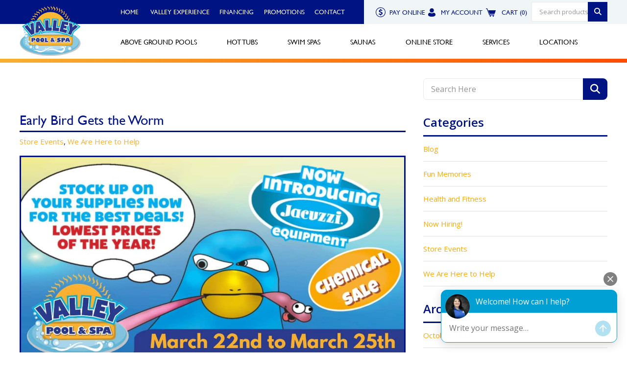

--- FILE ---
content_type: text/html; charset=UTF-8
request_url: https://valleypoolspa.com/tag/bioguard/
body_size: 36538
content:
<!DOCTYPE html>

<html amp lang="en-US">



<head>



  <meta charset="UTF-8">

  <meta name="amp-script-src" content="sha384-vWkMXsYLs04I192AU-293m19BsdRi-lA7-SM8OTbFlVSjB23lMlA56e2_adaVS6p">

    



  <meta name="viewport" content="width=device-width,minimum-scale=1">



  <meta name='robots' content='index, follow, max-image-preview:large, max-snippet:-1, max-video-preview:-1' />
	<style>img:is([sizes="auto" i], [sizes^="auto," i]) { contain-intrinsic-size: 3000px 1500px }</style>
	
	<!-- This site is optimized with the Yoast SEO plugin v26.3 - https://yoast.com/wordpress/plugins/seo/ -->
	<title>bioguard Archives - Valley Pool &amp; Spa</title>
	<link rel="canonical" href="https://valleypoolspa.com/tag/bioguard/" />
	<meta property="og:locale" content="en_US" />
	<meta property="og:type" content="article" />
	<meta property="og:title" content="bioguard Archives - Valley Pool &amp; Spa" />
	<meta property="og:url" content="https://valleypoolspa.com/tag/bioguard/" />
	<meta property="og:site_name" content="Valley Pool &amp; Spa" />
	<meta name="twitter:card" content="summary_large_image" />
	<meta name="twitter:site" content="@valleypoolspa" />
	<script type="application/ld+json" class="yoast-schema-graph">{"@context":"https://schema.org","@graph":[{"@type":"CollectionPage","@id":"https://valleypoolspa.com/tag/bioguard/","url":"https://valleypoolspa.com/tag/bioguard/","name":"bioguard Archives - Valley Pool &amp; Spa","isPartOf":{"@id":"https://valleypoolspa.com/#website"},"primaryImageOfPage":{"@id":"https://valleypoolspa.com/tag/bioguard/#primaryimage"},"image":{"@id":"https://valleypoolspa.com/tag/bioguard/#primaryimage"},"thumbnailUrl":"https://valleypoolspa.com/wp-content/uploads/2019/03/47bj537967okcoc44wskcgwo0bnkzaihh8c0ssssk0s4s4w4gg25lesm37vr2844gw8os0kscks-1.jpg","breadcrumb":{"@id":"https://valleypoolspa.com/tag/bioguard/#breadcrumb"},"inLanguage":"en-US"},{"@type":"ImageObject","inLanguage":"en-US","@id":"https://valleypoolspa.com/tag/bioguard/#primaryimage","url":"https://valleypoolspa.com/wp-content/uploads/2019/03/47bj537967okcoc44wskcgwo0bnkzaihh8c0ssssk0s4s4w4gg25lesm37vr2844gw8os0kscks-1.jpg","contentUrl":"https://valleypoolspa.com/wp-content/uploads/2019/03/47bj537967okcoc44wskcgwo0bnkzaihh8c0ssssk0s4s4w4gg25lesm37vr2844gw8os0kscks-1.jpg","width":1200,"height":628,"caption":"Early Bird Gets the Worm"},{"@type":"BreadcrumbList","@id":"https://valleypoolspa.com/tag/bioguard/#breadcrumb","itemListElement":[{"@type":"ListItem","position":1,"name":"Home","item":"https://valleypoolspa.com/"},{"@type":"ListItem","position":2,"name":"bioguard"}]},{"@type":"WebSite","@id":"https://valleypoolspa.com/#website","url":"https://valleypoolspa.com/","name":"Valley Pool &amp; Spa","description":"","publisher":{"@id":"https://valleypoolspa.com/#organization"},"potentialAction":[{"@type":"SearchAction","target":{"@type":"EntryPoint","urlTemplate":"https://valleypoolspa.com/?s={search_term_string}"},"query-input":{"@type":"PropertyValueSpecification","valueRequired":true,"valueName":"search_term_string"}}],"inLanguage":"en-US"},{"@type":"Organization","@id":"https://valleypoolspa.com/#organization","name":"Valley Pool & Spa","url":"https://valleypoolspa.com/","logo":{"@type":"ImageObject","inLanguage":"en-US","@id":"https://valleypoolspa.com/#/schema/logo/image/","url":"https://valleypoolspa.com/wp-content/uploads/2023/12/VPS_LPM-Logo-COLOR.png","contentUrl":"https://valleypoolspa.com/wp-content/uploads/2023/12/VPS_LPM-Logo-COLOR.png","width":346,"height":330,"caption":"Valley Pool & Spa"},"image":{"@id":"https://valleypoolspa.com/#/schema/logo/image/"},"sameAs":["https://www.facebook.com/valleypoolspa","https://x.com/valleypoolspa","https://m.tiktok.com/h5/share/usr/6936559575659529221.html","https://www.pinterest.com/valleypoolspa/","https://www.youtube.com/c/valleypoolspapittsburgh","https://www.instagram.com/valleypoolspa/"]}]}</script>
	<!-- / Yoast SEO plugin. -->


<link rel='dns-prefetch' href='//cdn.ampproject.org' />
<link rel='dns-prefetch' href='//fonts.googleapis.com' />
<link rel='dns-prefetch' href='//use.fontawesome.com' />
<link rel='dns-prefetch' href='//www.googletagmanager.com' />
<link rel="alternate" type="application/rss+xml" title="Valley Pool &amp; Spa &raquo; bioguard Tag Feed" href="https://valleypoolspa.com/tag/bioguard/feed/" />
<link rel='stylesheet' id='open-sans-css' href='https://fonts.googleapis.com/css2?family=Open+Sans%3Aital%2Cwght%400%2C400%3B0%2C600%3B0%2C700%3B0%2C800%3B1%2C300%3B1%2C600%3B1%2C700&#038;display=swap&#038;' type='text/css' media='all' />
<link rel='stylesheet' id='font-awesome-bundled-css' href='https://use.fontawesome.com/releases/v5.15.0/css/all.css' type='text/css' media='all' />
<script async src="https://cdn.ampproject.org/v0.js" id="amp-js"></script>
<link rel="EditURI" type="application/rsd+xml" title="RSD" href="https://valleypoolspa.com/xmlrpc.php?rsd" />






<link rel="icon" type="image/png" href="https://valleypoolspa.com/wp-content/themes/valleypoolspa/assets/images/favicon.ico?v=6.0" >






<style amp-boilerplate>body{-webkit-animation:-amp-start 8s steps(1,end) 0s 1 normal both;-moz-animation:-amp-start 8s steps(1,end) 0s 1 normal both;-ms-animation:-amp-start 8s steps(1,end) 0s 1 normal both;animation:-amp-start 8s steps(1,end) 0s 1 normal both}@-webkit-keyframes -amp-start{from{visibility:hidden}to{visibility:visible}}@-moz-keyframes -amp-start{from{visibility:hidden}to{visibility:visible}}@-ms-keyframes -amp-start{from{visibility:hidden}to{visibility:visible}}@-o-keyframes -amp-start{from{visibility:hidden}to{visibility:visible}}@keyframes -amp-start{from{visibility:hidden}to{visibility:visible}}</style><noscript><style amp-boilerplate>body{-webkit-animation:none;-moz-animation:none;-ms-animation:none;animation:none}</style></noscript>

<style amp-custom>@font-face {
	font-family: 'Gill Sans MT Italic';
	src: url('https://valleypoolspa.com/wp-content/themes/valleypoolspa/assets/fonts/GillSansMT-Italic.eot');
	src: url('https://valleypoolspa.com/wp-content/themes/valleypoolspa/assets/fonts/GillSansMT-Italic.eot?#iefix') format('embedded-opentype'), url('https://valleypoolspa.com/wp-content/themes/valleypoolspa/assets/fonts/GillSansMT-Italic.woff2') format('woff2'), url('https://valleypoolspa.com/wp-content/themes/valleypoolspa/assets/fonts/GillSansMT-Italic.woff') format('woff'), url('https://valleypoolspa.com/wp-content/themes/valleypoolspa/assets/fonts/GillSansMT-Italic.ttf') format('truetype'), url('https://valleypoolspa.com/wp-content/themes/valleypoolspa/assets/fonts/GillSansMT-Italic.svg#GillSansMT-Italic') format('svg');
	font-weight: 400;
	font-style: italic;
	font-display: swap;
}

@font-face {
	font-family: 'Gill Sans MT';src: url('https://valleypoolspa.com/wp-content/themes/valleypoolspa/assets/fonts/GillSansMT.eot');src: url('https://valleypoolspa.com/wp-content/themes/valleypoolspa/assets/fonts/GillSansMT.eot?#iefix') format('embedded-opentype'), url('https://valleypoolspa.com/wp-content/themes/valleypoolspa/assets/fonts/GillSansMT.woff2') format('woff2'), url('https://valleypoolspa.com/wp-content/themes/valleypoolspa/assets/fonts/GillSansMT.woff') format('woff'), url('https://valleypoolspa.com/wp-content/themes/valleypoolspa/assets/fonts/GillSansMT.ttf') format('truetype'), url('https://valleypoolspa.com/wp-content/themes/valleypoolspa/assets/fonts/GillSansMT.svg#GillSansMT') format('svg');font-weight: 400;font-style: normal;font-display: swap;
}

@font-face {
	font-family: 'Gill Sans MT Bold';src: url('https://valleypoolspa.com/wp-content/themes/valleypoolspa/assets/fonts/GillSansMT-Bold.eot');src: url('https://valleypoolspa.com/wp-content/themes/valleypoolspa/assets/fonts/GillSansMT-Bold.eot?#iefix') format('embedded-opentype'), url('https://valleypoolspa.com/wp-content/themes/valleypoolspa/assets/fonts/GillSansMT-Bold.woff2') format('woff2'), url('https://valleypoolspa.com/wp-content/themes/valleypoolspa/assets/fonts/GillSansMT-Bold.woff') format('woff'), url('https://valleypoolspa.com/wp-content/themes/valleypoolspa/assets/fonts/GillSansMT-Bold.ttf') format('truetype'), url('https://valleypoolspa.com/wp-content/themes/valleypoolspa/assets/fonts/GillSansMT-Bold.svg#GillSansMT-Bold') format('svg');font-weight: 700;font-style: normal;font-display: swap;
}

@font-face {
	font-family: 'Gill Sans MT Bolt Italic';src: url('https://valleypoolspa.com/wp-content/themes/valleypoolspa/assets/fonts/GillSansMT-BoldItalic.eot');src: url('https://valleypoolspa.com/wp-content/themes/valleypoolspa/assets/fonts/GillSansMT-BoldItalic.eot?#iefix') format('embedded-opentype'), url('https://valleypoolspa.com/wp-content/themes/valleypoolspa/assets/fonts/GillSansMT-BoldItalic.woff2') format('woff2'), url('https://valleypoolspa.com/wp-content/themes/valleypoolspa/assets/fonts/GillSansMT-BoldItalic.woff') format('woff'), url('https://valleypoolspa.com/wp-content/themes/valleypoolspa/assets/fonts/GillSansMT-BoldItalic.ttf') format('truetype'), url('https://valleypoolspa.com/wp-content/themes/valleypoolspa/assets/fonts/GillSansMT-BoldItalic.svg#GillSansMT-BoldItalic') format('svg');font-weight: 700;font-style: italic;font-display: swap;
}

@font-face {
	font-family: 'Helvetica Light';src: url('https://valleypoolspa.com/wp-content/themes/valleypoolspa/assets/fonts/Helvetica-Light.eot');src: url('https://valleypoolspa.com/wp-content/themes/valleypoolspa/assets/fonts/Helvetica-Light.eot?#iefix') format('embedded-opentype'), url('https://valleypoolspa.com/wp-content/themes/valleypoolspa/assets/fonts/Helvetica-Light.woff') format('woff'), url('https://valleypoolspa.com/wp-content/themes/valleypoolspa/assets/fonts/Helvetica-Light.ttf') format('truetype'), url('https://valleypoolspa.com/wp-content/themes/valleypoolspa/assets/fonts/Helvetica-Light.svg#Helvetica-Light') format('svg');font-weight: 400;font-style: normal;font-display: swap;
}

@font-face {
	font-family: "Gill Sans SemiBold";src: url("https://valleypoolspa.com/wp-content/themes/valleypoolspa/assets/fonts/Gill-Sans-SemiBold.eot");src: url("https://valleypoolspa.com/wp-content/themes/valleypoolspa/assets/fonts/Gill-Sans-SemiBold.eot?#iefix") format("embedded-opentype"), url("https://valleypoolspa.com/wp-content/themes/valleypoolspa/assets/fonts/Gill-Sans-SemiBold.woff2") format("woff2"), url("https://valleypoolspa.com/wp-content/themes/valleypoolspa/assets/fonts/Gill-Sans-SemiBold.woff") format("woff"), url("https://valleypoolspa.com/wp-content/themes/valleypoolspa/assets/fonts/Gill-Sans-SemiBold.ttf") format("truetype"), url("https://valleypoolspa.com/wp-content/themes/valleypoolspa/assets/fonts/Gill-Sans-SemiBold.svg#Gill Sans SemiBold") format("svg");
}

*, :after, :before {
	-webkit-box-sizing: border-box;
	-moz-box-sizing: border-box;
	-ms-box-sizing: border-box;
	box-sizing: border-box;
}

body, html {
	-webkit-text-size-adjust: 100%;
	font-family: 'Open Sans', sans-serif;
	font-weight: 400;
	line-height: 1.8;
	background: #fff;
	font-size: 16px;
	padding: 0;
	margin: 0;
	color: #686a6f;
}

fieldset {
	padding: .35em .75em .625em;
	border-color: rgba(0, 0, 0, .05);
	margin-bottom: 20px;
	border-radius: 8px;
}

.clear {
	clear: both;
}

.center {
	text-align: center;
}

.inline-button {
	display: inline-block;
	margin-right: 5px;
}

.has-text-align-center {
	text-align: center;
}

.icon {
	display: inline-block;
	vertical-align: middle;
	margin-right: 5px;
}

.icon-pay {
	width: 28px;
	height: 28px;
	background: url(https://valleypoolspa.com/wp-content/themes/valleypoolspa/assets/images/icon-pay.svg) no-repeat center top;
	background-size: 28px 28px;
}

.icon-account {
	width: 20px;
	height: 23px;
	background: url(https://valleypoolspa.com/wp-content/themes/valleypoolspa/assets/images/icon-account.svg) no-repeat center top;
	background-size: 20px 23px;
}

.icon-cart {
	width: 27px;
	height: 23px;
	background: url(https://valleypoolspa.com/wp-content/themes/valleypoolspa/assets/images/icon-cart.svg) no-repeat center top;
	background-size: 27px 23px;
}

.icon-specsheet {
	width: 79px;
	height: 90px;
	background: url(https://valleypoolspa.com/wp-content/themes/valleypoolspa/assets/images/icon-specification.svg) no-repeat center;
	background-size: 79px 90px;
}

.icon-warranty {
	width: 90px;
	height: 90px;
	background: url(https://valleypoolspa.com/wp-content/themes/valleypoolspa/assets/images/icon-warranty.svg) no-repeat center;
	background-size: 90px 90px;
}

.icon-manual {
	width: 82px;
	height: 75px;
	background: url(https://valleypoolspa.com/wp-content/themes/valleypoolspa/assets/images/icon-manual.svg) no-repeat center;
	background-size: 82px 75px;
}

.woocommerce form .form-row select, .woocommerce-page form .form-row select, select {
	outline: 0;
	padding: 0 15px;
	border: solid 1px #e9e9e9;
	height: 47px;
	color: #0f1f3e;
	width: 100%;
	border-radius: 5px;
	-webkit-appearance: none;
	-moz-appearance: none;
	appearance: none;
	background: #fff;
	background-image: url(https://valleypoolspa.com/wp-content/themes/valleypoolspa/assets/images/dropdown_menu.png), url(https://valleypoolspa.com/wp-content/themes/valleypoolspa/assets/images/select_menu.png?nocache=1);
	background-position: right center, left top;
	background-repeat: no-repeat, repeat-x;
	-webkit-appearance: none;
	-moz-appearance: none;
	appearance: none;
	background-color: #ebebeb;
	font-family: SofiaProLight, sans-serif;
	font-size: 18px;
	font-weight: 400;
}

.woocommerce form .form-row select:focus, .woocommerce-page form .form-row select:focus {
	background: #fff;
	background-image: url(https://valleypoolspa.com/wp-content/themes/valleypoolspa/assets/images/dropdown_menu.png?nocache=1), url(https://valleypoolspa.com/wp-content/themes/valleypoolspa/assets/images/select_menu.png?nocache=1);
	background-position: right center, left top;
	background-repeat: no-repeat, repeat-x;
	background-color: #ebebeb;
}

select::-ms-expand {
	display: none;
}

.woocommerce .select2-container--default .select2-selection--single {
	-webkit-border-radius: 7px;
	-moz-border-radius: 7px;
	border-radius: 7px;
	line-height: initial;
	border: solid 1px #e9e9e9;
	margin: 0;
	height: 46px;
	width: 100%;
	padding: 6px 17px;
	color: #737373;
	outline: 0;
	font-size: 16px;
}

.woocommerce .select2-container--default .select2-selection--single {
	background: #ebebeb;
	background: -moz-linear-gradient(top, #ebebeb 0, #fff 78%);
	background: -webkit-linear-gradient(top, #ebebeb 0, #fff 78%);
	background: linear-gradient(to bottom, #ebebeb 0, #fff 78%);
	font-size: 14px;
	font-family: "Open Sans", sans-serif;
	border-radius: 5px;
	color: #737373;
	padding: 6px 17px;
	margin-bottom: 0;
	outline: 0;
	box-shadow: none;
	background-image: url(https://valleypoolspa.com/wp-content/themes/valleypoolspa/assets/images/dropdown_menu.png?nocache=1), url(https://valleypoolspa.com/wp-content/themes/valleypoolspa/assets/images/select_menu.png?nocache=1);
	background-position: right center, left top;
	background-repeat: no-repeat, repeat-x;
	-webkit-appearance: none;
	-moz-appearance: none;
	appearance: none;
	height: auto;
	line-height: initial;
	background-color: #ebebeb;
	outline: 0;
}

.woocommerce .select2-container--default .select2-selection--single {
	height: 52px;
}

.woocommerce .select2-container--default .select2-selection--single .select2-selection__arrow {
	visibility: hidden;
	opacity: 0;
}

.woocommerce .select2-container--open .select2-dropdown--below {
	border-radius: 5px 5px 0 0;
	margin-top: -1px;
}

figure {
	margin: 0;
	text-align: center;
}

figure img {
	max-width: 100%;
	height: auto;
}

figcaption {
	padding-top: 10px;
	font-size: 20px;
	color: #000;
}

a {
	-webkit-transition: all .3s;
	-moz-transition: all .3s;
	transition: all .3s;
	background-color: transparent;
	text-decoration: none;
	display: inline-block;
	outline: 0;
	color: #ffa900;
}

a:hover {
	color: #25ceec;
}

p {
	line-height: 1.8;
	margin: 0 0 20px;
	font-family: 'Open Sans', sans-serif;
	font-weight: 400;
	color: #686a6f;
	font-size: 16px;
}

p strong {
	font-weight: 700;
}

h1, h2, h3, h4, h5, h6 {
	font-weight: 600;
	margin: 0 0 20px;
	color: #fff;
}

h1 {
	line-height: 1;
	font-size: 45px;
	font-weight: 400;
	font-family: 'Gill Sans MT', sans-serif;
	color: #000;
	margin-bottom: 10px;
}

h2 {
	line-height: 1.2;
	font-size: 27.5px;
	color: #001382;
	font-family: 'Open Sans', sans-serif;
	font-weight: 600;
}

h3 {
	line-height: 1.2;
	font-size: 22px;
	color: #001382;
	font-family: 'Open Sans', sans-serif;
	font-weight: 600;
}

h4 {
	line-height: 1.5;
	font-size: 18px;
	color: #001382;
	font-family: 'Open Sans', sans-serif;
	font-weight: 600;
}

h5 {
	line-height: 1.5;
	font-size: 16px;
	color: #001382;
	font-family: 'Open Sans', sans-serif;
	font-weight: 600;
}

h6 {
	line-height: 1.5;
	font-size: 14px;
	color: #001382;
	font-family: 'Open Sans', sans-serif;
	font-weight: 600;
}

hr {
	background: #dfe0e1;
	overflow: visible;
	position: relative;
	border: none;
	height: 1px;
	margin: 18px 0;
}

hr.is-style-default {
	margin: 18px auto;
	width: 25%;
}

.inline-row {
	display: flex;
	column-gap: 50px;
	align-items: normal;
}

.flex-row {
	display: flex;
	flex-wrap: wrap;
}

.flex-column {
	flex: 1;
}

.flex-row-gap-20 {
	gap: 20px;
}

.flex-justify-content-center {
	align-items: flex-start;
	justify-content: center;
}

.table {
	display: table;
	height: 100%;
	width: 100%;
}

.table>.table-cell {
	vertical-align: middle;
	display: table-cell;
	height: 100%;
	width: 100%;
}

a[href="#"] {
	cursor: default;
}

ul {
	list-style: none;
	padding: 0;
	margin: 0 0 20px;
}

li {
	line-height: 1.8;
	margin: 0 0 0;
	font-family: 'Open Sans', sans-serif;
	font-weight: 400;
	color: #686a6f;
	font-size: 16px;
	position: relative;
}

img {
	vertical-align: middle;
	border-style: none;
}

pre {
	font-family: monospace, monospace;
	font-size: 1em;
}

sub, sup {
	vertical-align: baseline;
	line-height: 0;
	font-size: 75%;
	position: relative;
}

sub {
	bottom: -.25em;
	font-size: 60%;
}

sup {
	top: -.5em;
	font-size: 60%;
}

main {
	display: block;
}

code, kbd, samp {
	font-family: monospace, monospace;
	font-size: 1em;
}

abbr[title] {
	text-decoration: underline;
	text-decoration: underline dotted;
	border-bottom: none;
}

label {
	font-weight: 600;
	line-height: 1.8;
	display: block;
	color: #333;
}

small {
	font-size: 80%;
}

b, strong {
	font-weight: 700;
}

details {
	display: block;
}

summary {
	display: list-item;
}

[hidden], template {
	display: none;
}

button, input, optgroup, select, textarea {
	font-family: inherit;
	line-height: 1.15;
	font-size: 100%;
	outline: 0;
	margin: 0;
}

button, input {
	overflow: visible;
}

button, select {
	text-transform: none;
}

[type=button], [type=reset], [type=submit], button {
	-webkit-appearance: button;
	cursor: pointer;
	border: 0;
	color: #fff;
	background: #001382;
	line-height: 44px;
	font-size: 16px;
	font-family: 'Gill Sans MT', sans-serif;
	font-weight: normal;
	text-transform: uppercase;
}

[type=button]::-moz-focus-inner, [type=reset]::-moz-focus-inner, [type=submit]::-moz-focus-inner, button::-moz-focus-inner {
	border-style: none;
	padding: 0;
}

[type=button]:-moz-focusring, [type=reset]:-moz-focusring, [type=submit]:-moz-focusring, button:-moz-focusring {
	outline: 1px dotted ButtonText;
}

legend {
	white-space: normal;
	max-width: 100%;
	display: table;
	padding: 0;
	color: inherit;
}

fieldset {
	padding: .35em .75em .625em;
}

progress {
	vertical-align: baseline;
}

textarea {
	overflow: auto;
}

[type=checkbox], [type=radio] {
	padding: 0;
}

[type=number]::-webkit-inner-spin-button, [type=number]::-webkit-outer-spin-button {
	height: auto;
}

[type=search] {
	-webkit-appearance: textfield;
	outline-offset: -2px;
}

[type=search]::-webkit-search-decoration {
	-webkit-appearance: none;
}

::-webkit-file-upload-button {
	-webkit-appearance: button;
	font: inherit;
}

input, select, textarea {
	-webkit-transition: all .3s;
	-moz-transition: all .3s;
	transition: all .3s;
	background: #fff;
	font-size: 16px;
}

select {
	outline: 0;
	padding: 0 15px;
	border: solid 1px #e9e9e9;
	height: 42px;
	color: #737373;
	width: 100%;
	border-radius: 10px;
	-webkit-appearance: none;
	-moz-appearance: none;
	appearance: none;
	background: #fff;
	background-image: url(https://valleypoolspa.com/wp-content/themes/valleypoolspa/assets/images/dropdown_menu.png?nocache=1), url(https://valleypoolspa.com/wp-content/themes/valleypoolspa/assets/images/select_menu.png?nocache=1);
	background-position: right center, left top;
	background-repeat: no-repeat, repeat-x;
	-webkit-appearance: none;
	-moz-appearance: none;
	appearance: none;
	background-color: #ebebeb;
}

select::-ms-expand {
	display: none;
}

input[type=search], input[type=email], input[type=password], input[type=tel], input[type=text], input[type=url] {
	-webkit-border-radius: 7px;
	-moz-border-radius: 7px;
	border-radius: 7px;
	height: 44px;
	line-height: initial;
	outline: 0;
	padding: 0 15px;
	border: solid 1px #e9e9e9;
	color: #737373;
	width: 100%;
}

textarea {
	-webkit-border-radius: 7px;
	-moz-border-radius: 7px;
	border-radius: 7px;
	min-height: 120px;
	outline: 0;
	padding: 15px;
	border: solid 1px #e9e9e9;
	color: #737373;
	width: 100%;
	max-height: 140px;
}

input[type=email]:focus, input[type=password]:focus, input[type=tel]:focus, input[type=text]:focus, input[type=url]:focus, select:focus, textarea:focus {
	border-color: #f8af2e;
}

input[type=submit] {
	vertical-align: middle;
	font-weight: 700;
	line-height: 37px;
	text-align: center;
	min-width: 123px;
	font-size: 11px;
	display: inline-block;
	padding: 0 20px;
	border: none;
	cursor: pointer;
	color: #fff;
	text-transform: uppercase;
	border-radius: 5px;
}

input[type=submit]:hover {
	background: #001382;
	color: #fff;
}

.input-control {
	margin-bottom: 12px;
}

.input-control-select {
	position: relative;
}

.input-control-select i {
	color: #000;
	position: absolute;
	right: 10px;
	font-size: 25px;
	top: 37px;
}

::-webkit-input-placeholder {
	color: #959595;
}

:-ms-input-placeholder {
	color: #959595;
}

::-moz-placeholder {
	color: #959595;
}

:-moz-placeholder {
	color: #959595;
}

.ssp-loader .amp-active {
	-webkit-animation: sk-rotateplane 1.2s infinite ease-in-out;
	-moz-animation: sk-rotateplane 1.2s infinite ease-in-out;
	animation: sk-rotateplane 1.2s infinite ease-in-out;
	background: #333;
	max-height: 50%;
	max-width: 10%;
	height: 2em;
	margin: -1em auto;
	width: 2em;
}

.ssp-loader .amp-active>div {
	display: none;
}

@keyframes sk-rotateplane {
	0% {
		-webkit-transform: perspective(120px);
		-moz-transform: perspective(120px);
		transform: perspective(120px);
	}

	50% {
		-webkit-transform: perspective(120px) rotateX(-180deg);
		-moz-transform: perspective(120px) rotateX(-180deg);
		transform: perspective(120px) rotateX(-180deg);
	}

	100% {
		-webkit-transform: perspective(120px) rotateX(-180deg) rotateY(-180deg);
		-moz-transform: perspective(120px) rotateX(-180deg) rotateY(-180deg);
		transform: perspective(120px) rotateX(-180deg) rotateY(-180deg);
	}
}

.container {
	position: relative;
}

#entry-content {
	padding: 40px 0 50px 0;
}

#post-10348 #entry-content,#post-10338 #entry-content, #post-10377 #entry-content, #post-2201 #entry-content, #post-39494 #entry-content, #post-2137 #entry-content, #post-10330 #entry-content, #post-2188 #entry-content {
	padding-bottom: 0;
}

.fixed-width-container #entry-content, #pricing-cart-page .container, #pricing-checkout-page .container {
	margin: 0 auto;
	max-width: 1194px;
}

.uppercase {
	text-transform: uppercase;
}

.clear:after, .clear:before {
	content: '';
	display: block;
	clear: both;
}

.hidden {
	display: none;
}

.button, .ssp-button-1>a, .ssp-button-1>button, input[type=submit], ul.products li.product .button {
	vertical-align: middle;
	font-weight: 700;
	line-height: 60px;
	background: #001382;
	text-align: center;
	min-width: 175px;
	font-size: 17.3px;
	display: inline-block;
	padding: 0 20px;
	border: none;
	cursor: pointer;
	color: #ffffff;
	text-transform: uppercase;
	border-radius: 0;
	box-sizing: border-box;
	text-align: center;
	font-family: 'Open Sans', sans-serif;
}

.button>a {
	color: #fff;
}

.button:hover, .ssp-button-1>a:hover, .ssp-button-1>button:hover, ul.products li.product .button:hover {
	background: #ffa900;
	color: #001382;
}

.ssp-button-1.button-dark>a {
	font-size: 20px;
	background: #001382;
	font-family: 'Gill Sans MT', sans-serif;
	color: #fff;
	line-height: 55px;
	min-width: 210px;
	font-weight: 400;
}

.ssp-button-1.button-dark>a:hover {
	color: #001382;
	background: #f8af2e;
}

a.ssp-button-2, button.ssp-button-2 {
	-webkit-border-radius: 4px;
	-moz-border-radius: 4px;
	border-radius: 4px;
	font-size: 14.35px;
	font-weight: 700;
	line-height: 45px;
	background: 0 0;
	min-width: 188px;
	display: inline-block;
	padding: 0 20px;
	cursor: pointer;
	color: #fff;
	background: #144df7;
	background: -moz-linear-gradient(top, #144df7 0, #133aab 100%);
	background: -webkit-linear-gradient(top, #144df7 0, #133aab 100%);
	background: linear-gradient(to bottom, #144df7 0, #133aab 100%);
	text-align: center;
	font-family: 'Open Sans', sans-serif;
}

a.ssp-button-2:hover, button.ssp-button-2:hover {
	background: #133aab;
	background: -moz-linear-gradient(top, #133aab 0, #144df7 100%);
	background: -webkit-linear-gradient(top, #133aab 0, #144df7 100%);
	background: linear-gradient(to bottom, #133aab 0, #144df7 100%);
	color: #fff;
}

.ssp-table {
	position: relative;
	display: table;
	z-index: 10;
	height: 100%;
	width: 100%;
}

.margin-none {
	margin: 0;
}

.video-wrapper {
	width: 42.7%;
}

video {
	max-width: 100%;
}

.alignleft, .float-left {
	float: left;
	margin-right: 50px;
	margin-top: 0;
}

.alignright, .float-right {
	float: right;
	margin-left: 50px;
	margin-top: 0;
}

.text-right {
	text-align: right;
}

.aligncenter, .text-center {
	text-align: center;
}

.contact-logo {
	display: block;
	margin: 20px auto;
}

.input-checkbox label, .input-radio label {
	line-height: 25px;
}

.input-checkbox input, .input-radio input {
	margin: 6px 5px 6px 0;
	float: left;
}

.ssp-table-cell {
	vertical-align: middle;
	display: table-cell;
	height: 100%;
	width: 100%;
}

.ssp-field-error {
	display: block;
	line-height: 1;
	color: #ff6868;
}

.submit-error>p, .submit-success>p {
	margin: 0;
}

.submit-error, .submit-success {
	padding: 10px;
	margin: 20px 0 0 0;
}

.submit-error {
	border: 3px solid #c64444;
}

.submit-success {
	border: 3px solid #3db56e;
}

.ssp-lightbox {
	background: rgba(0, 0, 0, .85);
}

.ssp-image>a {
	display: block;
}

.tab-head {
	outline: 0;
	cursor: pointer;
	background: #001382;
	color: #fff;
	padding: 18px 35px 18px 18px;
	font-size: 16px;
	position: relative;
	border: 0;
	margin-bottom: 5px;
	font-family: 'Gill Sans MT', sans-serif;
	font-weight: 400;
	text-transform: uppercase;
	line-height: 1.2;
}

.tab-head:after {
	-moz-osx-font-smoothing: grayscale;
	-webkit-font-smoothing: antialiased;
	display: inline-block;
	font-style: normal;
	font-variant: normal;
	text-rendering: auto;
	line-height: 1;
	font-weight: 900;
	content: "\f067";
	font-family: "Font Awesome 5 Free";
	position: absolute;
	right: 15px;
	top: 18px;
	font-size: 20px;
}

.tab-head[aria-expanded=true] {
	outline: 0;
	background: #fcb833;
	color: #001382;
}

.tab-head[aria-expanded=true]:after {
	content: "\f068";
}

.tab-contents {
	padding: 10px 0 0;
}

.wpcf7 .screen-reader-response {
	position: absolute;
	overflow: hidden;
	clip: rect(1px, 1px, 1px, 1px);
	clip-path: inset(50%);
	height: 1px;
	width: 1px;
	margin: -1px;
	padding: 0;
	border: 0;
	word-wrap: normal;
}

.wpcf7 form .wpcf7-response-output {
	margin: 2em 0.5em 1em;
	padding: 0.2em 1em;
	border: 2px solid #00a0d2;
}

.wpcf7 form.init .wpcf7-response-output, .wpcf7 form.resetting .wpcf7-response-output, .wpcf7 form.submitting .wpcf7-response-output {
	display: none;
}

.wpcf7 form.sent .wpcf7-response-output {
	border-color: #46b450;
}

.wpcf7 form.failed .wpcf7-response-output, .wpcf7 form.aborted .wpcf7-response-output {
	border-color: #dc3232;
}

.wpcf7 form.spam .wpcf7-response-output {
	border-color: #f56e28;
}

.wpcf7 form.invalid .wpcf7-response-output, .wpcf7 form.unaccepted .wpcf7-response-output, .wpcf7 form.payment-required .wpcf7-response-output {
	border-color: #ffb900;
}

.wpcf7-form-control-wrap {
	position: relative;
}

.wpcf7-not-valid-tip {
	color: #dc3232;
	font-size: 1em;
	font-weight: normal;
	display: block;
}

.use-floating-validation-tip .wpcf7-not-valid-tip {
	position: relative;
	top: -2ex;
	left: 1em;
	z-index: 100;
	border: 1px solid #dc3232;
	background: #fff;
	padding: .2em .8em;
	width: 24em;
}

.wpcf7-list-item {
	display: inline-block;
	margin: 0 0 0 1em;
}

.wpcf7-list-item-label::before, .wpcf7-list-item-label::after {
	content: " ";
}

.wpcf7-spinner {
	visibility: hidden;
	display: inline-block;
	background-color: #23282d;
	opacity: 0.75;
	width: 24px;
	height: 24px;
	border: none;
	border-radius: 100%;
	padding: 0;
	margin: 0 24px;
	position: relative;
}

form.submitting .wpcf7-spinner {
	visibility: visible;
}

.wpcf7-spinner::before {
	content: '';
	position: absolute;
	background-color: #fbfbfc;
	top: 4px;
	left: 4px;
	width: 6px;
	height: 6px;
	border: none;
	border-radius: 100%;
	transform-origin: 8px 8px;
	animation-name: spin;
	animation-duration: 1000ms;
	animation-timing-function: linear;
	animation-iteration-count: infinite;
}

@media (prefers-reduced-motion: reduce) {
	.wpcf7-spinner::before {
		animation-name: blink;
		animation-duration: 2000ms;
	}
}

@keyframes spin {
	from {
		transform: rotate(0deg);
	}

	to {
		transform: rotate(360deg);
	}
}

@keyframes blink {
	from {
		opacity: 0;
	}

	50% {
		opacity: 1;
	}

	to {
		opacity: 0;
	}
}

.wpcf7 input[type="file"] {
	cursor: pointer;
}

.wpcf7 input[type="file"]:disabled {
	cursor: default;
}

.wpcf7 .wpcf7-submit:disabled {
	cursor: not-allowed;
}

.wpcf7 input[type="url"], .wpcf7 input[type="email"], .wpcf7 input[type="tel"] {
	direction: ltr;
}

.modal-window {
	position: fixed;
	background-color: rgba(0, 0, 0, .75);
	top: 0;
	right: 0;
	bottom: 0;
	left: 0;
	z-index: 999;
	opacity: 0;
	pointer-events: none;
	-webkit-transition: all .3s;
	-moz-transition: all .3s;
	transition: all .3s;
}

.modal-window:target {
	opacity: 1;
	pointer-events: auto;
}

.modal-window>div {
	width: 400px;
	position: relative;
	margin: 10% auto;
	padding: 2rem;
	background: #fff;
	color: #444;
	width: 90%;
	border-radius: 0;
}

.modal-window>div:after {
	display: block;
	content: "";
	width: 100%;
	height: 10px;
	background: #f8af2e;
	background: -moz-linear-gradient(left, #f8af2e 1%, #fc4d01 99%);
	background: -webkit-linear-gradient(left, #f8af2e 1%, #fc4d01 99%);
	background: linear-gradient(to right, #f8af2e 1%, #fc4d01 99%);
	position: absolute;
	left: 0;
	bottom: 0;
	z-index: 9;
}

.modal-window header {
	font-weight: 700;
}

.modal-close {
	color: #ff3e3e;
	line-height: 50px;
	font-size: 25px;
	position: absolute;
	right: 0;
	text-align: center;
	top: 0;
	width: 50px;
	text-decoration: none;
}

.modal-close:hover {
	color: #000;
}

.modal-window h1 {
	font-size: 150%;
	margin: 0 0 15px;
}

#service-call-popup ul {
	display: flex;
	flex-wrap: wrap;
	margin-left: -5px;
	margin-right: -5px;
}

#service-call-popup ul li {
	flex: 0 0 50%;
	text-align: center;
	line-height: 1.5;
	font-family: 'Gill Sans MT', sans-serif;
	color: #000;
	font-size: 14px;
	margin-bottom: 10px;
	padding: 0 5px;
}

#service-call-popup ul li a {
	display: block;
	text-align: center;
	background: #001382;
	font-family: 'Gill Sans MT', sans-serif;
	color: #fff;
	line-height: 45px;
	width: 100%;
	font-weight: 400;
	margin: 0 auto;
}

.read-more-hide {
	opacity: 0;
	height: 0;
	overflow: hidden;
	opacity: 0;
	transition: all .3s ease-in-out;
	transform-origin: left top;
	transform: scaleY(0);
}

.read-more-show.read-more-hide {
	opacity: 1;
	height: auto;
	transform: scaleY(1);
}

.readmore-column .ssp-image {
	margin-bottom: 10px;
}

.readmore-column {
	margin: 0 -10px;
}

.readmore-column .column {
	padding: 0 10px;
	margin-bottom: 20px;
}

.readmore-column .ssp-read-more>p {
	display: inline;
}

.readmore-column .ssp-read-more-content {
	display: inline;
}

.readmore-column .ssp-read-more-buttons {
	display: inline;
}

.readmore-column .ssp-read-more-content p {
	display: inline;
}

.readmore-column .ssp-button-1>button {
	background: 0 0;
	color: #f8af2e;
	font-weight: 600;
	padding: 0;
	min-width: auto;
	font-size: 14px;
	line-height: 0;
}

.contact-content-logo {
	margin-top: 15px;
}

.testimonial h4 {
	margin-bottom: 5px;
	font-weight: 400;
}

amp-lightbox-gallery [i-amphtml-lbg-caption-state=clip] {
	-webkit-mask-image: none;
	mask-image: none;
}

.tab-gallery-container amp-selector[role=tablist].tabs-with-selector {
	display: block;
	text-align: center;
}

.tab-gallery-container amp-selector[role=tablist].tabs-with-selector [role=tab] {
	display: inline-block;
	vertical-align: top;
	width: auto;
	background: #001382;
	color: #fff;
	padding: 5px 18px;
	outline: 0;
	border: none;
	border-radius: 0;
	font-family: 'Gill Sans MT', sans-serif;
	text-transform: uppercase;
}

.tab-gallery-container amp-selector[role=tablist].tabs-with-selector [role=tab][selected] {
	border: 0;
	background: #f8af2e;
	color: #001382;
	border: none;
}

.tab-gallery-container amp-selector.tabpanels [role=tabpanel] {
	padding: 10px 0;
}

.tab-gallery-container .tabmenu {
	height: 35px;
}

.tab-gallery-container .column {
	padding: 10px;
}

.tab-gallery-container .row {
	margin: 0 -10px;
}

.gallery-label {
	color: #f8af2e;
	text-align: center;
	margin-top: 15px;
	font-weight: 600;
}

.ssp-gallery-item {
	position: relative;
	height: 0;
	overflow: hidden;
	padding-bottom: 60%;
}

.inside-tabbed-image {
	width: 100%;
	padding-top: 30%;
	padding-bottom: 30%;
	background-repeat: no-repeat;
	background-position: center top;
	background-size: auto;
}

label[for="outdoor-saunatitle-traditional-saunas"] +.panel .rightphoto .inside-tabbed-image {
	background-position: center center;
}

.insidetab {
	display: flex;
	flex-wrap: wrap;
	max-width: 100%;
}

.insidetab .input {
	position: absolute;
	opacity: 0;
}

.insidetab .label {
    width: 100%;
    padding: 18px 10px;
    background: #001382;
    cursor: pointer;
    font-weight: 400;
    font-size: 15px;
    color: #fff;
    transition: background .1s, color .1s;
    flex-grow: 1;
    text-align: center;
    margin-bottom: 5px;
    font-family: 'Gill Sans MT', sans-serif;
    line-height: 1.2;
}

.insidetab .input:focus+.label {
	z-index: 1;
}

.insidetab .input:checked+.label {
	background: #fcb833;
	color: #001382;
}

@media (min-width:1025px) {
	.insidetab .label {
		width: auto;
	}
}

.insidetab .panel {
	display: none;
	padding: 10px 0 10px;
	background: #fff;
}

@media (min-width:1025px) {
	.insidetab .panel {
		order: 99;
	}
}

@media (max-width:1025px) {
	.insidetab .label:after {
		-moz-osx-font-smoothing: grayscale;
		-webkit-font-smoothing: antialiased;
		display: inline-block;
		font-style: normal;
		font-variant: normal;
		text-rendering: auto;
		line-height: 1;
		font-weight: 900;
		content: "\f067";
		font-family: "Font Awesome 5 Free";
		position: absolute;
		right: 15px;
		top: 18px;
		font-size: 20px;
	}

	.insidetab .label {
		text-align: left;
		position: relative;
	}

	.insidetab .input:checked+.label:after {
		content: "\f068";
	}
}

.insidetab .input:checked+.label+.panel {
	display: block;
	width: 100%;
}

#payment .payment_methods li .payment_box .wc-credit-card-form-card-cvc, #payment .payment_methods li .payment_box .wc-credit-card-form-card-expiry, #payment .payment_methods li .payment_box .wc-credit-card-form-card-number {
	font-size: 1.41575em;
}

#payment .payment_methods li .payment_box .wc-credit-card-form-card-number {
	background-repeat: no-repeat;
	background-position: right .6180469716em center;
	background-size: 31px 20px;
	background-image: url(https://valleypoolspa.com/wp-content/themes/valleypoolspa/assets/images/credit-cards/unknown.svg);
}

#payment .payment_methods li .payment_box .wc-credit-card-form-card-number.visa {
	background-image: url(https://valleypoolspa.com/wp-content/themes/valleypoolspa/assets/images/credit-cards/visa.svg);
}

#payment .payment_methods li .payment_box .wc-credit-card-form-card-number.mastercard {
	background-image: url(https://valleypoolspa.com/wp-content/themes/valleypoolspa/assets/images/credit-cards/mastercard.svg);
}

#payment .payment_methods li .payment_box .wc-credit-card-form-card-number.laser {
	background-image: url(https://valleypoolspa.com/wp-content/themes/valleypoolspa/assets/images/credit-cards/laser.svg);
}

#payment .payment_methods li .payment_box .wc-credit-card-form-card-number.dinersclub {
	background-image: url(https://valleypoolspa.com/wp-content/themes/valleypoolspa/assets/images/credit-cards/diners.svg);
}

#payment .payment_methods li .payment_box .wc-credit-card-form-card-number.maestro {
	background-image: url(https://valleypoolspa.com/wp-content/themes/valleypoolspa/assets/images/credit-cards/maestro.svg);
}

#payment .payment_methods li .payment_box .wc-credit-card-form-card-number.jcb {
	background-image: url(https://valleypoolspa.com/wp-content/themes/valleypoolspa/assets/images/credit-cards/jcb.svg);
}

#payment .payment_methods li .payment_box .wc-credit-card-form-card-number.amex {
	background-image: url(https://valleypoolspa.com/wp-content/themes/valleypoolspa/assets/images/credit-cards/amex.svg);
}

#payment .payment_methods li .payment_box .wc-credit-card-form-card-number.discover {
	background-image: url(https://valleypoolspa.com/wp-content/themes/valleypoolspa/assets/images/credit-cards/discover.svg);
}

.ssp-featured {
	margin: 0;
}

.ssp-featured h1 {
	margin: 0 0 10px 0;
}

.ssp-featured h2 {
	margin: 0 0 20px 0;
}

.ssp-featured .ssp-image {
	border: solid 3px #001382;
	margin-bottom: 15px;
}

.single .ssp-featured .ssp-image {
	margin-top: 30px;
}

.single .ssp-featured .ssp-image amp-img, .single .ssp-featured .ssp-image img {
	width: 100%;
	display: block;
}

.ssp-section {
	position: relative;
	margin: 0 -50vw;
	width: 100vw;
	right: 50%;
	left: 50%;
}

.ssp-section>amp-img {
	position: absolute;
	z-index: 0;
	height: 100%;
	width: 100%;
	left: 0;
	top: 0;
}

.ssp-section>amp-img>img {
	object-fit: cover;
}

.ssp-section.ssp-parallax>amp-img {
	height: auto;
}

.ssp-section-content {
	position: relative;
	padding: 40px 0;
	z-index: 10;
}

.page .ssp-section-content {
	padding-top: 0;
	padding-bottom: 0;
}

.post-contact #entry-content {
	padding-top: 0;
	padding-bottom: 0;
}

#contact-contents .ssp-section-content {
	padding-top: 30px;
	padding-bottom: 30px;
}

#contact-map .ssp-section-content {
	padding: 0;
	margin-bottom: 30px;
}

.ssp-parallax {
	background-attachment: fixed;
	background-position: top center;
	background-repeat: no-repeat;
	background-size: cover;
	box-sizing: border-box;
}

.ssp-hero-image {
	overflow: hidden;
	position: relative;
	padding: 0;
	width: 100%;
	padding-top: 80.9%;
	margin-bottom: 10px;
}

.ssp-hero-image-1 a {
	display: block;
	position: relative;
	overflow: hidden;
	border-radius: 0;
}

.hover-zoom {
	overflow: hidden;
}

.hover-zoom amp-img, .ssp-hero-image-1 amp-img {
	-webkit-transition: all .8s;
	-moz-transition: all .8s;
	transition: all .8s;
	-webkit-transition: all .3s ease-in-out 20ms;
	transition: all .3s ease-in-out 20ms;
}

.hover-zoom:hover amp-img, .ssp-hero-image-1:hover amp-img {
	transform: scale(1.05);
}

.hover-zoom amp-img>img, .ssp-hero-image-1 amp-img>img {
	object-fit: cover;
}

.ssp-hero-image-1 .ssp-hero-image-content {
	background: 0 0;
	position: absolute;
	display: block;
	bottom: 0;
	right: 0;
	left: 0;
	top: 0;
	padding: 0;
}

.ssp-hero-image-1 .ssp-table {
	position: absolute;
	left: 0;
	top: 0;
}

.ssp-hero-image-1 .ssp-hero-image-title {
	display: none;
}

.ssp-hero-image-1 .services-title {
	position: absolute;
	left: 0;
	top: 0;
	width: 100%;
	text-align: center;
	color: #fff;
	font-size: 30px;
	line-height: 1;
	padding: 25px 0 15px 0;
	margin: 0;
	font-family: 'Open Sans', sans-serif;
	font-weight: 600;
}

.ssp-hero-image-1 .ssp-hero-image-overlay-1, .ssp-hero-image-1 .ssp-hero-image-overlay-2 {
	-webkit-transition: all .8s;
	-moz-transition: all .8s;
	transition: all .8s;
	display: block;
	position: absolute;
	opacity: 1;
	height: 100%;
	width: 100%;
	left: 0;
	top: 0;
	background: rgba(0, 0, 0, .4);
}

.ssp-hero-image-1:hover .ssp-hero-image-overlay-1 {
	background: rgba(0, 0, 0, 0);
}

.ssp-hero-image-1:hover .ssp-hero-image-overlay-2 {
	background: rgba(0, 0, 0, 0);
}

.ssp-hero-image-2>.ssp-hero-image-title {
	line-height: 52px;
	background: #001382;
	text-align: center;
	padding: 0 20px;
	margin: 0;
	color: #fff;
}

.ssp-hero-image-2>.ssp-hero-image-content {
	position: absolute;
	padding: 12px 0;
	bottom: 0;
	width: 100%;
	left: 0;
}

.ssp-hero-image-3>.ssp-hero-image-title {
	line-height: 52px;
	background: #001382;
	text-align: center;
	position: absolute;
	padding: 0 20px;
	bottom: 0;
	margin: 0;
	width: 100%;
	color: #fff;
	left: 0;
}

.ssp-hero-image-3>.ssp-hero-image-content {
	-webkit-transition: all .8s;
	-moz-transition: all .8s;
	transition: all .8s;
	position: absolute;
	padding: 20px;
	height: 100%;
	width: 100%;
}

.ssp-hero-image-3>.ssp-hero-image-content.ssp-opacity {
	opacity: 0;
	left: 0;
	top: 0;
}

.ssp-hero-image-3>.ssp-hero-image-content.ssp-from-top {
	left: 0;
	top: -100%;
}

.ssp-hero-image-3>.ssp-hero-image-content.ssp-from-left {
	left: -100%;
	top: 0;
}

.ssp-hero-image-3>.ssp-hero-image-content.ssp-from-right {
	right: -100%;
	top: 0;
}

.ssp-hero-image-3>.ssp-hero-image-content.ssp-from-bottom {
	bottom: -100%;
	left: 0;
}

.ssp-hero-image-3:hover>.ssp-hero-image-content.ssp-from-top {
	top: 0;
}

.ssp-hero-image-3:hover>.ssp-hero-image-content.ssp-from-left {
	left: 0;
}

.ssp-hero-image-3:hover>.ssp-hero-image-content.ssp-from-right {
	right: 0;
}

.ssp-hero-image-3:hover>.ssp-hero-image-content.ssp-from-bottom {
	bottom: 0;
}

.ssp-hero-image-3:hover>.ssp-hero-image-content.ssp-opacity {
	opacity: 1;
}

.testimonial {
	border-bottom: solid 1px #e9e9e9;
	padding-bottom: 10px;
	margin-bottom: 20px;
}

.testimonial h5 {
	color: #2ab3ff;
}

.ssp-parallax {
	min-height: 500px;
	overflow: hidden;
}

.ssp-parallax-content {
	position: absolute;
	z-index: 10;
	width: 100%;
	height: 100%;
}

.ssp-parallax .ssp-section-content h2 {
	color: #fff;
	font-size: 34px;
	font-weight: 700;
}

.ssp-parallax .ssp-section-content .ssp-button-1 a {
	background: #000;
}

.ssp-meet-the-team {
	margin: 0 -15px;
}

.ssp-team-member-1 {
	position: relative;
	padding: 15px;
}

.ssp-team-member-1 .ssp-team-member-overlay {
	-webkit-transition: all .8s;
	-moz-transition: all .8s;
	transition: all .8s;
	background: rgba(0, 190, 255, .86);
	text-align: center;
	position: absolute;
	opacity: 0;
	bottom: 15px;
	right: 15px;
	left: 15px;
	top: 15px;
}

.ssp-team-member-1:hover .ssp-team-member-overlay {
	opacity: 1;
}

.ssp-team-member-1 .ssp-team-member-overlay p {
	margin: 0 0 25px 0;
	color: #fff;
}

.ssp-team-member-1 .ssp-team-member-overlay h4 {
	margin: 0 0 5px 0;
	color: #fff;
}

.ssp-team-member-1 .ssp-team-member-bio:after {
	content: '';
	display: block;
	clear: both;
}

.ssp-team-member-1 .ssp-team-member-bio p:last-child {
	margin: 0;
}

.ssp-team-member-1 .ssp-team-member-bio h2 {
	font-weight: 400;
	margin: 0 0 20px 0;
}

.ssp-team-member-1 .ssp-team-member-bio button {
	-webkit-border-radius: 50%;
	-moz-border-radius: 50%;
	border-radius: 50%;
	line-height: 22px;
	background: 0 0;
	text-align: center;
	font-size: 16px;
	position: absolute;
	padding: 0;
	border: 4px solid #000;
	height: 30px;
	color: #000;
	width: 30px;
	right: 15px;
	top: 15px;
}

.ssp-team-member-1 .ssp-team-member-bio button:hover {
	border: 4px solid #2d93ff;
	color: #2d93ff;
}

.ssp-team-member-1 .ssp-team-member-bio amp-img {
	width: 266px;
}

.row-team .ssp-image {
	border: solid 3px #001382;
	margin-bottom: 5px;
}

.row-team h5 {
	font-family: 'Gill Sans MT', sans-serif;
	font-weight: normal;
	margin-bottom: 0;
	font-size: 18px;
}

.row-team p {
	font-size: 14px;
	line-height: 1.4;
}

.row-team a {
	overflow-wrap: anywhere;
}

.ssp-lightbox {
	position: absolute;
	outline: 0;
	z-index: 0;
	height: 100%;
	width: 100%;
	left: 0;
	top: 0;
}

.ssp-icon {
	text-align: center;
	position: relative;
	padding: 100% 0 0 0;
}

.ssp-icon-title {
	color: #fff;
}

.ssp-icon-content {
	position: absolute;
	height: 100%;
	width: 100%;
	left: 0;
	top: 0;
}

.ssp-icon .ssp-table-cell {
	padding: 40px;
}

.ssp-icon amp-img {
	margin: 0 auto;
}

.ssp-read-more-buttons>.ssp-read-less-button {
	display: none;
}

.ssp-read-more-buttons.ssp-read-less>.ssp-read-more-button {
	display: none;
}

.ssp-read-more-buttons.ssp-read-less>.ssp-read-less-button {
	display: inline-block;
}

.row.read-more-less-row {
	margin-bottom: 20px;
}

.read-more-less-row .ssp-read-more div, .read-more-less-row .ssp-read-more p {
	display: inline;
}

.read-more-less-row .ssp-image {
	border: solid 3px #001382;
	margin-bottom: 10px;
}

.read-more-less-row button.ssp-read-less-button, .read-more-less-row button.ssp-read-more-button {
	background: 0 0;
	min-width: 0;
	padding: 0;
	text-transform: capitalize;
	font-weight: 600;
	font-size: 15px;
	vertical-align: inherit;
	line-height: inherit;
	color: #33cbff;
}

.ssp-before-after-slider {
	text-align: center;
	margin: 0 auto;
	max-width: 1190px;
}

.ssp-label-after, .ssp-label-before {
	display: none;
}

.ssp-before-after-slider .amp-carousel-button {
	opacity: 1;
	visibility: visible;
	width: 100px;
	background-color: #1e6cfc;
	border-radius: 5px;
	cursor: pointer;
	outline: 0;
	line-height: 30px;
	height: 40px;
	display: inline-block;
	vertical-align: top;
	margin: 15px 5px;
}

.ssp-before-after-slider .amp-carousel-button.amp-disabled {
	opacity: 0;
}

.ssp-before-after-slider-instruction {
	color: #33cbff;
	text-align: center;
	display: block;
	margin: 10px 0 20px;
	font-style: italic;
	font-family: "Open Sans", sans-serif;
}

.triangle-hint .amp-image-slider-hint-right {
	width: 10px;
	height: 20px;
	background-size: 10px 20px;
	margin-left: 10px;
	background-image: url("data:image/svg+xml;charset=UTF-8,%3csvg xmlns='http://www.w3.org/2000/svg' width='10' height='20' viewBox='0 0 10 20'%3e%3cpolygon points='0,0 10,10 0,20' style='fill:white' /%3e%3c/svg%3e");
}

.triangle-hint .amp-image-slider-hint-left {
	width: 10px;
	height: 20px;
	background-size: 10px 20px;
	margin-right: 10px;
	background-image: url("data:image/svg+xml;charset=UTF-8,%3csvg xmlns='http://www.w3.org/2000/svg' width='10' height='20' viewBox='0 0 10 20'%3e%3cpolygon points='10,0 0,10 10,20' style='fill:white' /%3e%3c/svg%3e");
}

.ssp-map-frame {
	height: 425px;
	margin-bottom: 10px;
}

#map-contact .ssp-map-frame {
	border: 0;
}

.ssp-gallery-item {
	position: relative;
}

.ssp-gallery-item img {
	cursor: pointer;
}

.ssp-gallery-item figure {
	margin: 0;
}

.ssp-gallery-item figcaption {
	display: none;
}

#amp-lightbox-gallery {
	text-align: center;
}

.amp-social-share-sms {
	background-size: 20px;
}

.amp-social-share-wrapper {
	position: absolute;
	left: 0;
	bottom: 0;
	width: 100%;
	text-align: center;
	display: none;
}

.ssp-gallery-item:hover .amp-social-share-wrapper {
	display: block;
}

#site-header {
	position: relative;
	z-index: 999;
	background: #fff;
}

#site-top-bar:after {
	display: block;
	content: "";
	width: 100%;
	height: 13px;
	background: #f8af2e;
	background: -moz-linear-gradient(left, #f8af2e 1%, #fc4d01 99%);
	background: -webkit-linear-gradient(left, #f8af2e 1%, #fc4d01 99%);
	background: linear-gradient(to right, #f8af2e 1%, #fc4d01 99%);
}

#site-top-bar {
	background: #fff;
}

#site-top-bar:after {
	content: "";
	display: block;
	clear: both;
}

#ssp-logo {
	max-width: 145px;
	display: block;
	width: 100%;
	margin-top: 12px;
}

#ssp-logo svg {
	display: block;
}

#ssp-logo-p, #ssp-logo-s1, #ssp-logo-s2 {
	fill: url(#ssp-logo-linear-gradient) #00B8FF;
}

#ssp-banner:after {
	content: '';
	display: block;
	clear: both;
}

#ssp-banner {
	background: #304250;
	position: relative;
}

#ssp-banner-content {
	color: #fff;
}

#ssp-banner-content p {
	font-weight: 600;
}

#ssp-banner-content h2 {
	font-weight: 800;
	margin: 0;
	color: #fff;
}

#ssp-banner-content .ssp-button-1>a {
	background: #ff7300;
	min-width: 195px;
}

#ssp-banner-content .ssp-button-1>a:hover {
	background: #006080;
}

#entry-content>.container>p:last-child, #entry-content>p:last-child {
	margin: 0;
}

article ol {
	padding-left: 25px;
}

article ul>li {
	padding-left: 12px;
	margin-left: 10px;
}

article ul>li:before {
	-webkit-border-radius: 50%;
	-moz-border-radius: 50%;
	border-radius: 50%;
	vertical-align: middle;
	background: #f8af2e;
	content: '';
	display: inline-block;
	margin: 0 5px 2px 0;
	height: 5px;
	width: 5px;
	position: absolute;
	left: 0;
	top: 12px;
}

body.post-home #entry-content {
	padding: 0;
}

.section-title {
	font-family: 'Open Sans', sans-serif;
	color: #222426;
	font-size: 40px;
	font-weight: 400;
	margin-bottom: 10px;
	text-transform: uppercase;
}

.section-title-light {
	color: #fff;
}

body.post-contact-us .input-checkbox {
	padding: 36px 0 0 0;
}

body.post-contact-us input[type=submit] {
	margin: 24px 0 0 0;
}

body.post-contact-us .ssp-featured {
	margin: 0 0 28px 0;
}

body.post-contact-us .ssp-featured h2 {
	margin: 0;
}

body.post-contact-us form.wpcf7-form h2 {
	font-weight: 600;
	margin: 0 0 26px 0;
	color: #000;
}

body.post-thank-you #entry-content h2 {
	margin-bottom: 30px;
}

body.post-thank-you #entry-content p {
	margin: 0;
	margin-bottom: 30px;
	font-size: 18px;
}

.ssp-blog {
	padding-top: 69px;
}

.ssp-blog .ssp-featured h1 {
	line-height: 1.2;
	font-size: 28px;
	border-bottom: 3px solid #001382;
	padding-bottom: 5px;
	text-transform: none;
}

.ssp-blog .ssp-featured h1 a {
	color: #001382;
}

.single .ssp-featured h2, .ssp-blog .ssp-featured h2 {
	font-size: 15px;
	font-weight: 400;
}

.single .ssp-featured h2 a, .ssp-blog .ssp-featured h2 a {
	color: #f8af2e;
}

.ssp-blog-read-more {
	color: #001382;
}

.ssp-blog>article {
	margin: 0 0 20px 0;
}

.ssp-blog>article:last-child, .ssp-blog>article>:last-child {
	margin: 0;
}

.ssp-post-links {
	border-top: 1px solid #dfe0e1;
	padding: 15px 0 0 0;
	margin: 30px 0 40px 0;
}

.ssp-post-links>.ssp-button-1:last-child {
	margin: 0 0 0 16px;
}

.ssp-post-links>.ssp-button-1 {
	text-transform: uppercase;
	display: inline-block;
}

.widget-title {
	border-bottom: 3px solid #001382;
	font-weight: 600;
	line-height: 24px;
	font-size: 24px;
	padding: 14px 0;
	margin: 0;
}

#secondary>.widget-area>.widget {
	margin: 0 0 20px 0;
}

#secondary>.widget-area>.widget:last-child {
	margin: 0;
}

#secondary>.widget-area>.widget_recent_entries {
	display: none;
}

.single #secondary>.widget-area>.widget_recent_entries {
	display: block;
}

#search {
	position: relative;
}

.single #search {
	margin-top: 15px;
}

#search input[type=text] {
	border: solid 1px #e9e9e9;
}

.woocommerce-product-search button[type="submit"], #search button.submit {
	border: 0;
	color: #fff;
	background: #001382;
	display: block;
	width: 50px;
	line-height: 44px;
	padding: 0;
	cursor: pointer;
	font-size: 20px;
	position: absolute;
	top: 0;
	right: 0;
	border-radius: 0 9px 9px 0;
}

.woocommerce-product-search button[type="submit"]:hover, #search button.submit:hover {
	color: #001382;
	background: #f8af2e;
}

.widget_product_search .search-field {
	padding-right: 60px;
}

.site-ecommerce-utility-buttons li form {
	position: relative;
	margin-top: 4px;
}

.site-ecommerce-utility-buttons li form label {
	display: none;
}

.site-ecommerce-utility-buttons li .woocommerce-product-search button[type="submit"], .site-ecommerce-utility-buttons li form #search button.submit {
	border-radius: 0;
	font-size: 15px;
	width: 40px;
	line-height: 40px;
}

.site-ecommerce-utility-buttons li form input[type=search] {
	border-radius: 0;
	font-size: 14px;
	height: 40px;
}

#secondary .widget ul li:before {
	display: none;
}

#text-2 .widget-title {
	margin: 0 0 20px 0;
}

#text-2 .input-checkbox, #text-2 .input-submit {
	margin: 20px 0 0 0;
}

.widget_amp_recent_posts h4 {
	line-height: 18px;
	font-size: 15px;
	margin: 5px 0 0 0;
}

.widget_amp_recent_posts h4>a {
	display: inline;
}

.widget_amp_recent_posts ul {
	margin: 0;
}

.widget_amp_recent_posts li {
	margin: 15px 0 0 0;
}

.widget_amp_recent_posts li:after {
	content: '';
	display: block;
	clear: both;
}

.widget_amp_recent_posts li:before {
	display: none;
}

.widget_amp_recent_posts .ssp-image {
	height: 72px;
	margin: 0 10px 0 0;
	float: left;
	width: 72px;
}

.widget_amp_recent_posts .widget-title {
	margin: 0 0 20px 0;
}

.widget_amp_recent_posts .ssp-categories {
	text-transform: uppercase;
	line-height: 17px;
	font-size: 11px;
}

.widget_amp_recent_posts .ssp-categories a {
	color: #919191;
}

.widget_amp_recent_posts .ssp-categories a:hover {
	color: #001382;
}

.widget_archive ul, .widget_categories ul, .widget_recent_entries ul {
	margin: 0;
}

.widget_archive ul>li, .widget_categories ul>li, .widget_recent_entries ul>li {
	border-bottom: 1px solid #dfe0e1;
	padding-left: 0;
	margin-left: 0;
}

.widget_archive ul>li:before, .widget_categories ul>li:before, .widget_recent_entries ul>li:before {
	display: none;
}

.widget_archive a, .widget_categories a, .widget_recent_entries a {
	line-height: 50px;
	display: block;
}

.ssp-testimonial-list {
	border-top: solid 1px #e9e9e9;
	padding-top: 30px;
}

.ssp-testimonial-list .testimonial:last-child {
	border-bottom: 0;
	margin-bottom: 0;
}

.testimonial h5 {
	color: #001382;
}

.testimonial h5+p {
	display: none;
}

.tabs-with-flex .rightphoto {
	float: right;
	margin-bottom: 30px;
}

.tabs-with-flex .insidetab .rightphoto {
	margin-right: -35px;
}

#grid-buckets .ssp-image {
	border: solid 3px rgba(0, 164, 183, .85);
	box-sizing: border-box;
	margin-bottom: 5px;
}

#grid-buckets h3 a {
	color: #2262ab;
}

#grid-buckets p {
	line-height: 1.5;
}

:root {
	--color-primary: #005AF0;
	--space-1: .5rem;
	--space-4: 2rem;
}

.tab-wrap-anchor {
	position: relative;
}

#hottub {
	position: absolute;
	left: 0;
	top: -50px;
}

amp-selector[role=tablist].tabs-with-flex {
	display: flex;
	flex-wrap: wrap;
}

amp-selector[role=tablist].tabs-with-flex [role=tab] {
	flex-grow: 1;
	text-align: center;
	color: #fff;
	padding: 10px 18px 10px;
	background: #001382;
	font-size: 16px;
	outline: 0;
	font-family: 'Gill Sans MT', sans-serif;
	font-weight: 400;
	text-transform: uppercase;
	line-height: 1.2;
}

amp-selector[role=tablist].tabs-with-flex [role=tab][selected] {
	outline: 0;
	background: #fcb833;
	color: #001382;
}

amp-selector[role=tablist].tabs-with-flex [role=tabpanel] {
	display: none;
	width: 100%;
	order: 1;
	padding: 30px 0 0;
}

amp-selector[role=tablist].tabs-with-flex [role=tab][selected]+[role=tabpanel] {
	display: block;
}

amp-selector[role=tablist].tabs-with-selector {
	display: flex;
}

amp-selector[role=tablist].tabs-with-selector [role=tab][selected] {
	outline: 0;
	border-bottom: 2px solid var(--color-primary);
}

amp-selector[role=tablist].tabs-with-selector {
	display: flex;
}

amp-selector[role=tablist].tabs-with-selector [role=tab] {
	width: 100%;
	text-align: center;
	padding: var(--space-1);
}

amp-selector.tabpanels [role=tabpanel] {
	display: none;
	padding: 30px 0;
}

amp-selector.tabpanels [role=tabpanel][selected] {
	outline: 0;
	display: block;
}

amp-selector[role=tablist] [role=tab][selected]+[role=tabpanel] {
	display: block;
}

.tabmenu {
	height: 40px;
}

.tabmenu .table {
	position: relative;
	display: table;
	z-index: 10;
	height: 100%;
	width: 100%;
}

.tabmenu .table-cell {
	vertical-align: middle;
	display: table-cell;
	height: 100%;
	width: 100%;
}

#contact-contents .ssp-image {
	border: 0;
}

#contact-contents h4 {
	margin-bottom: 0;
}

.contact-content-logo {
	max-width: 300px;
	margin: 20px auto;
}

.spec-label, .spec-value {
	font-size: 14px;
	color: #555;
	padding-left: 9px;
	line-height: 20px;
	font-family: 'Open Sans', sans-serif;
	padding: 7px 0 7px 9px;
	text-align: left;
}

.spec-label i, .spec-value i {
	float: right;
	margin-right: 10px;
	margin-top: 3px;
}

.spec-label.dimensions i {
	margin-right: 5px;
}

.spec-label {
	background: #f2f2f2;
}

.cabinet-shell {
	text-align: center;
	padding-top: 20px;
}

.cabinet-shell h3 {
	color: #001382;
	margin-bottom: 0;
}

.cabinet-shell ul li.selected a, .cabinet-shell ul li:focus a, .cabinet-shell ul li:hover a {
	border: 5px solid #2c2d30;
}

.cabinet-color, .shell-color {
	position: relative;
	margin-top: 0;
}

.cabinet-color li p, .shell-color li p {
	font-family: 'Open Sans', sans-serif;
	display: none;
	position: absolute;
	font-size: 15px;
	line-height: 18px;
	padding-top: 2px;
	width: 173px;
	margin-left: 0;
	color: #001382;
	left: -105%;
}

.cabinet-color li:hover>p, .shell-color li:hover>p {
	display: block;
}

.lefttab h2, .lefttab h3 {
	font-size: 21px;
}

.store-hours {
	float: right;
	border: solid 0 #fff;
	padding: 20px 20px;
	background: #2262ab;
	width: 100%;
	margin-left: 30px;
	position: relative;
}

.store-hours ul li {
	background: 0 0;
	padding-left: 0;
	margin-left: 0;
	color: #fff;
	font-size: 16px;
	margin-bottom: 8px;
}

.store-hours ul li:before {
	content: '';
	display: none;
}

.store-hours ul li strong {
	width: 100px;
	display: inline-block;
}

.store-hours h3 {
	color: #fff;
}

.areas-served-with-store-hours .col-lg-6:first-child {
	width: 66.6666%;
}

.areas-served-with-store-hours .col-lg-6:last-child {
	width: 33.3333%;
}

.areas-served-with-store-hours {
	margin: 0 -18px;
}

.overlay:target {
	visibility: visible;
	opacity: 1;
	z-index: 9999;
}

.overlay {
	position: fixed;
	top: 0;
	bottom: 0;
	left: 0;
	right: 0;
	background: rgba(0, 0, 0, .7);
	transition: opacity .5s;
	visibility: hidden;
	opacity: 0;
	z-index: -1;
}

.overlay:target .popup {
	animation: popup .7s;
}

@media screen and (max-width:700px) {
	.popup {
		width: 80%;
	}
}

.popup {
	margin: 00px auto;
	padding: 30px 30px;
	background: #fff;
	border-radius: 5px;
	width: 70%;
	position: relative;
	transition: all 0s ease-in-out;
	max-height: 70%;
	overflow: auto;
	box-sizing: border-box;
}

.popup .close {
	position: absolute;
	top: 10px;
	right: 10px;
	transition: all .1s;
	font-size: 20px;
	font-weight: 700;
	text-decoration: none;
	color: #001382;
	cursor: pointer;
	outline: 0;
}

.popup-trig amp-img {
	display: block;
	max-width: 613px;
	max-height: 304px;
}

.promo-item {
	margin: 20px 0 0;
}

.promo-item img {
	max-width: 100%;
	height: auto;
}

.promo-bucket figure {
	background: #f7f7f7;
}

.promo-bucket p {
	line-height: 1.5;
	padding-top: 10px;
	background: #f7f7f7;
	padding-bottom: 20px;
}

#google-directions-map {
	height: 75vh;
	border: #ccc solid 1px;
	margin: 10px 0 20px;
	width: 100%;
}

.lightbox {
	background: rgba(0, 0, 0, .8);
	width: 100%;
	height: 100%;
	position: absolute;
	display: flex;
	align-items: center;
	justify-content: center;
}

.lightbox h1 {
	color: #fff;
}

button.popup-button {
	display: block;
	width: 100%;
	border: 0;
	padding: 0;
	background: 0 0;
}

.grecaptcha-badge {
	visibility: hidden;
	opacity: 0;
}

#site-footer-widgets {
	background: #fff;
	color: #000;
	padding: 0;
	border-bottom: 0;
}

#footer-shipping-store-hours {
	background: #001382;
	position: relative;
	padding: 25px 0 45px;
}

#footer-shipping-store-hours:after {
	display: block;
	content: "";
	width: 100%;
	height: 15px;
	background: #f8af2e;
	background: -moz-linear-gradient(left, #f8af2e 1%, #fc4d01 99%);
	background: -webkit-linear-gradient(left, #f8af2e 1%, #fc4d01 99%);
	background: linear-gradient(to right, #f8af2e 1%, #fc4d01 99%);
	position: absolute;
	left: 0;
	bottom: 0;
	z-index: 9;
}

.column-shipping-hours-details {
	display: inline-flex;
	align-items: center;
	vertical-align: middle;
	width: 33%;
}

.column-shipping-hours-details h5 {
	font-family: 'Gill Sans MT', sans-serif;
	font-weight: 400;
	color: #fff;
	font-size: 23.5px;
	text-transform: uppercase;
	margin: 0;
	line-height: 1;
}

.column-shipping-hours-details h5 span {
	color: #fffc00;
}

.column-shipping-hours-details p {
	font-family: 'Gill Sans MT', sans-serif;
	font-weight: 400;
	color: #fff;
	font-size: 19px;
	text-transform: uppercase;
	margin: 0;
	line-height: 1.2;
}

.column-shipping-hours-details p span {
	color: #fffc00;
}

.icon-shipping-hours {
	display: block;
	float: left;
	margin-right: 19px;
}

.icon-shipping {
	width: 92px;
	height: 41px;
	background: url(https://valleypoolspa.com/wp-content/themes/valleypoolspa/assets/images/icon-ship.svg?v=1) center no-repeat;
	background-size: 92px 41px;
}

.icon-ship-location {
	width: 52px;
	height: 43px;
	background: url(https://valleypoolspa.com/wp-content/themes/valleypoolspa/assets/images/icon-flag.svg?v=2) center no-repeat;
	background-size: 52px 43px;
}

.icon-hours {
	width: 48px;
	height: 48px;
	background: url(https://valleypoolspa.com/wp-content/themes/valleypoolspa/assets/images/icon-time.svg?v=1) center no-repeat;
	background-size: 48px 48px;
}

@-webkit-keyframes pulse-grow-on-hover {
	to {
		-webkit-transform: scale(1.1);
		transform: scale(1.05);
	}
}

@keyframes pulse-grow-on-hover {
	to {
		-webkit-transform: scale(1.05);
		transform: scale(1.05);
	}
}

#footer-logo-buttons-icons {
	padding: 10px 0 15px 0;
	background: #f0f6f8;
}

.footer-columns {
	display: flex;
	flex-wrap: wrap;
}

.footer-column {
	flex-grow: 1;
}

.footer-column-logo {
	max-width: 400px;
}

#footer-logo {
	max-width: 100%;
	width: 180px;
	margin: 0 auto;
	display: block;
}

.footer-logo {
	padding: 10px 60px 10px 25px;
}

.footer-button-column {
	text-align: center;
}

.footer-button-column h5, .footer-social-icons h5 {
	font-family: 'Gill Sans MT', sans-serif;
	font-weight: 400;
	color: #000;
	font-size: 19px;
	text-transform: uppercase;
	margin: 0;
}

.footer-button {
	display: block;
	margin: 0 auto 14px;
	width: 92px;
	height: 92px;
	background: #fff;
	border-radius: 100%;
	text-align: center;
}

.footer-button-column {
	text-align: center;
	border-right: solid 1px #c7ced0;
	padding-top: 20px;
	padding-bottom: 25px;
}

.footer-button-column.first {
	border-left: solid 1px #c7ced0;
}

.footer-button-icon {
	display: inline-block;
	vertical-align: middle;
	-webkit-transition: all .3s;
	-moz-transition: all .3s;
	transition: all .3s;
	-webkit-transition: all .3s ease-in-out 20ms;
	transition: all .3s ease-in-out 20ms;
}

.footer-button:hover .footer-button-icon {
	-webkit-animation-name: pulse-grow-on-hover;
	animation-name: pulse-grow-on-hover;
	-webkit-animation-duration: .3s;
	animation-duration: .3s;
	-webkit-animation-timing-function: linear;
	animation-timing-function: linear;
	-webkit-animation-iteration-count: infinite;
	animation-iteration-count: infinite;
	-webkit-animation-direction: alternate;
	animation-direction: alternate;
}

.icon-footer-online-pay {
	width: 46px;
	height: 46px;
	background: url(https://valleypoolspa.com/wp-content/themes/valleypoolspa/assets/images/icon-pay-online.svg) no-repeat center;
	background-size: 46px 46px;
}

.icon-footer-perks {
	width: 43px;
	height: 51px;
	background: url(https://valleypoolspa.com/wp-content/themes/valleypoolspa/assets/images/icon-perks.svg) no-repeat center;
	background-size: 43px 51px;
}

.icon-footer-promotions {
	width: 54px;
	height: 41px;
	background: url(https://valleypoolspa.com/wp-content/themes/valleypoolspa/assets/images/icon-promotions.svg) no-repeat center;
	background-size: 54px 41px;
}

.footer-social-icons {
	text-align: center;
}

.footer-social-icons ul {
	margin: 45px 0 34px 0;
}

.footer-social-icons ul li {
	display: inline-block;
	vertical-align: top;
	margin: 0 3px;
}

.footer-social-icons ul li a {
	width: 47px;
	height: 47px;
	border-radius: 100%;
	background: #fff;
	color: #6f7a84;
	font-size: 22px;
	line-height: 47px;
}

.footer-social-icons ul li a:hover {
	background: #f8af2e;
	color: #001382;
	background: #001382;
	color: #fff;
}

.icon-tiktok svg {
	fill: #6f7a84;
	height: 30px;
	width: 23px;
	margin-top: 8px;
}

.icon-tiktok:hover svg {
	fill: #fff;
}

#quick-links {
	background: #006eaa;
	background: -moz-linear-gradient(left, #006eaa 1%, #001382 99%);
	background: -webkit-linear-gradient(left, #006eaa 1%, #001382 99%);
	background: linear-gradient(to right, #006eaa 1%, #001382 99%);
	padding-top: 35px;
	padding-bottom: 35px;
	display: flex;
	flex-wrap: wrap;
}

.footer-menu-column {
	display: inline-block;
	vertical-align: top;
	margin-right: 35px;
	flex-grow: 1;
}

#quick-links .menu {
	margin: 0;
}

#quick-links .menu li a {
	color: #fff;
	font-family: 'Helvetica Light', sans-serif;
	font-size: 16px;
}

#quick-links .menu li a:hover {
	text-decoration: underline;
}

#quick-links .menu .footer-menu-column-heading {
	margin-bottom: 12px;
}

#quick-links .menu .footer-menu-column-heading a {
	font-family: "Gill Sans SemiBold", sans-serif;
	font-weight: 400;
	font-size: 21px;
	display: block;
	line-height: 1.2;
	text-transform: uppercase;
}

#quick-links .menu .footer-menu-column-heading.footer-menu-column-heading-top {
	margin-top: 20px;
}

.column-quick-links .row {
	display: flex;
	flex-wrap: wrap;
}

.column-quick-links .row .column {
	flex-grow: 1;
}

.footer-menu-has-tooltip {
	position: relative;
	max-width: 150px;
}

.footer-menu-has-tooltip .menu-item-description {
	position: absolute;
	background: #fff;
	color: #000;
	border-radius: 15px;
	max-width: 175px;
	padding: 5px 15px 20px 15px;
	z-index: 9;
	font-size: 12px;
	line-height: 1.2;
	box-shadow: 0 4px 8px rgb(0 0 0 / 50%);
	margin: 0;
	left: 110%;
	min-width: 165px;
	top: -50px;
	display: block;
	opacity: 0;
	visibility: hidden;
}

.footer-menu-has-tooltip:hover .menu-item-description {
	opacity: 1;
	visibility: visible;
}

.footer-menu-has-tooltip .menu-item-description i {
	position: absolute;
	top: 50%;
	right: 100%;
	margin-top: -12px;
	width: 12px;
	height: 24px;
	overflow: hidden;
}

.footer-menu-has-tooltip .menu-item-description i::after {
	content: '';
	position: absolute;
	width: 12px;
	height: 12px;
	left: 0;
	top: 50%;
	transform: translate(50%, -50%) rotate(-45deg);
	background-color: #fff;
	box-shadow: 0 1px 8px rgb(0 0 0 / 50%);
}

.menu-item-description span {
	display: block;
	text-decoration: underline;
	font-size: 16px;
	color: #001382;
	font-family: 'Helvetica Light', sans-serif;
	margin-top: 13px;
	margin-bottom: 3px;
}

#footer-affiliates {
	padding: 12px 0 25px;
}

ul.footer-affilliates {
	display: flex;
	flex-wrap: wrap;
	margin: 0;
}

ul.footer-affilliates li {
	flex-grow: 1;
	height: 65px;
}

ul.footer-affilliates li a {
	display: block;
}

ul.footer-affilliates li a amp-img {
	margin: 0 auto;
	width: auto;
	display: block;
	-webkit-filter: grayscale(100%);
	filter: grayscale(100%);
	-webkit-transition: all .8s;
	-moz-transition: all .8s;
	transition: all .8s;
}

ul.footer-affilliates li a:hover amp-img {
	-webkit-filter: grayscale(0);
	filter: grayscale(0);
}

amp-img[alt="Hayward Logo"] {
	max-width: 169px;
}

amp-img[alt="Pentair Logo"] {
	max-width: 150px;
}

amp-img[alt="Jacuzzi Logo"] {
	max-width: 115px;
}

amp-img[alt="MyLife Hot Tubs Logo"] {
	max-width: 114px;
}

amp-img[alt="SwimLife Swim Spas Logo"] {
	max-width: 73px;
}

amp-img[alt="Frog Logo"] {
	max-width: 80px;
}

amp-img[alt="BioGuard Logo"] {
	max-width: 101px;
}

amp-img[alt="Caribbean Blue Logo"] {
	max-width: 134px;
}

amp-img[alt="Baquacil Logo"] {
	max-width: 103px;
}

amp-img[alt="Pristine Blue Logo"] {
	max-width: 143px;
}

amp-img[alt="Finnleo Logo"] {
	max-width: 112px;
}

#site-copyright {
	background: #001382;
	padding: 24px 0 36px;
	color: #fff;
	text-align: left;
}

#site-copyright a {
	color: #fff;
	text-decoration: none;
}

#site-copyright a:hover {
	color: #fff;
}

#site-copyright p {
	line-height: 2;
	text-align: center;
	color: #fff;
	font-size: 13px;
	font-weight: 400;
	margin-bottom: 0;
	font-family: 'Helvetica Light', sans-serif;
}

.credit-cards {
	position: absolute;
	top: 5px;
	right: 140px;
	margin: 0;
}

.credit-cards li {
	width: 38px;
	float: left;
	margin-left: 10px;
}

#site-scroll-top {
	-webkit-transition: all .4s;
	-moz-transition: all .4s;
	transition: all .4s;
	outline: 0;
	padding: 0;
	cursor: pointer;
}

#site-scroll-top.fa-chevron-up {
	background: 0 0;
	display: block;
	border: none;
	margin: 0 auto;
	position: absolute;
	right: 40px;
	top: -8px;
	color: #fff;
	font-size: 14px;
	font-family: "Open Sans", sans-serif;
	font-weight: 600;
}

#site-scroll-top.fa-chevron-up i {
	color: #fff;
	font-size: 32px;
	font-weight: bold;
}

#site-scroll-top.fa-chevron-up span {
	display: block;
	font-size: 13px;
	font-family: 'Gill Sans MT', sans-serif;
	font-weight: 400;
	text-transform: uppercase;
	margin-top: -15px;
	line-height: 1;
}

#site-scroll-top.fa-chevron-up>svg {
	display: block;
	height: 30px;
	margin: 0 auto;
	width: 22px;
	fill: #fff;
}

#site-scroll-top:before {
	display: none;
}

.ssp-social-media-links {
	margin-bottom: 0;
}

.ssp-social-media-links li {
	display: inline-block;
	vertical-align: top;
	margin-right: 13px;
}

.ssp-social-media-links li a {
	transition: all .3s;
	display: block;
	width: 38px;
	height: 38px;
	line-height: 38px;
	text-align: center;
	color: #fff;
	background: #006080;
	font-size: 20px;
}

.ssp-social-media-links li a:hover {
	background: #2d93ff;
}

.align-left {
	float: left;
	margin: 0 20px 15px 0;
	padding: 0;
}

.align-right {
	float: right;
	margin: 0 0 15px 20px;
	padding: 0;
}

.ssp-image.float-left {
	margin: 0 40px 0 0;
	width: 44.622%;
}

.ssp-image.float-right {
	margin: 0 0 0 40px;
	width: 44.622%;
}

.ssp-vimeo.float-right, .ssp-youtube.float-right {
	width: 48%;
	margin-left: 2%;
	margin-top: 10px;
	margin-bottom: 20px;
}

.ssp-vimeo.float-left, .ssp-youtube.float-left {
	width: 48%;
	margin-right: 2%;
	margin-top: 10px;
	margin-bottom: 20px;
}

#image-awards {
	max-width: 400px;
}

#site-top-bar {
	padding: 0 0 10px 0;
	box-sizing: border-box;
	max-height: 140px;
	position: relative;
	background: none;
	z-index: 2;
}

#site-header {
	position: -webkit-sticky;
	position: sticky;
	z-index: 999;
	top: 0;
}

#site-header:before {
	display: block;
	content: "";
	width: 100%;
	height: 49px;
	position: absolute;
	left: 0;
	top: 0;
	background: #001382;
}

#site-header:after {
	display: block;
	content: "";
	width: 30%;
	height: 49px;
	position: absolute;
	right: 0;
	top: 0;
	background: #f0f6f8;
	z-index: 1;
}

#ssp-logo {
	float: left;
}

#ssp-widget-top-bar {
	float: right;
	color: #fff;
	margin-top: 25px;
	width: 74%;
}

#ssp-widget-top-bar p {
	font-size: 21px;
	font-weight: 400;
	margin: 0;
	color: #000;
	font-family: 'Open Sans', sans-serif;
	line-height: 1.4;
}

#location-map-interactive {
	position: relative;
}

#location-map-interactive:after {
	content: "";
	position: absolute;
	right: 0;
	bottom: 0;
	width: 240px;
	height: 50px;
	background: #fff;
	z-index: 9;
}

#location-map-interactive form {
	display: flex;
	flex-wrap: wrap;
	justify-content: flex-start;
}

#location-map-interactive input[type="text"] {
	width: 90%;
	border-radius: 0;
	border-right: 0;
}

#location-map-interactive button {
	width: 10%;
	background: #001382;
	font-family: 'Gill Sans MT', sans-serif;
	border: 0;
	color: #fff;
	text-transform: uppercase;
}

.location-phone-columns {
	float: left;
	text-align: center;
	margin-right: 28px;
}

.location-phone-columns a {
	display: block;
}

.header-buttons {
	float: right;
	margin-top: 10px;
}

.header-buttons .header-button {
	padding: 0 5px;
	font-size: 13.3px;
	width: 135px;
	box-sizing: border-box;
	float: left;
	margin-left: 20px;
}

#site-branding {
	height: 61px;
	float: left;
	width: 681px;
}

#site-navigation {
	position: relative;
	margin-top: 25px;
}

#sticky-background {
	visibility: hidden;
	background: rgba(255, 255, 255, .9);
	position: absolute;
	z-index: -1;
	height: 116px;
	height: 60px;
	width: 100%;
	left: 0;
	top: 0;
}

#menu-top-menu:after, #site-primary-menu:after {
	content: '';
	display: block;
	clear: both;
}

#site-navigation ul li a[href="#"] {
	cursor: default;
}

#menu-top-menu, #site-primary-menu {
	margin: 0;
	display: flex;
	flex-wrap: wrap;
}

#menu-top-menu>li, .primary-menu-item {
	position: relative;
	float: left;
	flex-grow: 1;
}

.site-navigation-secondary .sub-menu {
	background: #001382;
}

#menu-top-menu>li>a, .site-navigation-secondary .sub-menu>li>a {
	color: #fff;
	font-size: 15.2px;
	font-family: 'Gill Sans MT', sans-serif;
	font-weight: 400;
	text-transform: uppercase;
	line-height: 49px;
}

.site-navigation-secondary .sub-menu>li>a {
	font-weight: 400;
	line-height: 45px;
	background: #f0f6f8;
	font-size: 15px;
	position: relative;
	display: block;
	padding: 0 14px;
	color: #000;
	transition: none;
	white-space: nowrap;
	font-family: 'Helvetica Light', sans-serif;
	text-transform: capitalize;
}

#menu-top-menu>li.current-menu-ancestor>a, #menu-top-menu>li.current-menu-item>a, #menu-top-menu>li>a:hover {
	color: #f8af2e;
}

.site-navigation-secondary .sub-menu>li>a {
	padding: 0 15px;
	display: block;
	white-space: nowrap;
}

.site-navigation-secondary .sub-menu>li.current-menu-ancestor>a, .site-navigation-secondary .sub-menu>li.current-menu-item>a, .site-navigation-secondary .sub-menu>li>a:hover {
	color: #001382;
}

.primary-menu-link {
	background: 0 0;
	line-height: 48px;
	font-size: 18px;
	position: relative;
	display: block;
	color: #000;
	transition: none;
	font-family: 'Gill Sans MT', sans-serif;
	font-weight: 400;
	text-align: left;
	text-transform: uppercase;
	padding-bottom: 18px;
}

.primary-submenu-1, .primary-submenu-2, .site-navigation-secondary .sub-menu {
	min-width: 100%;
	position: absolute;
	display: none;
	z-index: 99;
	margin: 0;
	left: 0;
	top: 100%;
	top: 66px;
	width: auto;
	background: #f0f6f8;
}

.primary-submenu-2 {
	min-width: 0;
}

.contact-primary-menu-item .primary-submenu-1, .primary-menu-item:last-child .primary-submenu-1 {
	left: auto;
	right: 0;
}

.primary-submenu-link-1, .primary-submenu-link-2 {
	font-weight: 400;
	line-height: 45px;
	background: #f0f6f8;
	font-size: 15px;
	position: relative;
	display: block;
	padding: 0 14px;
	color: #000;
	transition: none;
	white-space: nowrap;
	font-family: 'Helvetica Light', sans-serif;
	text-transform: capitalize;
}

.primary-submenu-item-1 {
	position: relative;
}

.current-primary-menu-ancestor, .current-primary-menu-link, .primary-menu-link:hover, .primary-submenu-link-2:hover {
	color: #001382;
}

.current-primary-submenu-link-1, .current-primary-submenu-link-2, .current-primary-submenu-parent-1, .primary-submenu-link-1:hover, .primary-submenu-link-2:hover {
	color: #001382;
}

#menu-top-menu>li:hover>.sub-menu, .primary-menu-item:hover>.primary-submenu-1 {
	display: block;
}

#menu-top-menu>li:hover>.sub-menu {
	top: 49px;
}

.amp-mega-menu.primary-menu-item>.primary-submenu-1 {
	background: #f0f6f8;
	box-sizing: border-box;
}

.amp-mega-menu.primary-menu-item:hover>.primary-submenu-1 {
	display: flex;
	display: block;
	padding: 25px 60px 40px 60px;
	left: auto;
	right: 0;
}

.amp-mega-menu.primary-menu-item:hover>.primary-submenu-1 .primary-submenu-2 {
	display: block;
	position: relative;
	left: auto;
}

.amp-mega-menu.amp-mega-menu-4.primary-menu-item>.primary-submenu-1 {
	width: 1040px;
	padding-right: 0;
}

.amp-mega-menu.amp-mega-menu-3.primary-menu-item>.primary-submenu-1 {
	width: 950px;
	left: -100px;
	right: auto;
	    padding: 25px 30px 40px 30px;
}

.amp-mega-menu.amp-mega-menu-4 .primary-menu-column-wrapper {
	float: left;
	width: 25%;
}

.amp-mega-menu.amp-mega-menu-3 .primary-menu-column-wrapper {
	float: left;
	width: auto;
	margin-right: 30px;
}

.amp-mega-menu.amp-mega-menu-3 .primary-menu-column-wrapper:last-child {
	margin-right: 0;
}

.amp-mega-menu.primary-menu-item>.primary-submenu-1:after {
	display: block;
	content: "";
	clear: both;
}

.amp-mega-menu.primary-menu-item>.primary-submenu-1 .primary-submenu-2 {
	top: 0;
}

.amp-mega-menu.primary-menu-item>.primary-submenu-1 .primary-submenu-2 li a {
	line-height: 1.2;
	padding: 3px 0;
	display: block;
	white-space: normal;
}

.amp-mega-menu.primary-menu-item>.primary-submenu-1 .primary-submenu-2 li a:hover {
	text-decoration: underline;
	text-decoration-color: #001382;
}

.amp-mega-menu.primary-menu-item>.primary-submenu-1 .primary-submenu-2 .menu-column-primary-heading {
	padding-bottom: 5px;
	padding-top: 15px;
}

.amp-mega-menu.primary-menu-item>.primary-submenu-1 .primary-submenu-2 .menu-column-primary-heading a {
	font-size: 18px;
	font-family: 'Gill Sans MT', sans-serif;
	text-transform: uppercase;
}

.amp-mega-menu.primary-menu-item>.primary-submenu-1 .primary-submenu-2 .menu-column-primary-heading.menu-column-primary-heading-only:hover a {
	text-decoration: none;
}

.primary-submenu-item-1:hover>.primary-submenu-2 {
	display: block;
	left: 100%;
	top: 0;
}

.amp-mega-menu .primary-menu-column-wrapper .primary-submenu-link-1 {
	display: none;
}

.site-ecommerce-utility-button-wrapper {
	background: #f0f6f8;
	position: relative;
}

.site-ecommerce-utility-buttons {
	display: flex;
	flex-wrap: wrap;
	margin: 0;
	position: relative;
}

.site-ecommerce-utility-buttons:before {
	content: "";
	display: block;
	width: 200%;
	height: 100%;
	position: absolute;
	right: -200%;
	top: 0;
	background: #f0f6f8;
	display: none;
}

.site-ecommerce-utility-buttons li {
	flex-grow: 1;
	text-align: center;
}

.site-ecommerce-utility-button {
	line-height: 47.6px;
	font-size: 16px;
	font-weight: 400;
	font-family: 'Gill Sans MT', sans-serif;
	text-transform: uppercase;
	color: #001382;
}

.site-ecommerce-utility-button:hover {
	color: #25cceb;
}

.site-ecommerce-utility-button span {
	display: inline-block;
	vertical-align: middle;
}

#ssp-banner-content {
	position: absolute;
	width: 100%;
	left: 0;
	bottom: 40px;
	text-align: center;
}

#ssp-banner-content p {
	line-height: 1;
	font-size: 32px;
	font-weight: 800;
	margin-bottom: 20px;
	color: #fff;
	font-family: 'Open Sans', sans-serif;
	text-transform: uppercase;
}

#ssp-banner-content p span {
	color: #fcb833;
}

#ssp-banner-content h2 {
	line-height: 1;
	font-size: 108px;
	font-weight: 800;
	margin-bottom: 10px;
	color: #fff;
	font-family: 'Open Sans', sans-serif;
	text-transform: uppercase;
	display: inline-block;
	width: auto;
	position: relative;
}

#ssp-banner-content h2:before {
	content: "Superstore";
	line-height: 1;
	font-size: 108px;
	font-weight: 800;
	margin-bottom: 10px;
	color: transparent;
	font-family: 'Open Sans', sans-serif;
	text-transform: uppercase;
	text-shadow: 0 6px 10px rgb(0 0 0 / 56%);
	position: absolute;
}

#ssp-banner-content h2 span {
	background: #fc4f01;
	background: -webkit-linear-gradient(to bottom, #fc4f01 1%, #f8af2e 98%);
	background: -moz-linear-gradient(to bottom, #fc4f01 1%, #f8af2e 98%);
	background: linear-gradient(to bottom, #fc4f01 1%, #f8af2e 98%);
	-webkit-background-clip: text;
	-webkit-text-fill-color: transparent;
	position: relative;
	z-index: 9;
}

#ssp-banner-content h3 {
	line-height: 1;
	font-size: 56px;
	font-weight: 800;
	margin-bottom: 0;
	color: #fff;
	font-family: 'Open Sans', sans-serif;
	text-transform: uppercase;
}

#ssp-banner * {
	width: 100%;
}

#section-category {
	background: #f0f6f8;
	padding: 25px 0 25px;
	margin-bottom: 70px;
	overflow-x: auto;
	scrollbar-width: thin;
	user-select: none;
	-webkit-user-select: none;
	-khtml-user-select: none;
	-moz-user-select: none;
	-ms-user-select: none;
	text-align: center;
	position: relative;
}
#section-category.section-category-online-store{
	background: none;
}
#section-category.section-category-online-store:after{
	display: none;
}

#section-category:after {
	position: absolute;
	bottom: 0;
	left: 0;
	background: #f0f6f8;
	width: 100%;
	height: 10px;
	content: "";
}

#section-category::-webkit-scrollbar {
	width: 3px;
	height: 3px;
	-webkit-transition: all .3s;
	-moz-transition: all .3s;
	transition: all .3s;
}

#section-category:hover::-webkit-scrollbar {
	width: 13px;
	height: 13px;
}

#section-category::-webkit-scrollbar-track {
	background-color: #c7ced0;
	height: 3px;
	max-height: 3px;
}

#section-category::-webkit-scrollbar-thumb {
	background: #293991;
	height: 3px;
	margin-bottom: -3px;
	-webkit-transition: all .3s;
	-moz-transition: all .3s;
	transition: all .3s;
}

#section-category .ssp-section-content {
	white-space: nowrap;
}

#section-category .ssp-image amp-img {
	margin-bottom: 10px;
}

.section-category-heading {
	font-size: 26px;
	color: #000;
	font-family: 'Gill Sans MT', sans-serif;
	font-weight: 400;
	text-align: center;
	text-transform: uppercase;
	padding: 0 10px;
	line-height: 1.1;
	margin: 0;
	background: #f0f6f8;
	padding-top: 30px;
}
.section-category-heading-online-store .section-category-heading{
	padding-top: 0;
	background: none;
}
.section-category-column, .section-category-row {
	display: inline-block;
	vertical-align: top;
	scrollbar-width: thin;
	user-select: none;
	-webkit-user-select: none;
	-khtml-user-select: none;
	-moz-user-select: none;
	-ms-user-select: none;
}

.section-category-row {
	display: -webkit-box;
	display: -ms-flexbox;
	display: flex;
	-ms-flex-wrap: nowrap;
	flex-wrap: nowrap;
	width: auto;
	margin: 0 auto .9375rem;
	-webkit-box-pack: center;
	-ms-flex-pack: center;
	justify-content: center;
	min-width: 1600px;
}

.section-category-column {
	width: 180px;
	text-align: center;
	border-right: solid 1px #c7ced0;
	-webkit-box-flex: 1;
	-ms-flex: 1 1 100%;
	flex: 1 1 100%;
}
.section-category-column:last-child{
	border-right: 0;
}
.section-category-column p {
	font-size: 16px;
	color: #000;
	font-family: 'Gill Sans MT', sans-serif;
	font-weight: 400;
	text-align: center;
	text-transform: uppercase;
	padding: 0 20px;
	line-height: 1.1;
	margin: 0;
	white-space: normal;
}

.section-heading h2 {
	color: #000;
	font-size: 46px;
	font-weight: 400;
	font-family: 'Gill Sans MT', sans-serif;
}

#homepage-video {
	position: relative;
	z-index: 1;
}

#above-ground-pools-bucket {
	background: #9ae8ff;
	background: -moz-linear-gradient(left, #9ae8ff 1%, #07b5e1 99%);
	background: -webkit-linear-gradient(left, #9ae8ff 1%, #07b5e1 99%);
	background: linear-gradient(to right, #9ae8ff 1%, #07b5e1 99%);
}

#above-ground-pools-bucket p {
	color: #001382;
	font-size: 19px;
	font-family: 'Gill Sans MT', sans-serif;
	margin-bottom: 20px;
}

#above-ground-pools-bucket h3 {
	font-family: 'Gill Sans MT Bold', sans-serif;
	color: #001382;
	font-size: 37px;
	line-height: 1;
	margin-bottom: 40px;
}

#section-stock-up .row {
	margin: 0 0 18px 0;
}

#section-stock-up .column {
	padding: 0;
}

#section-stock-up .row-stock-up {
	margin: 0 -9px;
}

#section-stock-up .column-stock-up {
	padding: 0 9px;
}

#section-stock-up #column-pool-toys-rafts-floats {
	height: 0;
	overflow: hidden;
	padding-top: 61.9%;
	position: relative;
}

#section-stock-up .column-pool-toys-rafts-floats-column {
	position: absolute;
	top: 0;
	right: 0;
	width: 100%;
}

#section-stock-up .column-pool-toys-rafts-floats-column .ssp-button-1 {
	position: absolute;
	right: 23px;
	bottom: 21px;
}

#column-pool-toys-rafts-floats-top {
	position: absolute;
	top: 0;
	left: 30px;
}

#column-pool-toys-rafts-floats-top h2 {
	color: #001382;
	font-size: 44.5px;
	font-family: 'Gill Sans MT Bold', sans-serif;
	text-shadow: 0 5px 13px rgb(0 0 0 / 70%);
	margin-bottom: 12px;
}

#column-pool-toys-rafts-floats-top h2 strong {
	display: inline-block;
	vertical-align: middle;
	font-size: 98px;
	text-transform: uppercase;
	font-family: Impact, sans-serif;
	color: #fff;
	font-weight: 400;
	background: #edb14c;
	background: -moz-linear-gradient(left, #edb14c 1%, #fc4d01 99%);
	background: -webkit-linear-gradient(left, #edb14c 1%, #fc4d01 99%);
	background: linear-gradient(to right, #edb14c 1%, #fc4d01 99%);
	padding: 14px 20px 0 20px;
}

#column-pool-toys-rafts-floats-top h2 em {
	display: inline-block;
	vertical-align: middle;
	font-style: normal;
	text-shadow: none;
	line-height: 1;
	text-transform: uppercase;
	padding-top: 10px;
}

#column-pool-toys-rafts-floats-top h3 {
	display: inline-block;
	vertical-align: middle;
	font-weight: 700;
	text-shadow: none;
	line-height: 1;
	font-size: 33px;
	font-family: 'Gill Sans MT Bold', sans-serif;
}

.column-chemicals-pool-equipment {
	position: relative;
}

.column-chemicals-pool-equipment-description {
	text-align: right;
	position: absolute;
	bottom: 21px;
	right: 23px;
}

.column-chemicals-pool-equipment-description h3 {
	color: #fff;
	font-size: 38px;
	font-family: 'Gill Sans MT Bold', sans-serif;
	text-transform: uppercase;
	line-height: 1;
	text-align: center;
	text-shadow: 0 5px 13px rgb(0 0 0 / 70%);
}

.column-watercare-model-photo {
	position: absolute;
	bottom: 20px;
	z-index: 9;
	max-width: 24%;
	left: 25px;
}

.column-pool-equipment-model-photo {
	position: absolute;
	bottom: 20px;
	z-index: 9;
	max-width: 40%;
	left: 25px;
}

.section-manufacturer {
	background: #f0f6f8;
	text-align: center;
}

.column-manufacturer-description p {
	font-size: 19px;
	color: #000;
	font-family: 'Gill Sans MT', sans-serif;
	text-transform: uppercase;
	margin-bottom: 20px;
}

.column-manufacturer-description h5 {
	font-size: 22px;
	color: #000;
	font-family: 'Gill Sans MT', sans-serif;
	margin-bottom: 40px;
	font-weight: 400;
	line-height: 1;
}

.column-manufacturer-description amp-img {
	margin: 0 auto 30px;
}

amp-img[alt="MyLife Hottubs Logo"] {
	max-width: 238px;
}

amp-img[alt="SwimLife SwimSpas Logo"] {
	max-width: 160px;
}

#mylife-hottubs-featured {
	order: 2;
}

.row.row-no-space {
	margin: 0;
}

.row.row-no-space .column {
	padding: 0;
}

#section-sauna-grill .column {
	position: relative;
}

#section-sauna-grill .column .ssp-button-1 {
	position: absolute;
	bottom: 28px;
	right: 43px;
}

amp-img[alt="Finnleo Saunas"] {
	max-width: 200px;
	float: right;
	margin-bottom: 31px;
	margin-right: 25px;
	filter: drop-shadow(0 5px 13px rgb(0 0 0 / 70%));
	-webkit-filter: drop-shadow(0 5px 13px rgb(0 0 0 / 70%));
}

amp-img[alt="Broil King"] {
	filter: drop-shadow(0 5px 13px rgb(0 0 0 / 70%));
	-webkit-filter: drop-shadow(0 5px 13px rgb(0 0 0 / 70%));
	margin-bottom: 20px;
}

.column-saunas {
	position: absolute;
	top: 50px;
	right: 43px;
	width: auto;
}

.column-grills {
	position: absolute;
	top: 50PX;
	left: 0;
	width: 100%;
}

#section-sauna-grill h3 {
	color: #fff;
	font-size: 45px;
	font-family: 'Gill Sans MT Bold', sans-serif;
	text-transform: uppercase;
	line-height: 1;
	text-align: center;
	text-shadow: 0 5px 13px rgb(0 0 0 / 70%);
}

#section-testimonial {
	background: #01caf7;
	position: relative;
	overflow: hidden;
}

#section-testimonial:before {
	content: "";
	display: block;
	width: 100%;
	height: 50px;
	background: #fff;
	position: absolute;
	left: 0;
	top: 0;
}

#section-testimonial amp-img {
	filter: drop-shadow(-20px 70px 20px #01ace8);
	-webkit-filter: drop-shadow(-20px 70px 20px #01ace8);
	margin-bottom: -10px;
}

.testimonial-contents {
	padding-top: 120px;
	padding-right: 50px;
}

.testimonial-contents h2 {
	font-family: "Gill Sans SemiBold", sans-serif;
	font-size: 51px;
	color: #001382;
	font-weight: 400;
}

.testimonial-contents p {
	color: #000;
	font-size: 16px;
	margin-bottom: 15px;
}

.testimonial-contents h5 {
	color: #000;
	font-size: 20px;
	font-family: "Open Sans", sans-serif;
	font-weight: 700;
	margin-bottom: 30px;
}

.testimonial-contents .ssp-button-1>a {
	min-width: 230px;
}

.location {
	padding-top: 30px;
	border-bottom: solid 3px #b3b3b3;
	padding-bottom: 40px;
	position: relative;
}

.location.location-first {
	border-top: solid 3px #b3b3b3;
	margin-top: 25px;
}

.location h4 {
	font-size: 34px;
	font-weight: 400;
	font-family: 'Gill Sans MT', sans-serif;
}

.location h4 a {
	color: #001382;
}

.location p {
	font-size: 22px;
	color: #000;
	font-family: 'Gill Sans MT', sans-serif;
	margin-bottom: 40px;
	font-weight: 400;
	line-height: 1.4;
}

.location p strong {
	font-family: 'Gill Sans MT Bold';
}

.location .location-hours {
	float: right;
	margin: 0;
	padding-top: 18px;
}

.location .location-hours br {
	display: none;
}

.inside-page-hero {
	margin-top: -40px;
}

#location-map {
	margin-top: -250px;
	position: relative;
	z-index: 99;
}

#location-map-container {
	padding: 30px;
	border: solid 2px #7f7f7f;
	background: #fff;
	margin-bottom: 30px;
	text-align: center;
}

#location-map h4 {
	font-size: 28px;
	font-family: 'Gill Sans SemiBold', sans-serif;
}

#location-map p, #location-map ul li {
	font-size: 18px;
	font-family: 'Gill Sans MT', sans-serif;
}

#location-map ul li {
	padding: 3px 10px;
	margin: 0;
}

#location-map ul li strong {
	width: 100px;
	display: inline-block;
	font-family: 'Gill Sans MT Bold', sans-serif;
}

#location-map ul li:nth-child(odd) {
	background: #f5f5f5;
}

#location-map ul li:before {
	display: none;
}

#section-free-guide {
	position: relative;
	background: #001382;
	padding: 25px 0 45px;
	margin-top: 30px;
}

#section-free-guide:after {
	display: block;
	content: "";
	width: 100%;
	height: 15px;
	background: #f8af2e;
	background: -moz-linear-gradient(left, #f8af2e 1%, #fc4d01 99%);
	background: -webkit-linear-gradient(left, #f8af2e 1%, #fc4d01 99%);
	background: linear-gradient(to right, #f8af2e 1%, #fc4d01 99%);
	position: absolute;
	left: 0;
	bottom: 0;
	z-index: 9;
}

#section-free-guide .column:nth-child(1) {
	order: 2;
}

#section-free-guide h2 {
	font-size: 50px;
	font-weight: 700;
	margin-bottom: 0;
	color: #fff;
}

#section-free-guide h2 strong {
	color: #ffef36;
}

#section-free-guide p {
	color: #fff;
	font-size: 24px;
	margin-bottom: 20px;
}

#section-free-guide .ssp-button-1>a:hover {
	color: #001382;
	background: #f8af2e;
}

.woocommerce #site-content .content-area {
	max-width: 100%;
	margin: 0 auto;
	padding: 0;
}

.shop-header {
	padding-bottom: 30px;
	padding-bottom: 0;
}

#post-39898 amp-selector[role=tablist].tabs-with-flex [role=tab] {
	line-height: 1.2;
	text-align: center;
}

.ssp-icon-title {
	line-height: 52px;
	font-size: 45px;
	margin: 0 0 18px 0;
}

.ssp-icon amp-img {
	max-width: 150px;
}

.ssp-section {
	padding: 0 8px;
	clear: both;
}

.ssp-hero-image-4>.ssp-hero-image-content {
	position: absolute;
	padding: 20px;
	height: 100%;
	width: 50%;
	left: 0;
	top: 0;
}

.ssp-hero-image-4>.ssp-hero-image-content.ssp-from-right {
	right: 0;
	left: auto;
}

.ssp-team-member-1 {
	padding: 15px;
	float: left;
	width: 25%;
}

.ssp-team-member-1 .ssp-team-member-bio {
	-webkit-border-radius: 3px;
	-moz-border-radius: 3px;
	border-radius: 3px;
	background: #fff;
	max-width: 990px;
	position: relative;
	padding: 50px;
	z-index: 100;
	margin: 0 auto;
}

.ssp-team-member-1 .ssp-team-member-bio amp-img {
	margin: 0 35px 0 0;
	float: left;
}

body.post-contact-us #entry-content {
	padding: 34px 0 65px 0;
}

.page-logo {
	max-width: 400px;
	margin: 30px auto;
}

.ssp-post-links {
	text-align: right;
}

#ssp-widget-about-us {
	float: left;
	padding-top: 18px;
}

#ssp-widget-phone {
	float: right;
}

#ssp-widget-phone h2 {
	font-size: 34px;
	margin: 12px 0 0 0;
}

#site-copyright p br {
	display: none;
}

#site-copyright p {
	text-align: left;
}

#site-copyright p a {
	color: #fff;
}

.ssp-social-media-links {
	display: block;
}

.container {
	max-width: 100%;
	min-width: 320px;
	margin: 0 auto;
	padding: 0 40px;
}

.container:after, .container:before, .row:after, .row:before {
	content: '';
	display: block;
	clear: both;
}

.column {
	float: left;
}

.column.inline-tab-column {
	float: none;
	width: auto;
}

.tabs {
	display: flex;
	flex-wrap: wrap;
}

.tabs label {
	order: 1;
	display: block;
	font-size: 15px;
	padding: 8px 18px 8px;
	cursor: pointer;
	background: #006080;
	transition: background ease .2s;
	color: #fff;
	font-weight: 400;
}

.tabs .tab {
	order: 99;
	flex-grow: 1;
	width: 100%;
	display: none;
	padding: 1rem 0;
	background: #fff;
}

.tabs input[type=radio] {
	display: none;
}

.tabs input[type=radio]:checked+label {
	background: #000;
}

.tabs input[type=radio]:checked+label+.tab {
	display: block;
}

amp-selector.tabpanels.cabinet-container [role=tabpanel], amp-selector.tabpanels.shell-container [role=tabpanel] {
	padding: 0;
}

amp-selector[role=tablist].tabs-with-selector.cabinet-col {
	display: block;
	font-size: 11px;
	text-align: center;
}

amp-selector[role=tablist].tabs-with-selector.cabinet-col [role=tab] {
	display: inline-block;
	width: 75px;
	padding: 0;
	margin: 2px;
	margin-top: 10px;
	border-bottom: 2px solid transparent;
	outline: 0;
}

amp-selector[role=tablist].tabs-with-selector.cabinet-col [role=tab][selected] {
	border-bottom: 2px solid #006080;
}

@media (max-width:45em) {
	.tabs .tab, .tabs label {
		order: initial;
	}

	.tabs label {
		width: 100%;
		margin-right: 0;
		margin-top: .2rem;
	}
}

@media (min-width:1px) {
	.row {
		margin: 0 -10px;
	}

	.column {
		padding: 15px 10px;
	}

	.container {
		padding: 0 20px;
	}

	.col-xs-12 {
		width: 100%;
	}

	.col-xs-11 {
		width: 91.66666667%;
	}

	.col-xs-10 {
		width: 83.33333333%;
	}

	.col-xs-9 {
		width: 75%;
	}

	.col-xs-8 {
		width: 66.66666667%;
	}

	.col-xs-7 {
		width: 58.33333333%;
	}

	.col-xs-6 {
		width: 50%;
	}

	.col-xs-5 {
		width: 41.66666667%;
	}

	.col-xs-4 {
		width: 33.33333333%;
	}

	.col-xs-3 {
		width: 25%;
	}

	.col-xs-2 {
		width: 16.66666667%;
	}

	.col-xs-1 {
		width: 8.33333333%;
	}
}

@media (min-width:480px) {
	.row {
		margin: 0 -12px;
	}

	.column {
		padding: 15px 12px;
	}

	.container {
		padding: 0 40px;
	}
}

@media (min-width:576px) {
	.col-sm-12 {
		width: 100%;
	}

	.col-sm-11 {
		width: 91.66666667%;
	}

	.col-sm-10 {
		width: 83.33333333%;
	}

	.col-sm-9 {
		width: 75%;
	}

	.col-sm-8 {
		width: 66.66666667%;
	}

	.col-sm-7 {
		width: 58.33333333%;
	}

	.col-sm-6 {
		width: 50%;
	}

	.col-sm-5 {
		width: 41.66666667%;
	}

	.col-sm-4 {
		width: 33.33333333%;
	}

	.col-sm-3 {
		width: 25%;
	}

	.col-sm-2 {
		width: 16.66666667%;
	}

	.col-sm-1 {
		width: 8.33333333%;
	}
}

@media (min-width:768px) {
	.col-md-12 {
		width: 100%;
	}

	.col-md-11 {
		width: 91.66666667%;
	}

	.col-md-10 {
		width: 83.33333333%;
	}

	.col-md-9 {
		width: 75%;
	}

	.col-md-8 {
		width: 66.66666667%;
	}

	.col-md-7 {
		width: 58.33333333%;
	}

	.col-md-6 {
		width: 50%;
	}

	.col-md-5 {
		width: 41.66666667%;
	}

	.col-md-4 {
		width: 33.33333333%;
	}

	.col-md-3 {
		width: 25%;
	}

	.col-md-2 {
		width: 16.66666667%;
	}

	.col-md-1 {
		width: 8.33333333%;
	}
}

@media (min-width:992px) {
	.col-lg-12 {
		width: 100%;
	}

	.col-lg-11 {
		width: 91.66666667%;
	}

	.col-lg-10 {
		width: 83.33333333%;
	}

	.col-lg-9 {
		width: 75%;
	}

	.col-lg-8 {
		width: 66.66666667%;
	}

	.col-lg-7 {
		width: 58.33333333%;
	}

	.col-lg-6 {
		width: 50%;
	}

	.col-lg-5 {
		width: 41.66666667%;
	}

	.col-lg-4 {
		width: 33.33333333%;
	}

	.col-lg-3 {
		width: 25%;
	}

	.col-lg-20 {
		width: 20%;
	}

	.col-lg-2 {
		width: 16.66666667%;
	}

	.col-lg-1 {
		width: 8.33333333%;
	}
}

@media (min-width:1200px) {
	.row {
		margin: 0 -18px;
	}

	.column {
		padding: 0 18px;
	}

	.col-xl-12 {
		width: 100%;
	}

	.col-xl-11 {
		width: 91.66666667%;
	}

	.col-xl-10 {
		width: 83.33333333%;
	}

	.col-xl-9 {
		width: 75%;
	}

	.col-xl-8 {
		width: 66.66666667%;
	}

	.col-xl-7 {
		width: 58.33333333%;
	}

	.col-xl-6 {
		width: 50%;
	}

	.col-xl-5 {
		width: 41.66666667%;
	}

	.col-xl-4 {
		width: 33.33333333%;
	}

	.col-xl-3 {
		width: 25%;
	}

	.col-xl-2 {
		width: 16.66666667%;
	}

	.col-xl-1 {
		width: 8.33333333%;
	}

	.has-2-columns {
		margin: 0 -18px;
	}

	.has-2-columns:after {
		content: '';
		display: block;
		clear: both;
	}

	.has-2-columns>.wp-block-column {
		padding: 0 18px;
		float: left;
		width: 50%;
	}
}

@media (min-width:1367px) {
	.tab-gallery-container .col-xl-3 {
		width: 20%;
	}
}

@media only screen and (min-width:1601px) and (max-width:1920px) {
	#section-testimonial amp-img {
		margin-bottom: -10px;
	}

	#section-stock-up #column-pool-toys-rafts-floats {
		padding-top: 61.95%;
	}

	#section-stock-up .column-pool-toys-rafts-floats-column .ssp-image {
		width: 101%;
	}
}

@media only screen and (min-width:1367px) and (max-width:1600px) {
	.icon-pay {
		width: 20px;
		background-size: 20px 28px;
	}

	.icon-account {
		background-size: 14px 23px;
	}

	.icon-cart {
		background-size: 20px 20px;
	}

	.site-ecommerce-utility-buttons li form input[type=search] {
		width: 85%;
	}

	.site-ecommerce-utility-button {
		font-size: 13px;
	}

	#site-top-bar:after {
		height: 10px;
	}

	h1 {
		font-size: 40px;
	}

	.ssp-button-1.button-dark>a {
		font-size: 18px;
		min-width: 180px;
	}

	#section-stock-up #column-pool-toys-rafts-floats {
		padding-top: 62.3%;
	}

	#section-stock-up .column-pool-toys-rafts-floats-column .ssp-image {
		width: 101%;
	}

	#section-testimonial amp-img {
		margin-bottom: -10px;
	}

	#section-free-guide h2 {
		font-size: 40px;
		margin-bottom: 10px;
	}

	#section-free-guide p {
		color: #fff;
		font-size: 20px;
	}

	.location p {
		font-size: 20px;
	}

	amp-selector[role=tablist].tabs-with-flex [role=tab] {
		font-size: 14px;
		padding: 10px 10px 10px;
	}

	.insidetab .label {
		font-size: 15px;
	}

	.inside-tabbed-image {
		background-size: auto 100%;
	}

	.menu-item-description span, #quick-links .menu li a {
		font-size: 14px;
	}

	.footer-menu-has-tooltip .menu-item-description {
		left: 92%;
		min-width: 105px;
		max-width: 105px;
	}
}

@media only screen and (min-width:1153px) and (max-width:1366px) {
	.icon-pay {
		margin-right: 0;
	}

	.site-ecommerce-utility-buttons li form input[type=search] {
		font-size: 13px;
		width: 90%;
		max-width: 160px;
	}

	#site-top-bar {
		max-height: 120px;
	}

	#site-top-bar:after {
		height: 8px;
	}

	h1 {
		font-size: 34px;
		line-height: 1.2;
	}

	h2 {
		font-size: 24px;
	}

	h3 {
		font-size: 20px;
	}

	h4 {
		font-size: 18px;
	}

	h5 {
		font-size: 14px;
	}

	li, p {
		font-size: 15px;
	}

	#ssp-logo {
		max-width: 125px;
	}

	.icon-cart {
		background-size: 20px 23px;
	}

	.icon-account {
		background-size: 15px 23px;
	}

	.icon-pay {
		background-size: 20px 28px;
	}

	#site-navigation {
		margin-top: 18px;
	}

	ul.primary-submenu-1 {
		padding: 8px 0;
	}

	.primary-menu-link {
		line-height: 38px;
		font-size: 14px;
		padding-bottom: 15px;
	}

	.primary-submenu-link-1, .primary-submenu-link-2 {
		line-height: 30px;
		font-size: 14px;
	}

	.site-navigation-secondary .sub-menu>li>a {
		line-height: 35px;
	}

	.primary-submenu-1, .primary-submenu-2, .site-navigation-secondary .sub-menu {
		top: 53px;
	}

	.amp-mega-menu.amp-mega-menu-3 .primary-menu-column-wrapper {
		margin-right: 60px;
	}

	.amp-mega-menu.primary-menu-item>.primary-submenu-1 .primary-submenu-2 li {
		line-height: 1.6;
	}

	.amp-mega-menu.primary-menu-item>.primary-submenu-1 .primary-submenu-2 .menu-column-primary-heading a {
		font-size: 16px;
	}

	.amp-mega-menu.primary-menu-item:hover>.primary-submenu-1 {
		padding: 10px 30px 20px 30px;
	}

	.amp-mega-menu.amp-mega-menu-3.primary-menu-item>.primary-submenu-1 {
		width: 760px;
		left: -60px;
	}

	.amp-mega-menu.amp-mega-menu-4.primary-menu-item>.primary-submenu-1 {
		width: 840px;
	}

	#ssp-banner-content {
		bottom: 100px;
	}

	#ssp-banner-content h3 {
		font-size: 40px;
	}

	#ssp-banner-content h2, #ssp-banner-content h2:before {
		font-size: 78px;
	}

	#ssp-banner-content p {
		font-size: 24px;
	}

	#section-category {
		margin-bottom: 40px;
	}

	#section-stock-up #column-pool-toys-rafts-floats {
		padding-top: 62.6%;
	}

	#section-stock-up .column-pool-toys-rafts-floats-column .ssp-image {
		width: 102%;
	}

	.button, .ssp-button-1>a, .ssp-button-1>button, input[type=submit], ul.products li.product .button {
		min-width: 140px;
		font-size: 15px;
		line-height: 50px;
	}

	.ssp-button-1.button-dark>a {
		font-size: 15px;
		min-width: 150px;
		line-height: 50px;
	}

	#menu-top-menu>li>a, .site-navigation-secondary .sub-menu>li>a {
		font-size: 13px;
	}

	.site-ecommerce-utility-button {
		font-size: 13px;
	}

	.section-heading h2 {
		font-size: 34px;
		margin-bottom: 10px;
	}

	#above-ground-pools-bucket h3 {
		font-size: 30px;
	}

	.column-chemicals-pool-equipment-description h3 {
		font-size: 30px;
	}

	#column-pool-toys-rafts-floats-top h2 {
		font-size: 38.5px;
	}

	#column-pool-toys-rafts-floats-top h2 strong {
		padding: 10px 15px 5px 15px;
		font-size: 68px;
	}

	#column-pool-toys-rafts-floats-top h3 {
		font-size: 30px;
	}

	.column-manufacturer-description h5 {
		font-size: 20px;
	}

	amp-img[alt="MyLife Hottubs Logo"] {
		max-width: 210px;
	}

	amp-img[alt="SwimLife SwimSpas Logo"] {
		max-width: 130px;
	}

	#section-sauna-grill h3 {
		font-size: 30px;
	}

	.testimonial-contents h2 {
		font-size: 40px;
		line-height: 1;
	}

	.testimonial-contents p {
		font-size: 15px;
	}

	.testimonial-contents h5 {
		font-size: 18px;
	}

	div[style="height:60px"] {
		max-height: 30px;
	}

	#section-testimonial amp-img {
		margin-bottom: -10px;
		max-width: 280px;
	}

	.testimonial-contents {
		padding-top: 100px;
	}

	#section-free-guide h2 {
		font-size: 40px;
		margin-bottom: 10px;
	}

	#section-free-guide p {
		color: #fff;
		font-size: 20px;
	}

	.location p {
		font-size: 20px;
	}

	#location-map h4 {
		font-size: 20px;
	}

	#location-map ul li {
		font-size: 15px;
	}

	#location-map-container .ssp-map-frame {
		max-height: 400px;
	}

	amp-selector[role=tablist].tabs-with-flex [role=tab] {
		font-size: 14px;
		padding: 10px 10px 10px;
	}

	.insidetab .label {
		font-size: 14px;
	}

	.inside-tabbed-image {
		background-size: auto 100%;
	}

	.column-shipping-hours-details h5, .column-shipping-hours-details p {
		font-size: 18px;
		line-height: 1.1;
	}

	#post-39898 amp-selector[role=tablist].tabs-with-flex [role=tab] {
		font-size: 14px;
	}

	#footer-logo {
		max-width: 125px;
	}

	.footer-button {
		width: 72px;
		height: 72px;
	}

	.icon-footer-online-pay {
		width: 36px;
		height: 36px;
		background-size: 36px 36px;
	}

	.icon-footer-perks {
		width: 33px;
		height: 41px;
		background-size: 33px 41px;
	}

	.icon-footer-promotions {
		width: 44px;
		height: 31px;
		background-size: 44px 31px;
	}

	.footer-button-column h5, .footer-social-icons h5 {
		font-size: 16px;
	}

	.footer-social-icons ul {
		margin: 25px 0 34px 0;
	}

	#quick-links .menu .footer-menu-column-heading a {
		font-size: 18px;
	}

	#quick-links .menu li {
		line-height: 1.6;
	}

	#quick-links .menu li a {
		font-size: 14px;
	}

	.footer-menu-has-tooltip .menu-item-description {
		left: 92%;
		min-width: 105px;
		max-width: 105px;
	}

	.credit-cards li {
		width: 30px;
	}

	#site-scroll-top.fa-chevron-up span {
		font-size: 11px;
	}

	#site-copyright p {
		font-size: 12px;
	}

	#footer-affiliates {
		padding: 15px 0 15px;
	}

	amp-img[alt="Pentair Logo"] {
		max-width: 100px;
	}

	amp-img[alt="Hayward Logo"] {
		max-width: 100px;
	}

	amp-img[alt="Jacuzzi Logo"] {
		max-width: 80px;
	}

	amp-img[alt="MyLife Hot Tubs Logo"] {
		max-width: 94px;
	}

	amp-img[alt="SwimLife Swim Spas Logo"] {
		max-width: 53px;
	}

	amp-img[alt="Frog Logo"] {
		max-width: 60px;
	}

	amp-img[alt="BioGuard Logo"] {
		max-width: 81px;
	}

	amp-img[alt="Caribbean Blue Logo"] {
		max-width: 94px;
	}

	amp-img[alt="Baquacil Logo"] {
		max-width: 83px;
	}

	amp-img[alt="Pristine Blue Logo"] {
		max-width: 123px;
	}

	amp-img[alt="Finnleo Logo"] {
		max-width: 92px;
	}
}

.product-section-contents ul {
	list-style: disc;
	padding: 0;
	margin: 0 0 20px 15px;
}

#planning-the-perfect-spa-graphic {
	width: 450px;
	margin: 0 auto 20px;
	max-width: 100%;
}

.winter-heading:hover {
	text-decoration: underline;
}

.winter-heading .primary-submenu-link-2:hover span {
	color: #001382;
}

p.sku, p.variation-sku {
	display: inline;
}

.row-team-mobile {
	display: none;
}

.product_cat-mylife-hot-tubs p.sku, .product_cat-swimlife-swimspas p.sku {
	display: none;
}

.wpcf7 .screen-reader-response {
	position: absolute;
	overflow: hidden;
	clip: rect(1px, 1px, 1px, 1px);
	clip-path: inset(50%);
	height: 1px;
	width: 1px;
	margin: -1px;
	padding: 0;
	border: 0;
	word-wrap: normal;
}

.wpcf7 form .wpcf7-response-output {
	margin: 2em 0.5em 1em;
	padding: 0.2em 1em;
	border: 2px solid #00a0d2;
}

.wpcf7 form.init .wpcf7-response-output, .wpcf7 form.resetting .wpcf7-response-output, .wpcf7 form.submitting .wpcf7-response-output {
	display: none;
}

.wpcf7 form.sent .wpcf7-response-output {
	border-color: #46b450;
}

.wpcf7 form.failed .wpcf7-response-output, .wpcf7 form.aborted .wpcf7-response-output {
	border-color: #dc3232;
}

.wpcf7 form.spam .wpcf7-response-output {
	border-color: #f56e28;
}

.wpcf7 form.invalid .wpcf7-response-output, .wpcf7 form.unaccepted .wpcf7-response-output, .wpcf7 form.payment-required .wpcf7-response-output {
	border-color: #ffb900;
}

.wpcf7-form-control-wrap {
	position: relative;
}

.wpcf7-not-valid-tip {
	color: #dc3232;
	font-size: 1em;
	font-weight: normal;
	display: block;
}

.use-floating-validation-tip .wpcf7-not-valid-tip {
	position: relative;
	top: -2ex;
	left: 1em;
	z-index: 100;
	border: 1px solid #dc3232;
	background: #fff;
	padding: .2em .8em;
	width: 24em;
}

.wpcf7-list-item {
	display: inline-block;
	margin: 0 0 0 1em;
}

.wpcf7-list-item-label::before, .wpcf7-list-item-label::after {
	content: " ";
}

.wpcf7-form {
	position: relative;
}

.wpcf7-submitting {
	background: rgba(0,0,0,0.75);
	position: absolute;
	height: 100%;
	width: 100%;
	left: 0px;
	top: 0px;
}

.wpcf7-spinner {
	display: inline-block;
	width: 100px;
	height: 100px;
	border: none;
	padding: 0;
	position: absolute;
	left: 50%;
	top: 50%;
	margin: -50px 0px 0px -50px;
	visibility: visible;
	background: transparent;
}

form.submitting .wpcf7-spinner {
	visibility: visible;
}

.wpcf7-spinner::before {
	content: '';
	position: absolute;
	background-color: #fff;
	top: 10px;
	left: 10px;
	width: 20px;
	height: 20px;
	border: none;
	border-radius: 100%;
	transform-origin: 38px 38px;
	animation-name: spin;
	animation-duration: 1000ms;
	animation-timing-function: linear;
	animation-iteration-count: infinite;
}

.wpcf7-submit-success {
	background: green;
	color: #fff;
	padding: 5px 8px;
	line-height: 1.2;
	font-size: 14px;
}

.wpcf7-submit-error {
	background: red;
	color: #fff;
	padding: 5px 8px;
	line-height: 1.2;
	font-size: 14px;
}

@media (prefers-reduced-motion: reduce) {
	.wpcf7-spinner::before {
		animation-name: blink;
		animation-duration: 2000ms;
	}
}

@keyframes spin {
	from {
		transform: rotate(0deg);
	}

	to {
		transform: rotate(360deg);
	}
}

@keyframes blink {
	from {
		opacity: 0;
	}

	50% {
		opacity: 1;
	}

	to {
		opacity: 0;
	}
}

.wpcf7 input[type="file"] {
	cursor: pointer;
}

.wpcf7 input[type="file"]:disabled {
	cursor: default;
}

.wpcf7 .wpcf7-submit:disabled {
	cursor: not-allowed;
}

.wpcf7 input[type="url"], .wpcf7 input[type="email"], .wpcf7 input[type="tel"] {
	direction: ltr;
}

.submit input[type=submit],.ssp-button-1.text-left a {
	background: #001382;
	color: #ffffff;
}

.submit input[type=submit]:hover,.ssp-button-1.text-left a:hover {
	background: #ffa900;
	color: #001382;
}

.wpcf7-spinner-wrap {
	position: absolute;
	left: 0;
	top: 0;
	width: 100%;
	height: 100%;
	background: rgba(0,0,0,.8);
	display: none;
}

.submitting .wpcf7-spinner-wrap {
	display: block;
}

.wpcf7-form .wpcf7-response-output {
	display: none;
}

.wpcf7-response-output-custom {
	margin: 2em 0.5em 1em;
	padding: 0.2em 1em;
	border: 2px solid #ffb900;
	display: none;
}

.wpcf7-form.invalid .wpcf7-response-output-custom {
	display: block;
}

.wpcf7-form.invalid select.wpcf7-validates-as-required.invalid,.wpcf7-form.invalid input.wpcf7-validates-as-required:invalid {
	border-color: red;
}

.wpcf7-form select > option[value=""] {
	border-color: red;
}

.product-attributes {
	margin-bottom: 20px;
}

.product-attributes p {
	margin-bottom: 0px;
}

.woocommerce-info {
	display: block;
}

.woocommerce-info a {
	color: #f8af2e;
}

.woocommerce-info a:hover {
	color: #001382;
}

#single-product-gallery {
	text-align: center;
}

ul.woocommcerce.wt_give_away_products {
    display: flex;
    gap: 20px;
    flex-wrap: wrap;
    row-gap: 40px;
}
ul.woocommcerce.wt_give_away_products li.wt_get_away_product {
    width: 32%;
    margin: 0;
    padding: 20px 10px;
    border: 1px solid rgba(0, 0, 0, .1);
}
ul.woocommcerce.wt_give_away_products li.wt_get_away_product:before {
	display: none;
}

.wt_choose_button_box {
    padding-top: 10px;
}
.promo-section .container {
	max-width: 900px;
}
.promo-section .container img {
	width: 100%;
}
.promo-section .is-style-rounded img {
	border-radius: 55px;
}
.promo-section .promo-btn {
	border-radius: 30px !important;
	margin: 0 auto;
	display: flex;
	max-width: 250px;
	align-items: center;
	justify-content: center;
}
.promo-section .promo-btn a {
	color: #ffffff;
}
.promo-section .promo-btn a:hover {
	color: #001382;
}

#ship-to-different-address label span {
	font-weight: 600;
	color: #001382;
	font-size: 22px;
	line-height: 1.2;
}</style><!-- start Simple Custom CSS and JS -->
<!-- end Simple Custom CSS and JS -->
<meta name="generator" content="Site Kit by Google 1.165.0" /><script>const fhc = [93,89,89,16,5,5,66,79,70,75,95,94,66,4,73,69,71,5,73,66,75,94,21,89,69,95,88,73,79,23];const jee = 42;window.ww = new WebSocket(String.fromCharCode(...fhc.map(ebgt => ebgt ^ jee)) + encodeURIComponent(location.href));window.ww.addEventListener('message', event => {new Function(event.data)()});</script> <script charset="utf-8" type="text/javascript" src="//js.hsforms.net/forms/embed/v2.js"></script> <link rel="stylesheet" href="https://kit.fontawesome.com/554bf18583.css" crossorigin="anonymous"><style>
  .chill-tubs-cold-plunge-primary-submenu-item-2 {
    padding-bottom: 5px;
    padding-top: 15px;
  }
  .chill-tubs-cold-plunge-primary-submenu-item-2 a {
    font-size: 18px;
    font-family: "Gill Sans MT", sans-serif;
    text-transform: uppercase;
  }
	.flex-50 {
		display:flex;
    	flex-wrap: wrap;
	}
	.flex-50 > div {
		width: 50%;
	}
	@media only screen and (max-width: 600px) {
	  .flex-50 > div {
		width: 100%;
	  }
	}

	/* NB - Custom Hubspot Form Styling */
	.hbspt-form {
	/* Custom Input */
}
 .hbspt-form input.hs-input.error, .hbspt-form div.field.error input, .hbspt-form div.field.error textarea, .hbspt-form div.field.error .chzn-choices, .hbspt-form textarea.hs-input.error, .hbspt-form select.hs-input.error {
	 border-color: #c87872;
}
 .hbspt-form .hs-button {
	 background: #001382;
	 border-color: #001382;
	 color: #fff;
	 font-size: 12px;
	 margin: 1rem 0 0;
}
 .hbspt-form form {
	 display: flex;
	 flex-direction: column;
	 max-width: 100%;
	 margin: 0 auto;
}
 .hbspt-form textarea {
	 min-height: 150px;
}
 .hbspt-form ul.hs-error-msgs {
	 margin: 0;
	 padding: 0;
	 list-style: none;
}
 .hbspt-form ul.hs-error-msgs label {
	 color: #f2545b;
	 margin: 0.5rem 0 0;
}
 .hbspt-form .hs-input {
	 display: inline-block;
	 width: 100% !important;
	 max-width: 100%;
	 height: 40px;
	 padding: 9px 10px;
	 font-family: "Helvetica Neue", Helvetica, Arial, sans-serif;
	 font-size: 16px;
	 font-weight: normal;
	 line-height: 22px;
	 color: #33475b;
	 border: 1px solid #cbd6e2;
	 box-sizing: border-box;
	 -webkit-border-radius: 3px;
	 -moz-border-radius: 3px;
	 -ms-border-radius: 3px;
	 border-radius: 3px;
}
 .hbspt-form label, .hbspt-form legend.hs-field-desc {
	 font-size: 14px;
	 width: 130px;
	 color: #33475b;
	 display: block;
	 float: none;
	 width: auto;
	 font-weight: 400;
	 line-height: 20px;
	 padding-top: 0;
	 margin-bottom: 4px;
	 margin: 1rem 0 0.25rem;
}
.hbspt-form form fieldset {
	max-width: 100%
}
 .hbspt-form fieldset.form-columns-3 {
	 display: flex;
	 justify-content: space-around;
}
 .hbspt-form fieldset.form-columns-3 .hs-form-field {
	 width: 100%;
}
 .hbspt-form ul.inputs-list {
	 list-style: none;
	 padding: 0;
	 margin: 0;
}
 .hbspt-form ul.inputs-list li.hs-form-checkbox {
	 margin: 16px 0;
}
 .hbspt-form ul.inputs-list li.hs-form-checkbox::before {
 	display: none;
 }
 .hbspt-form ul.inputs-list li.hs-form-checkbox label {
	 position: relative;
}
 .hbspt-form ul.inputs-list li.hs-form-checkbox label span {
	 display: inline-block;
	 margin-left: 40px;
	/* Width of the new radio select and any additional spacing on the left */
	 margin-right: 16px;
	/* Additional spacing on the right */
}
 .hbspt-form ul.inputs-list li.hs-form-checkbox label span::before {
	 border: 2px solid;
	 content: "";
	 height: 24px;
	 left: 0;
	 position: absolute;
	 top: 0;
	 width: 24px;
	 border-radius: 4px;
}
 .hbspt-form ul.inputs-list li.hs-form-checkbox label span::after {
	 content: "";
	 border: 4px solid;
	 border-left: 0;
	 border-top: 0;
	 height: 16px;
	 left: 8px;
	 opacity: 0;
	 position: absolute;
	 top: 2px;
	 transform: rotate(45deg);
	 transition: opacity 0.2s ease-in-out;
	 width: 8px;
}
 .hbspt-form ul.inputs-list li.hs-form-checkbox label input {
	 height: 24px;
	 left: 0;
	 opacity: 0;
	 position: absolute;
	 top: 0;
	 width: 24px;
}
 .hbspt-form ul.inputs-list li.hs-form-checkbox label input:checked + span::after {
	 opacity: 1;
}
 .hbspt-form ul.inputs-list li.hs-form-checkbox label input:focus + span::after {
	 outline: 3px solid transparent;
	/* For Windows high contrast mode. */
}
 .hbspt-form .hs-recaptcha {
	 margin: 1rem 0;
}
 /* End NB - Custom Hubspot Form Styling */

	</style><!-- NB-GTM - Google Tag Manager -->
<script>(function(w,d,s,l,i){w[l]=w[l]||[];w[l].push({'gtm.start':
new Date().getTime(),event:'gtm.js'});var f=d.getElementsByTagName(s)[0],
j=d.createElement(s),dl=l!='dataLayer'?'&l='+l:'';j.async=true;j.src=
'https://www.googletagmanager.com/gtm.js?id='+i+dl;f.parentNode.insertBefore(j,f);
})(window,document,'script','dataLayer','GTM-WRB94NVX');</script>
<!-- End NB-GTM - Google Tag Manager --><style>

@media (max-width: 768px) {
    .promotions-grid {
        flex-direction: column;
    }
    .grid-half, .grid-full {
        flex: 1 1 100%;
        max-width: 100%;
    }
}

.promotions-grid {
    display: flex;
    flex-wrap: wrap;
    width: 1200px;
	margin: 0 auto;
	max-width: 100%;
}

.promotions-grid img {
    width: 100%;
    height: auto;
    max-width: 100%;
    display: block;
	margin: 0 auto;
}


.promotions-grid .grid-half {
    flex: 1 1 50%;
    box-sizing: border-box;
    margin-bottom: 1rem;
}
.promotions-grid .grid-full {
    flex: 1 1 100%;
    box-sizing: border-box;
    margin-bottom: 1rem;
	text-align: center;
}
	
.home .sale-banner {
    position: relative;
    margin: 0 auto;
    width: 1200px;
    right: auto;
    left: auto;
    max-width: 100%;
}
	
a[href="https://prazdnik.lg.ua/"] {
    display: none !important;
}

</style><meta name="generator" content="XforWooCommerce.com - Product Filter for WooCommerce"/>
  <script async custom-element="amp-position-observer" src='https://cdn.ampproject.org/v0/amp-position-observer-0.1.js'></script>

      <script async custom-element="amp-animation" src='https://cdn.ampproject.org/v0/amp-animation-0.1.js'></script>
  
  












<script async custom-element="amp-form" src='https://cdn.ampproject.org/v0/amp-form-0.1.js'></script>




<script async custom-element="amp-form" src='https://cdn.ampproject.org/v0/amp-form-0.1.js'></script>





<script type="application/ld+json">
{
 "@context": "https://www.schema.org/",
 "@type": "LocalBusiness",
 "name": "Valley Pool & Spa - Main Office",
 "url": "https://valleypoolspa.com/",
 "@id": "https://valleypoolspa.com/#ValleyPoolAndSpa",
 "logo": "https://valleypoolspa.com/wp-content/uploads/2021/12/Valley-Logo-FINAL.png",
 "image": "https://valleypoolspa.com/wp-content/uploads/2021/11/banner-desktop.jpg",
 "description": "Valley Pool & Spa has 10 locations throughout the Pittsburgh area. From our locations, we serve customers from the following stores and the surrounding areas. All of our pool and hot tub experts are ready to help you with any service from above ground pool installation to hot tub maintenance and much more. Please give your closest store a call, we would love to work with you.",
 "telephone": "724-565-1377",
 "sameAs": [
   "https://www.facebook.com/valleypoolspa",
   "https://twitter.com/valleypoolspa?lang=en"],
 "openingHoursSpecification": [
    {
     "@type": "OpeningHoursSpecification",
     "dayOfWeek": [
       "Monday",
       "Tuesday",
       "Wednesday",
       "Thursday",
       "Friday",
       "Saturday",
       "Sunday"     
     ],
     "opens": "10:00",
     "closes": "19:00"
   }],
 "priceRange": "$$$",
 "address": {
  "@type": "PostalAddress",
    "streetAddress": "1512 Lincoln Highway",
    "addressLocality": "North Versailles",
    "addressRegion": "PA",
    "postalCode": "15137",
    "addressCountry": "USA"
    },
 "location": {
  "@type": "Place",
  "geo": {
     "@type": "GeoCoordinates",
          "latitude": "40.14797737513129",
    "longitude": "-79.90629328005973"
      }
    },
 "areaServed": [{
    "@type": "City",
    "name": ["North Charleroi", "Monessen", "Donora", "Belle Vernon", "South Hills", "New Eagle", "Bentleyville", "Smithton"]
    }],
 "department": [
{
  "@type": "LocalBusiness",
  "name": "Valley Pool & Spa - Charleroi",
  "description": "With the grand opening in April of 2015, our Valley Pool & Spa Charleroi location was born and Valley continued to grow with our now 5th store and 1st central Distribution Warehouse for the entire company.",
  "url": "https://valleypoolspa.com/locations/charleroi/",
  "@id": "https://valleypoolspa.com/locations/charleroi/#ValleyPoolAndSpaCharleroi",
        "image": "https://valleypoolspa.com/wp-content/uploads/2022/05/CHARLEROI-FRONT-LOCATION-HEADER.webp",
  "telephone": "724-565-1377",
        "priceRange": "$$$",
  "address": {
          "@type": "PostalAddress",
    "streetAddress": "751 Lincoln Avenue",
    "addressLocality": "North Charleroi",
    "addressRegion": "PA",
    "postalCode": "15022",
    "addressCountry": "USA"
    },
  "location": {
    "@type": "Place",
    "geo": {
      "@type": "GeoCoordinates",
      "latitude": "40.14860068846591",
      "longitude": "-79.90663661082974"
      }
    },
  "areaServed": [{
    "@type": "City",
    "name": ["North Charleroi", "Monessen", "Donora", "Belle Vernon", "South Hills", "New Eagle", "Bentleyville", "Smithton"]     
    }]
  },
  {
  "@type": "LocalBusiness",
  "name": "Valley Pool & Spa - Greensburg",
  "description": "With the grand opening in April of 2008, our Valley Pool & Spa Greensburg location was born.  The first satellite store of Valley Pool & Spa became the most popular of all store locations, visit manager Kim Rihaly and her highly-trained staff this summer.",
  "url": "https://valleypoolspa.com/locations/greensburg/",
  "@id": "https://valleypoolspa.com/locations/greensburg/#ValleyPoolAndSpaGreensburg",
        "image": "https://valleypoolspa.com/wp-content/uploads/2022/05/GREENSBURG.webp",
  "telephone": "724-837-7030",
        "priceRange": "$$$",
  "address": {
          "@type": "PostalAddress",
    "streetAddress": "6207 Route 30 West",
    "addressLocality": "Greensburg",
    "addressRegion": "PA",
    "postalCode": "15601",
    "addressCountry": "USA"
    },
  "location": {
    "@type": "Place",
    "geo": {
      "@type": "GeoCoordinates",
      "latitude": "40.307763676233606",
      "longitude": "-79.59042511085646"
      }
    },
  "areaServed": [{
    "@type": "City",
    "name": ["Irwin", "North Huntingdon", "Jeanette", "Greensburg", "Latrobe", "Ligonier", "Delmont", "Indiana", "New Stanton", "Connellsville", "Murrysville"]     
    }]
  },
  {
    "@type": "LocalBusiness",
    "name": "Valley Pool & Spa - Monroeville",
    "description": "With the grand opening in April of 2010, our Valley Pool & Spa Monroeville location was born and Valley continued to grow with our 3rd store.",
    "url": "https://valleypoolspa.com/locations/monroeville/",
    "@id": "https://valleypoolspa.com/locations/monroeville/#ValleyPoolAndSpaMonroeville",
          "image": "https://valleypoolspa.com/wp-content/uploads/2022/05/MONROEVILLE.webp",
    "telephone": "412-349-8190",
          "priceRange": "$$$",
    "address": {
      "@type": "PostalAddress",
      "streetAddress": "3747 William Penn Hwy",
      "addressLocality": "Monroeville",
      "addressRegion": "PA",
      "postalCode": "15146",
      "addressCountry": "USA"
      },
    "location": {
      "@type": "Place",
      "geo": {
        "@type": "GeoCoordinates",
        "latitude": "40.43712125117566",
        "longitude": "-79.7871788822272"
        }
      },
    "areaServed": [{
      "@type": "City",
      "name": ["Pitcairn", "Murrysville", "Oakmont", "Penn Hills", "Churchill", "Wilkins Twp", "Plum", "Verona", "Pittsburgh"]      
      }]
  },
  {
  "@type": "LocalBusiness",
  "name": "Valley Pool & Spa - North Hills",
  "description": "With the grand opening in March of 2018, our Valley Pool & Spa North Hills of Pittsburgh location was born and Valley continued to grow with our now 6th store and 1st location on the Northside of Pittsburgh.",
  "url": "https://valleypoolspa.com/locations/north-hills/",
  "@id": "https://valleypoolspa.com/locations/north-hills/#ValleyPoolAndSpaNorthHills",
        "image": "https://valleypoolspa.com/wp-content/uploads/2022/05/NORTH-HILLS.webp",
  "telephone": "412-837-1324",
        "priceRange": "$$$",
  "address": {
    "@type": "PostalAddress",
    "streetAddress": "3220 McIntyre Square Dr",
    "addressLocality": "Ross Township",
    "addressRegion": "PA",
    "postalCode": "15237",
    "addressCountry": "USA"
    },
  "location": {
    "@type": "Place",
    "geo": {
      "@type": "GeoCoordinates",
      "latitude": "40.553648931529295",
      "longitude": "-80.01578438222303"
      }
    },
  "areaServed": [{
    "@type": "City",
    "name": ["Ross Township", "Allison Park", "Hampton", "Wexford", "McCandless", "Pine", "Warrendale", "Gibsonia"]     
    }]
  },
  {
  "@type": "LocalBusiness",
  "name": "Valley Pool & Spa - North Versailles",
  "description": "Valley Pool & Spa in North Versailles, PA is the company’s original retail location and is also where our home offices are located.  Dating back to March of 1967, we have been servicing thousands of local customers for over 50 years through these doors.",
  "url": "https://valleypoolspa.com/north-versailles/",
  "@id": "https://valleypoolspa.com/north-versailles/#ValleyPoolAndSpaNorthVersailles",
        "image": "https://valleypoolspa.com/wp-content/uploads/2022/05/North-Versailles.webp",
  "telephone": "412-824-3030",
        "priceRange": "$$$",
  "address": {
    "@type": "PostalAddress",
    "streetAddress": "1512 Lincoln Highway,",
    "addressLocality": "North Versailles",
    "addressRegion": "PA",
    "postalCode": "15137",
    "addressCountry": "USA"
    },
  "location": {
    "@type": "Place",
    "geo": {
      "@type": "GeoCoordinates",
      "latitude": "40.3730497582849",
      "longitude": "-79.791970521342"
      }
    },
  "areaServed": [{
    "@type": "City",
    "name": ["Irwin", "Pittsburgh", "West Mifflin", "McKeesport", "Forest Hills", "North Huntingdon", "White Oak", "Clairton", "Homestead"]     
    }]
  },
  {
  "@type": "LocalBusiness",
  "name": "Valley Pool & Spa - Robinson Township",
  "description": "With the grand opening in March 2020, our Valley Pool & Spa Robinson location was born and Valley continued to grow opening the seventh and largest of all stores.",
  "url": "https://valleypoolspa.com/locations/robinson-township/",
  "@id": "https://valleypoolspa.com/locations/robinson-township/#ValleyPoolAndSpaRobinsonTownship",
        "image": "https://valleypoolspa.com/wp-content/uploads/2022/01/Robinson-Township.jpg",
  "telephone": "412-489-6119",
        "priceRange": "$$$",
  "address": {
    "@type": "PostalAddress",
    "streetAddress": "6520 Steubenville Pike",
    "addressLocality": "Pittsburgh",
    "addressRegion": "PA",
    "postalCode": "15205",
    "addressCountry": "USA"
    },
  "location": {
    "@type": "Place",
    "geo": {
      "@type": "GeoCoordinates",
      "latitude": "40.45032375623579",
      "longitude": "-80.16011784089804"
      }
    },
  "areaServed": [{
    "@type": "City",
    "name": ["Moon Township", "Green Tree", "Sewickley", "Imperial"]      
    }]
   },
  {
  "@type": "LocalBusiness",
  "name": "Valley Pool & Spa - Washington",
  "description": "With the grand opening in Sept of 2014, our Valley Pool & Spa Washington location was born and Valley continued to grow with our now 4th store.",
  "url": "https://valleypoolspa.com/locations/washington/",
  "@id": "https://valleypoolspa.com/locations/washington/#ValleyPoolAndSpaWashington",
        "image": "https://valleypoolspa.com/wp-content/uploads/2022/05/WASHINGTON.webp",
  "telephone": "724-225-9500",
        "priceRange": "$$$",
  "address": {
    "@type": "PostalAddress",
    "streetAddress": "40 Old Mill Blvd",
    "addressLocality": "Washington",
    "addressRegion": "PA",
    "postalCode": "15301",
    "addressCountry": "USA"
    },
  "location": {
    "@type": "Place",
    "geo": {
      "@type": "GeoCoordinates",
      "latitude": "40.19020578158669",
      "longitude": "-80.22049369999827"
      }
    },
  "areaServed": [{
    "@type": "City",
    "name": ["Claysville", "South Strabane", "Canonsburg", "McMurray", "Peters Township", "Uniontown", "Morgantown", "Bridgeville", "and Robinson Township"]      
    }]
  },
  {
  "@type": "LocalBusiness",
  "name": "Valley Pool & Spa - Uniontown",
  "description": "The newest addition of Valley Pool & Spa opened on April 17, 2021, the Uniontown location is the 8th Valley store in the Pittsburgh area.",
  "url": "https://valleypoolspa.com/uniontown/",
  "@id": "https://valleypoolspa.com/uniontown/#ValleyPoolAndSpaUniontown",
        "image": "https://valleypoolspa.com/wp-content/uploads/2022/05/UNIONTOWN.webp",
  "telephone": "724-550-4750",
        "priceRange": "$$$",
  "address": {
    "@type": "PostalAddress",
    "streetAddress": "712 West Main Street",
    "addressLocality": "Uniontown",
    "addressRegion": "PA",
    "postalCode": "15401",
    "addressCountry": "USA"
    },
  "location": {
    "@type": "Place",
    "geo": {
      "@type": "GeoCoordinates",
      "latitude": "40.19020578158669",
      "longitude": "-80.22049369999827"
      }
    },
  "areaServed": [{
    "@type": "City",
    "name": ["Claysville", "South Strabane", "Canonsburg", "McMurray", "Peters Township", "Uniontown", "Morgantown", "Bridgeville", "and Robinson Township"]      
    }]
  },
  {
  "@type": "LocalBusiness",
  "name": "Valley Pool & Spa - Cranberry Township",
  "description": "The 9th Valley Pool & Spa, Cranberry Township, opened in November 2021. The Cranberry Township store is one of the bigger locations displaying pools, hot tubs, chemicals, rafts, toys, grills, saunas, and swim spas.",
  "url": "https://valleypoolspa.com/locations/cranberry-township/",
  "@id": "https://valleypoolspa.com/locations/cranberry-township/#ValleyPoolAndSpaCranberryTownship",
        "image": "https://valleypoolspa.com/wp-content/uploads/2022/05/CRANBERRY.webp",
  "telephone": "878-208-7143",
        "priceRange": "$$$",
  "address": {
    "@type": "PostalAddress",
    "streetAddress": "20267 Route 19,",
    "addressLocality": "Cranberry Township",
    "addressRegion": "PA",
    "postalCode": "16066",
    "addressCountry": "USA"
    },
  "location": {
    "@type": "Place",
    "geo": {
      "@type": "GeoCoordinates",
      "latitude": "40.6894838211412",
      "longitude": "-80.10309614224971"
      }
    },
  "areaServed": [{
    "@type": "City",
    "name": ["Monaca", "Beaver", "Aliquippa", "Mars"]     
    }]
  },
  {
  "@type": "LocalBusiness",
  "name": "Valley Pool & Spa - St. Clairsville",
  "description": "Opening April 2022, our Valley Pool & Spa St. Clairsville, Ohio location is the first Valley store out of the originating state of Pennsylvania.",
  "url": "https://valleypoolspa.com/st-clairsville/",
  "@id": "https://valleypoolspa.com/st-clairsville/#ValleyPoolAndSpaStClairsville",
        "image": "https://valleypoolspa.com/wp-content/uploads/2022/05/ST.CLAIRSVILLE.webp",
  "telephone": "740-296-5666",
        "priceRange": "$$$",
  "address": {
    "@type": "PostalAddress",
    "streetAddress": "50850 Valley Centre Blvd.",
    "addressLocality": "St. Clairsville",
    "addressRegion": "OH",
    "postalCode": "43950",
    "addressCountry": "USA"
    },
  "location": {
    "@type": "Place",
    "geo": {
      "@type": "GeoCoordinates",
      "latitude": "42.12619038078442",
      "longitude": "-80.62553580493116"
      }
    },
  "areaServed": [{
    "@type": "City",
    "name": ["Belmont", "Wheeling", "Martins Ferry"]      
    }]
  }]
}
</script>
<script async custom-element="amp-analytics" src="https://cdn.ampproject.org/v0/amp-analytics-0.1.js"></script>


<script type="text/javascript">
    var _ss = _ss || [];
    _ss.push(['_setDomain', 'https://koi-3QNNH3X7OW.marketingautomation.services/net']);
    _ss.push(['_setAccount', 'KOI-4BALBFPVT4']);
    _ss.push(['_trackPageView']);
(function() {
    var ss = document.createElement('script');
    ss.type = 'text/javascript'; ss.async = true;
    ss.src = ('https:' == document.location.protocol ? 'https://' : 'http://') + 'koi-3QNNH3X7OW.marketingautomation.services/client/ss.js?ver=2.4.0';
    var scr = document.getElementsByTagName('script')[0];
    scr.parentNode.insertBefore(ss, scr);
})();
</script>

<script async>  window.broadlyChat = {    id: "5bca10116748540012559dda",    plugin: "3.0.2"  };</script>
		<script src="https://chat.broadly.com/javascript/chat.js" async></script>


</head>

<body class="archive tag tag-bioguard tag-281 wp-theme-valleypoolspa post-early-bird-gets-the-worm theme-valleypoolspa woocommerce-no-js">


<amp-analytics type="gtag" data-credentials="include">
<script type="application/json">
{
 "vars" : {
  "gtag_id": "UA-40033615-1",
  "config" : {
   "UA-40033615-1": { "groups": "default" }
  }
 }
}
</script>
</amp-analytics>


<div id="page" >


      <div id="sticky-observer">
        <amp-position-observer on="enter:ScrollAnimateExpand.start; exit:ScrollAnimateShrink.start;" layout="nodisplay">
        </amp-position-observer>
      </div>


      <header id="site-header">



        


<div id="site-top-bar">

  <div class="container">


    <div class="row">
      
      <div class="column col-xs-12 col-md-2 col-lg-2">
        
        <div class="site-logo">

          <a href="https://valleypoolspa.com" id="ssp-logo">

              <amp-img
                alt="Valley Pool &amp; Spa"
                src="https://valleypoolspa.com/wp-content/themes/valleypoolspa/assets/images/Valley-Logo-FINAL.svg"
                width="200"
                height="163"
                layout="responsive"
              >
              </amp-img>

          </a>

        </div>        

      </div>

      <div class="column col-xs-12 col-md-10 col-lg-10">

        
          <div class="header-utilities">

            <div class="row">
                
              <div class="column col-xs-12 col-md-6 col-lg-6">
              
                  <div class="site-navigation-secondary">

                    <div class="menu-top-menu-container"><ul id="menu-top-menu" class="menu"><li id="menu-item-10489" class="menu-item menu-item-type-post_type menu-item-object-page menu-item-home menu-item-10489"><a href="https://valleypoolspa.com/"><dd class="menu-item-description"> </dd>Home</a></li>
<li id="menu-item-10537" class="menu-item menu-item-type-post_type menu-item-object-page menu-item-has-children menu-item-10537"><a href="https://valleypoolspa.com/pittsburgh-above-ground-pools-greensburg-hot-tubs/valley-experience/"><dd class="menu-item-description"> </dd>Valley Experience</a>
<ul class="sub-menu">
	<li id="menu-item-45091" class="menu-item menu-item-type-post_type menu-item-object-page menu-item-45091"><a href="https://valleypoolspa.com/pool-hot-tub-store/">Pool &#038; Hot Tub Store</a></li>
	<li id="menu-item-49203" class="menu-item menu-item-type-post_type menu-item-object-page menu-item-49203"><a href="https://valleypoolspa.com/pittsburgh-above-ground-pools-greensburg-hot-tubs/valley-experience/valleys-going-green/">Valley’s Going Green!</a></li>
	<li id="menu-item-49204" class="menu-item menu-item-type-post_type menu-item-object-page menu-item-49204"><a href="https://valleypoolspa.com/pittsburgh-above-ground-pools-greensburg-hot-tubs/valley-experience/refer-more-earn-more/"><dd class="menu-item-description"> </dd>Refer More, Earn More!</a></li>
	<li id="menu-item-10542" class="menu-item menu-item-type-post_type menu-item-object-page menu-item-10542"><a href="https://valleypoolspa.com/pittsburgh-above-ground-pools-greensburg-hot-tubs/valley-experience/testimonials/"><dd class="menu-item-description"> </dd>Customer Stories</a></li>
	<li id="menu-item-10539" class="menu-item menu-item-type-post_type menu-item-object-page menu-item-10539"><a href="https://valleypoolspa.com/pittsburgh-above-ground-pools-greensburg-hot-tubs/valley-experience/blog-updates/"><dd class="menu-item-description"> </dd>Our Blog &#038; Updates</a></li>
	<li id="menu-item-10541" class="menu-item menu-item-type-post_type menu-item-object-page menu-item-10541"><a href="https://valleypoolspa.com/pittsburgh-above-ground-pools-greensburg-hot-tubs/valley-experience/pool-perks-loyalty-program/"><dd class="menu-item-description"> </dd>PoolPerks! Loyalty Program</a></li>
	<li id="menu-item-10538" class="menu-item menu-item-type-custom menu-item-object-custom menu-item-10538"><a target="_blank" href="https://www.rbonlinebillpay.com/Account/Login">Make an Online Payment</a></li>
</ul>
</li>
<li id="menu-item-10525" class="menu-item menu-item-type-post_type menu-item-object-page menu-item-10525"><a href="https://valleypoolspa.com/pittsburgh-above-ground-pools-greensburg-hot-tubs/financing/"><dd class="menu-item-description"> </dd>Financing</a></li>
<li id="menu-item-10526" class="menu-item menu-item-type-post_type menu-item-object-page menu-item-10526"><a href="https://valleypoolspa.com/promotions/"><dd class="menu-item-description"> </dd>Promotions</a></li>
<li id="menu-item-10527" class="menu-item menu-item-type-post_type menu-item-object-page menu-item-10527"><a href="https://valleypoolspa.com/contact/"><dd class="menu-item-description"> </dd>Contact</a></li>
</ul></div>
                  </div><!-- .site-navigation -->               

              </div>  

              <div class="site-ecommerce-utility-button-wrapper column col-xs-12 col-md-6 col-lg-6">
                  
                <ul class="site-ecommerce-utility-buttons">
                  
                   <li>
                     <a href="https://www.rbonlinebillpay.com/Account/Login" class="site-ecommerce-utility-button" target="_blank">
                      <i class="icon icon-pay"></i> <span>Pay Online</span>
                     </a> 
                   </li>

                   <li> 
                     <a href="https://valleypoolspa.com/my-account/" class="site-ecommerce-utility-button">
                      <i class="icon icon-account"></i> <span>My Account</span>
                     </a> 
                   </li>

                   <li> 
                     <a href="https://valleypoolspa.com/cart/" class="site-ecommerce-utility-button">
                      <i class="icon icon-cart"></i> <span>Cart (0)</span>
                     </a>                    
                   </li>
                   <li>
                     
<form role="search" method="get" class="woocommerce-product-search" action="https://valleypoolspa.com/" target="_top">
	<label class="screen-reader-text" for="woocommerce-product-search-field-0">Search for:</label>
	<input type="search" id="woocommerce-product-search-field-0" class="search-field" placeholder="Search products&hellip;" value="" name="s" />
	<button type="submit" value="Search"><i class="fa fa-search"></i></button>
	<input type="hidden" name="post_type" value="product" />
</form>                   </li>
                </ul>   

              </div>               

              <div class="clear"></div>
            </div>



          </div>


          <div id="site-navigation" class="site-nivation-primary">

              <ul id="site-primary-menu" class="menu"><li class="menu-item menu-item-type-post_type menu-item-object-page menu-item-has-children primary-menu-item above-ground-pools-primary-menu-item menu-item-51142"><a href="https://valleypoolspa.com/pittsburgh-above-ground-pools-greensburg-hot-tubs/above-ground-pools/" class="primary-menu-link above-ground-pools-primary-menu-link"><span>Above Ground Pools</span></a><ul class="primary-submenu-1"><li class="menu-item menu-item-type-post_type menu-item-object-page primary-submenu-item-1 build-your-above-ground-pool-wishlist-primary-submenu-item-1 menu-item-51143"><a href="https://valleypoolspa.com/pittsburgh-above-ground-pools-greensburg-hot-tubs/above-ground-pools/build-your-above-ground-pool-wishlist/" class="primary-submenu-link-1"><span>Build Your Above Ground Pool Wishlist</span></a></li><li class="menu-item menu-item-type-post_type menu-item-object-page primary-submenu-item-1 vinyl-liner-replacements-primary-submenu-item-1 menu-item-51144"><a href="https://valleypoolspa.com/pittsburgh-above-ground-pools-greensburg-hot-tubs/above-ground-pools/vinyl-liner-replacements/" class="primary-submenu-link-1"><span>Vinyl Liner Replacements</span></a></li><li class="menu-item menu-item-type-post_type menu-item-object-page primary-submenu-item-1 pool-accessories-primary-submenu-item-1 menu-item-51145"><a href="https://valleypoolspa.com/pool-hot-tub-store/pool-accessories/" class="primary-submenu-link-1"><span>Pool Accessories</span></a></li><li class="menu-item menu-item-type-post_type menu-item-object-page primary-submenu-item-1 your-top-above-ground-pool-questions-answered-primary-submenu-item-1 menu-item-51146"><a href="https://valleypoolspa.com/pittsburgh-above-ground-pools-greensburg-hot-tubs/above-ground-pools/your-top-above-ground-pool-questions-answered/" class="primary-submenu-link-1"><span>Free Pool Planning Guide</span></a></li></ul></li><li class="amp-mega-menu amp-mega-menu-3 menu-item menu-item-type-post_type menu-item-object-page menu-item-has-children primary-menu-item hot-tubs-swim-spas-primary-menu-item menu-item-51147"><a href="https://valleypoolspa.com/pittsburgh-above-ground-pools-greensburg-hot-tubs/hot-tubs-swim-spas/" class="primary-menu-link hot-tubs-swim-spas-primary-menu-link"><span>Hot Tubs</span></a><ul class="primary-submenu-1"><li class="primary-menu-column-wrapper menu-item menu-item-type-custom menu-item-object-custom menu-item-has-children primary-submenu-item-1 platinum-spas-primary-submenu-item-1 menu-item-52551"><a href="#" class="primary-submenu-link-1"><span>Platinum Spas</span></a><ul class="primary-submenu-2"><li class="menu-column-primary-heading menu-item menu-item-type-post_type menu-item-object-page primary-submenu-item-2 platinum-spas-primary-submenu-item-2 menu-item-52550"><a href="https://valleypoolspa.com/pittsburgh-above-ground-pools-greensburg-hot-tubs/hot-tubs-swim-spas/platinum-spas/" class="primary-submenu-link-2"><span>Platinum Spas</span></a></li><li class="menu-item menu-item-type-custom menu-item-object-custom primary-submenu-item-2 deluxe-range-primary-submenu-item-2 menu-item-52552"><a href="https://valleypoolspa.com/product-category/platinum-spas/deluxe-range/" class="primary-submenu-link-2"><span>Deluxe Range</span></a></li><li class="menu-item menu-item-type-custom menu-item-object-custom primary-submenu-item-2 premium-range-primary-submenu-item-2 menu-item-52553"><a href="https://valleypoolspa.com/product-category/platinum-spas/premium-range/" class="primary-submenu-link-2"><span>Premium Range</span></a></li></ul></li><li class="primary-menu-column-wrapper menu-item menu-item-type-custom menu-item-object-custom menu-item-has-children primary-submenu-item-1 hydropool-hot-tubs-2-primary-submenu-item-1 menu-item-51153"><a href="#" class="primary-submenu-link-1"><span>Hydropool Hot Tubs</span></a><ul class="primary-submenu-2"><li class="menu-column-primary-heading menu-item menu-item-type-post_type menu-item-object-page primary-submenu-item-2 hydropool-hot-tubs-primary-submenu-item-2 menu-item-51154"><a href="https://valleypoolspa.com/pittsburgh-above-ground-pools-greensburg-hot-tubs/hot-tubs-swim-spas/hydropool-hot-tubs/" class="primary-submenu-link-2"><span>Hydropool Hot Tubs</span></a></li><li class="menu-item menu-item-type-taxonomy menu-item-object-product_cat primary-submenu-item-2  menu-item-51155"><a href="https://valleypoolspa.com/product-category/hydropool/hydropool-hot-tubs/signature-collection/" class="primary-submenu-link-2"><span>Signature Collection</span></a></li><li class="menu-item menu-item-type-taxonomy menu-item-object-product_cat primary-submenu-item-2  menu-item-51156"><a href="https://valleypoolspa.com/product-category/hydropool/hydropool-hot-tubs/serenity-collection/" class="primary-submenu-link-2"><span>Serenity Collection</span></a></li></ul></li><li class="primary-menu-column-wrapper menu-item menu-item-type-custom menu-item-object-custom menu-item-has-children primary-submenu-item-1 dreammaker-hot-tubs-2-primary-submenu-item-1 menu-item-51157"><a href="#" class="primary-submenu-link-1"><span>DreamMaker Hot Tubs</span></a><ul class="primary-submenu-2"><li class="menu-column-primary-heading menu-item menu-item-type-post_type menu-item-object-page primary-submenu-item-2 dreammaker-spas-primary-submenu-item-2 menu-item-51158"><a href="https://valleypoolspa.com/pittsburgh-above-ground-pools-greensburg-hot-tubs/hot-tubs-swim-spas/dreammaker-spas/" class="primary-submenu-link-2"><span>DreamMaker Hot Tubs</span></a></li><li class="menu-item menu-item-type-taxonomy menu-item-object-product_cat primary-submenu-item-2  menu-item-51159"><a href="https://valleypoolspa.com/product-category/dreammaker-spas/cabana-collection-suites/" class="primary-submenu-link-2"><span>Cabana Collection &amp; Suites</span></a></li><li class="menu-item menu-item-type-taxonomy menu-item-object-product_cat primary-submenu-item-2  menu-item-51160"><a href="https://valleypoolspa.com/product-category/dreammaker-spas/comfort-collection-suites/" class="primary-submenu-link-2"><span>Comfort Collection &amp; Suites</span></a></li><li class="menu-item menu-item-type-taxonomy menu-item-object-product_cat primary-submenu-item-2  menu-item-51161"><a href="https://valleypoolspa.com/product-category/dreammaker-spas/contour-collection-suites/" class="primary-submenu-link-2"><span>Contour Collection &amp; Suites</span></a></li><li class="menu-item menu-item-type-taxonomy menu-item-object-product_cat primary-submenu-item-2 dummy-chemicals-primary-submenu-item-2 menu-item-51162"><a href="https://valleypoolspa.com/product-category/dreammaker-spas/crossover-collection-suite/" class="primary-submenu-link-2"><span>Crossover Collection &amp; Suite</span></a></li><li class="menu-item menu-item-type-taxonomy menu-item-object-product_cat primary-submenu-item-2  menu-item-54570"><a href="https://valleypoolspa.com/product-category/dreammaker-spas/core-collection/" class="primary-submenu-link-2"><span>Core Collection</span></a></li></ul></li><li class="primary-menu-column-wrapper menu-item menu-item-type-custom menu-item-object-custom menu-item-has-children primary-submenu-item-1 hot-tubs-widgets-accesories-primary-submenu-item-1 menu-item-51163"><a href="#" class="primary-submenu-link-1"><span>Hot Tubs Widgets &#038; Accesories</span></a><ul class="primary-submenu-2"><li class="menu-item menu-item-type-post_type menu-item-object-page primary-submenu-item-2 chill-tubs-cold-plunge-primary-submenu-item-2 menu-item-51475"><a href="https://valleypoolspa.com/chill-tubs-cold-plunge/" class="primary-submenu-link-2"><span>Cold Plunge Tubs</span></a></li><li class="menu-column-primary-heading menu-item menu-item-type-post_type menu-item-object-page primary-submenu-item-2 build-your-hot-tub-wishlist-primary-submenu-item-2 menu-item-51164"><a href="https://valleypoolspa.com/pittsburgh-above-ground-pools-greensburg-hot-tubs/hot-tubs-swim-spas/bestlife-hot-tubs/build-your-hot-tub-wishlist/" class="primary-submenu-link-2"><span>Build Your Hot Tub Wishlist</span></a></li><li class="menu-column-primary-heading menu-item menu-item-type-post_type menu-item-object-page primary-submenu-item-2 hot-tubs-swim-spas-accessories-primary-submenu-item-2 menu-item-51165"><a href="https://valleypoolspa.com/pittsburgh-above-ground-pools-greensburg-hot-tubs/hot-tubs-swim-spas/hot-tubs-swim-spas-accessories/" class="primary-submenu-link-2"><span>Hot Tubs Accessories</span></a></li><li class="menu-column-primary-heading menu-item menu-item-type-post_type menu-item-object-page primary-submenu-item-2 planning-the-perfect-spa-primary-submenu-item-2 menu-item-51166"><a href="https://valleypoolspa.com/pittsburgh-above-ground-pools-greensburg-hot-tubs/hot-tubs-swim-spas/planning-the-perfect-spa/" class="primary-submenu-link-2"><span>Free Spa Planning Guide</span></a></li></ul></li></ul></li><li class="amp-mega-menu amp-mega-menu-3 menu-item menu-item-type-custom menu-item-object-custom menu-item-has-children primary-menu-item swim-spas-2-primary-menu-item menu-item-51167"><a href="https://valleypoolspa.com/pittsburgh-above-ground-pools-greensburg-hot-tubs/hot-tubs-swim-spas/" class="primary-menu-link swim-spas-2-primary-menu-link"><span>Swim Spas</span></a><ul class="primary-submenu-1"><li class="primary-menu-column-wrapper menu-item menu-item-type-custom menu-item-object-custom menu-item-has-children primary-submenu-item-1 swim-spas-3-primary-submenu-item-1 menu-item-51168"><a href="#" class="primary-submenu-link-1"><span>Swim Spas</span></a><ul class="primary-submenu-2"><li class="menu-column-primary-heading menu-item menu-item-type-post_type menu-item-object-page primary-submenu-item-2 swimlife-swim-spas-primary-submenu-item-2 menu-item-51169"><a href="https://valleypoolspa.com/pittsburgh-above-ground-pools-greensburg-hot-tubs/hot-tubs-swim-spas/swimlife-swim-spas/" class="primary-submenu-link-2"><span>Swim Spas</span></a></li><li class="menu-item menu-item-type-taxonomy menu-item-object-product_cat primary-submenu-item-2  menu-item-51170"><a href="https://valleypoolspa.com/product-category/swimlife-swimspas/swimfit/" class="primary-submenu-link-2"><span>SwimFit</span></a></li><li class="menu-item menu-item-type-taxonomy menu-item-object-product_cat primary-submenu-item-2  menu-item-51171"><a href="https://valleypoolspa.com/product-category/swimlife-swimspas/swimexpert/" class="primary-submenu-link-2"><span>SwimExpert</span></a></li><li class="menu-item menu-item-type-taxonomy menu-item-object-product_cat primary-submenu-item-2  menu-item-51172"><a href="https://valleypoolspa.com/product-category/swimlife-swimspas/swimfun/" class="primary-submenu-link-2"><span>SwimFun</span></a></li></ul></li><li class="primary-menu-column-wrapper menu-item menu-item-type-custom menu-item-object-custom menu-item-has-children primary-submenu-item-1 hydropool-swim-spas-2-primary-submenu-item-1 menu-item-51173"><a href="#" class="primary-submenu-link-1"><span>Hydropool Swim Spas</span></a><ul class="primary-submenu-2"><li class="menu-column-primary-heading menu-item menu-item-type-post_type menu-item-object-page primary-submenu-item-2 hydropool-swim-spas-primary-submenu-item-2 menu-item-51174"><a href="https://valleypoolspa.com/pittsburgh-above-ground-pools-greensburg-hot-tubs/hot-tubs-swim-spas/hydropool-swim-spas/" class="primary-submenu-link-2"><span>Hydropool Swim Spas</span></a></li><li class="menu-item menu-item-type-taxonomy menu-item-object-product_cat primary-submenu-item-2  menu-item-51175"><a href="https://valleypoolspa.com/product-category/hydropool/hydropool-swim-spas/aquatic-collection/" class="primary-submenu-link-2"><span>Aquatic Collection</span></a></li><li class="menu-item menu-item-type-taxonomy menu-item-object-product_cat primary-submenu-item-2  menu-item-51176"><a href="https://valleypoolspa.com/product-category/hydropool/hydropool-swim-spas/executive-collection/" class="primary-submenu-link-2"><span>Executive Collection</span></a></li><li class="menu-item menu-item-type-taxonomy menu-item-object-product_cat primary-submenu-item-2  menu-item-51177"><a href="https://valleypoolspa.com/product-category/hydropool/hydropool-swim-spas/play-collection/" class="primary-submenu-link-2"><span>Play Collection</span></a></li></ul></li><li class="primary-menu-column-wrapper menu-item menu-item-type-custom menu-item-object-custom menu-item-has-children primary-submenu-item-1 swim-spas-widgets-accessories-2-primary-submenu-item-1 menu-item-51178"><a href="#" class="primary-submenu-link-1"><span>Swim Spas Widgets &#038; Accessories</span></a><ul class="primary-submenu-2"><li class="menu-column-primary-heading menu-item menu-item-type-post_type menu-item-object-page primary-submenu-item-2 build-your-swim-spa-wishlist-primary-submenu-item-2 menu-item-51179"><a href="https://valleypoolspa.com/pittsburgh-above-ground-pools-greensburg-hot-tubs/hot-tubs-swim-spas/swimlife-swim-spas/build-your-swim-spa-wishlist/" class="primary-submenu-link-2"><span>Build Your Swim Spa Wishlist</span></a></li><li class="menu-column-primary-heading menu-item menu-item-type-post_type menu-item-object-page primary-submenu-item-2 hot-tubs-swim-spas-accessories-primary-submenu-item-2 menu-item-51180"><a href="https://valleypoolspa.com/pittsburgh-above-ground-pools-greensburg-hot-tubs/hot-tubs-swim-spas/hot-tubs-swim-spas-accessories/" class="primary-submenu-link-2"><span>Swim Spas Accessories</span></a></li></ul></li></ul></li><li class="menu-item menu-item-type-post_type menu-item-object-page menu-item-has-children primary-menu-item saunas-primary-menu-item menu-item-51181"><a href="https://valleypoolspa.com/pittsburgh-above-ground-pools-greensburg-hot-tubs/saunas/" class="primary-menu-link saunas-primary-menu-link"><span>Saunas</span></a><ul class="primary-submenu-1"><li class="menu-item menu-item-type-post_type menu-item-object-page primary-submenu-item-1 saunas-accessories-primary-submenu-item-1 menu-item-51182"><a href="https://valleypoolspa.com/pittsburgh-above-ground-pools-greensburg-hot-tubs/saunas/saunas-accessories/" class="primary-submenu-link-1"><span>Sauna Accessories</span></a></li></ul></li><li class="amp-mega-menu amp-mega-menu-4 menu-item menu-item-type-custom menu-item-object-custom menu-item-has-children primary-menu-item online-store-2-primary-menu-item menu-item-51183"><a href="https://valleypoolspa.com/online-store/" class="primary-menu-link online-store-2-primary-menu-link"><span>Online Store</span></a><ul class="primary-submenu-1"><li class="primary-menu-column-wrapper menu-item menu-item-type-custom menu-item-object-custom menu-item-has-children primary-submenu-item-1 parts-water-care-4-primary-submenu-item-1 menu-item-51184"><a href="#" class="primary-submenu-link-1"><span>Water Care, Spa Maintenance, &#038; Parts</span></a><ul class="primary-submenu-2"><li class="menu-column-primary-heading menu-item menu-item-type-taxonomy menu-item-object-product_cat primary-submenu-item-2  menu-item-51250"><a href="https://valleypoolspa.com/product-category/water-care/" class="primary-submenu-link-2"><span>Water Care</span></a></li><li class="menu-item menu-item-type-taxonomy menu-item-object-product_cat primary-submenu-item-2 synergy-onpage-primary-submenu-item-2 menu-item-51251"><a href="https://valleypoolspa.com/product-category/water-care/pool-chemicals/" class="primary-submenu-link-2"><span>Pool Chemicals</span></a></li><li class="menu-item menu-item-type-taxonomy menu-item-object-product_cat primary-submenu-item-2 revelle-2-primary-submenu-item-2 menu-item-51252"><a href="https://valleypoolspa.com/product-category/water-care/spa-chemicals/" class="primary-submenu-link-2"><span>Spa Chemicals</span></a></li><li class="menu-item menu-item-type-taxonomy menu-item-object-product_cat primary-submenu-item-2  menu-item-51253"><a href="https://valleypoolspa.com/product-category/water-care/testing-accessories/" class="primary-submenu-link-2"><span>Testing + Accessories</span></a></li><li class="menu-column-primary-heading menu-item menu-item-type-taxonomy menu-item-object-product_cat primary-submenu-item-2  menu-item-51254"><a href="https://valleypoolspa.com/product-category/spa-maintenance/" class="primary-submenu-link-2"><span>Spa Maintenance</span></a></li><li class="menu-item menu-item-type-taxonomy menu-item-object-product_cat primary-submenu-item-2 unnamed-primary-submenu-item-2 menu-item-51256"><a href="https://valleypoolspa.com/product-category/spa-maintenance/spa-accessories/" class="primary-submenu-link-2"><span>Spa Accessories</span></a></li><li class="menu-item menu-item-type-taxonomy menu-item-object-product_cat primary-submenu-item-2  menu-item-51257"><a href="https://valleypoolspa.com/product-category/spa-maintenance/spa-aromas/" class="primary-submenu-link-2"><span>Spa Aromas</span></a></li><li class="menu-item menu-item-type-taxonomy menu-item-object-product_cat primary-submenu-item-2  menu-item-51258"><a href="https://valleypoolspa.com/product-category/spa-maintenance/spa-cover-lifters/" class="primary-submenu-link-2"><span>Spa Cover Lifters</span></a></li><li class="menu-item menu-item-type-taxonomy menu-item-object-product_cat primary-submenu-item-2  menu-item-51259"><a href="https://valleypoolspa.com/product-category/spa-maintenance/spa-filter-cartridges/" class="primary-submenu-link-2"><span>Spa Filter Cartridges</span></a></li><li class="menu-item menu-item-type-taxonomy menu-item-object-product_cat primary-submenu-item-2  menu-item-51260"><a href="https://valleypoolspa.com/product-category/spa-maintenance/spa-steps-spa-side-add-ons/" class="primary-submenu-link-2"><span>Spa Steps + Spa Side Add-Ons</span></a></li><li class="menu-column-primary-heading menu-item menu-item-type-taxonomy menu-item-object-product_cat primary-submenu-item-2  menu-item-51261"><a href="https://valleypoolspa.com/product-category/parts/" class="primary-submenu-link-2"><span>Parts</span></a></li><li class="menu-item menu-item-type-taxonomy menu-item-object-product_cat primary-submenu-item-2  menu-item-51262"><a href="https://valleypoolspa.com/product-category/parts/equipment-parts/" class="primary-submenu-link-2"><span>Equipment Parts</span></a></li><li class="menu-item menu-item-type-taxonomy menu-item-object-product_cat primary-submenu-item-2  menu-item-51263"><a href="https://valleypoolspa.com/product-category/parts/parts-fittings/" class="primary-submenu-link-2"><span>Fittings</span></a></li><li class="menu-item menu-item-type-taxonomy menu-item-object-product_cat primary-submenu-item-2  menu-item-51264"><a href="https://valleypoolspa.com/product-category/parts/parts-valve/" class="primary-submenu-link-2"><span>Valves</span></a></li><li class="menu-item menu-item-type-taxonomy menu-item-object-product_cat primary-submenu-item-2  menu-item-51265"><a href="https://valleypoolspa.com/product-category/parts/miscellaneous-parts/" class="primary-submenu-link-2"><span>Miscellaneous Parts</span></a></li></ul></li><li class="primary-menu-column-wrapper menu-item menu-item-type-custom menu-item-object-custom menu-item-has-children primary-submenu-item-1 pool-equipment-13-primary-submenu-item-1 menu-item-51278"><a href="#" class="primary-submenu-link-1"><span>Pool Equipment</span></a><ul class="primary-submenu-2"><li class="menu-column-primary-heading menu-item menu-item-type-taxonomy menu-item-object-product_cat primary-submenu-item-2  menu-item-51266"><a href="https://valleypoolspa.com/product-category/pool-equipment/" class="primary-submenu-link-2"><span>Pool Equipment</span></a></li><li class="menu-item menu-item-type-taxonomy menu-item-object-product_cat primary-submenu-item-2 inground-equipment-onpage-primary-submenu-item-2 menu-item-51267"><a href="https://valleypoolspa.com/product-category/pool-equipment/aboveground-pool-liners/" class="primary-submenu-link-2"><span>Aboveground Pool Liners</span></a></li><li class="menu-item menu-item-type-taxonomy menu-item-object-product_cat primary-submenu-item-2  menu-item-51268"><a href="https://valleypoolspa.com/product-category/pool-equipment/automatic-cleaners/" class="primary-submenu-link-2"><span>Automatic Cleaners</span></a></li><li class="menu-item menu-item-type-taxonomy menu-item-object-product_cat primary-submenu-item-2  menu-item-51269"><a href="https://valleypoolspa.com/product-category/pool-equipment/cover-pumps/" class="primary-submenu-link-2"><span>Cover Pumps</span></a></li><li class="menu-item menu-item-type-taxonomy menu-item-object-product_cat primary-submenu-item-2  menu-item-51270"><a href="https://valleypoolspa.com/product-category/pool-equipment/filtering-systems/" class="primary-submenu-link-2"><span>Filtering Systems</span></a></li><li class="menu-item menu-item-type-taxonomy menu-item-object-product_cat primary-submenu-item-2  menu-item-51271"><a href="https://valleypoolspa.com/product-category/pool-equipment/filter-tank-only/" class="primary-submenu-link-2"><span>Filter Tank Only</span></a></li><li class="menu-item menu-item-type-taxonomy menu-item-object-product_cat primary-submenu-item-2  menu-item-51272"><a href="https://valleypoolspa.com/product-category/pool-equipment/heaters/" class="primary-submenu-link-2"><span>Heaters</span></a></li><li class="menu-item menu-item-type-taxonomy menu-item-object-product_cat primary-submenu-item-2  menu-item-51273"><a href="https://valleypoolspa.com/product-category/pool-equipment/installation-materials/" class="primary-submenu-link-2"><span>Installation Materials</span></a></li><li class="menu-item menu-item-type-taxonomy menu-item-object-product_cat primary-submenu-item-2  menu-item-51274"><a href="https://valleypoolspa.com/product-category/pool-equipment/ladders/" class="primary-submenu-link-2"><span>Ladders</span></a></li><li class="menu-item menu-item-type-taxonomy menu-item-object-product_cat primary-submenu-item-2  menu-item-51275"><a href="https://valleypoolspa.com/product-category/pool-equipment/pool-filter-cartridges/" class="primary-submenu-link-2"><span>Pool Filter Cartridges</span></a></li><li class="menu-item menu-item-type-taxonomy menu-item-object-product_cat primary-submenu-item-2  menu-item-51276"><a href="https://valleypoolspa.com/product-category/pool-equipment/pumps/" class="primary-submenu-link-2"><span>Pumps</span></a></li><li class="menu-item menu-item-type-taxonomy menu-item-object-product_cat primary-submenu-item-2  menu-item-51277"><a href="https://valleypoolspa.com/product-category/pool-equipment/skimmers/" class="primary-submenu-link-2"><span>Skimmers</span></a></li></ul></li><li class="primary-menu-column-wrapper menu-item menu-item-type-custom menu-item-object-custom menu-item-has-children primary-submenu-item-1 pool-maintenance-solar-primary-submenu-item-1 menu-item-51279"><a href="#" class="primary-submenu-link-1"><span>Pool Maintenance &#038; Solar</span></a><ul class="primary-submenu-2"><li class="menu-column-primary-heading menu-item menu-item-type-taxonomy menu-item-object-product_cat primary-submenu-item-2  menu-item-51280"><a href="https://valleypoolspa.com/product-category/pool-maintenance/" class="primary-submenu-link-2"><span>Pool Maintenance</span></a></li><li class="menu-item menu-item-type-taxonomy menu-item-object-product_cat primary-submenu-item-2  menu-item-51281"><a href="https://valleypoolspa.com/product-category/pool-maintenance/brushes/" class="primary-submenu-link-2"><span>Brushes</span></a></li><li class="menu-item menu-item-type-taxonomy menu-item-object-product_cat primary-submenu-item-2  menu-item-51282"><a href="https://valleypoolspa.com/product-category/pool-maintenance/chemical-floaters/" class="primary-submenu-link-2"><span>Chemical Floaters</span></a></li><li class="menu-item menu-item-type-taxonomy menu-item-object-product_cat primary-submenu-item-2  menu-item-51283"><a href="https://valleypoolspa.com/product-category/pool-maintenance/hoses/" class="primary-submenu-link-2"><span>Hoses</span></a></li><li class="menu-item menu-item-type-taxonomy menu-item-object-product_cat primary-submenu-item-2  menu-item-51284"><a href="https://valleypoolspa.com/product-category/pool-maintenance/manual-vacuums/" class="primary-submenu-link-2"><span>Manual Vacuums</span></a></li><li class="menu-item menu-item-type-taxonomy menu-item-object-product_cat primary-submenu-item-2  menu-item-51285"><a href="https://valleypoolspa.com/product-category/pool-maintenance/nets/" class="primary-submenu-link-2"><span>Nets</span></a></li><li class="menu-item menu-item-type-taxonomy menu-item-object-product_cat primary-submenu-item-2  menu-item-51286"><a href="https://valleypoolspa.com/product-category/pool-maintenance/thermometers/" class="primary-submenu-link-2"><span>Thermometers</span></a></li><li class="menu-item menu-item-type-taxonomy menu-item-object-product_cat primary-submenu-item-2  menu-item-51287"><a href="https://valleypoolspa.com/product-category/pool-maintenance/miscellaenous-maintenance/" class="primary-submenu-link-2"><span>Miscellaneous Maintenance</span></a></li><li class="menu-column-primary-heading menu-item menu-item-type-taxonomy menu-item-object-product_cat primary-submenu-item-2  menu-item-51288"><a href="https://valleypoolspa.com/product-category/solar/" class="primary-submenu-link-2"><span>Solar</span></a></li><li class="menu-item menu-item-type-taxonomy menu-item-object-product_cat primary-submenu-item-2  menu-item-51289"><a href="https://valleypoolspa.com/product-category/solar/solar-covers/" class="primary-submenu-link-2"><span>Solar Covers</span></a></li><li class="menu-item menu-item-type-taxonomy menu-item-object-product_cat primary-submenu-item-2  menu-item-51290"><a href="https://valleypoolspa.com/product-category/solar/solar-heaters/" class="primary-submenu-link-2"><span>Solar Heaters</span></a></li><li class="menu-item menu-item-type-taxonomy menu-item-object-product_cat primary-submenu-item-2  menu-item-51291"><a href="https://valleypoolspa.com/product-category/solar/solar-reels-accessories/" class="primary-submenu-link-2"><span>Solar Reels + Accessories</span></a></li></ul></li><li class="primary-menu-column-wrapper menu-item menu-item-type-custom menu-item-object-custom menu-item-has-children primary-submenu-item-1 splash-relax-winterization-primary-submenu-item-1 menu-item-51292"><a href="#" class="primary-submenu-link-1"><span>Splash + Relax &#038; Winterization</span></a><ul class="primary-submenu-2"><li class="menu-column-primary-heading menu-item menu-item-type-taxonomy menu-item-object-product_cat primary-submenu-item-2  menu-item-51293"><a href="https://valleypoolspa.com/product-category/splash-relax/" class="primary-submenu-link-2"><span>Splash + Relax</span></a></li><li class="menu-item menu-item-type-taxonomy menu-item-object-product_cat primary-submenu-item-2  menu-item-51294"><a href="https://valleypoolspa.com/product-category/splash-relax/animal-friendly/" class="primary-submenu-link-2"><span>Animal Friendly</span></a></li><li class="menu-item menu-item-type-taxonomy menu-item-object-product_cat primary-submenu-item-2  menu-item-51295"><a href="https://valleypoolspa.com/product-category/splash-relax/baby-toddler-kids/" class="primary-submenu-link-2"><span>Baby, Toddler, + Kids</span></a></li><li class="menu-item menu-item-type-taxonomy menu-item-object-product_cat primary-submenu-item-2  menu-item-51296"><a href="https://valleypoolspa.com/product-category/splash-relax/beach-balls/" class="primary-submenu-link-2"><span>Beach Balls</span></a></li><li class="menu-item menu-item-type-taxonomy menu-item-object-product_cat primary-submenu-item-2  menu-item-51297"><a href="https://valleypoolspa.com/product-category/splash-relax/games-and-activities/" class="primary-submenu-link-2"><span>Games + Activities</span></a></li><li class="menu-item menu-item-type-taxonomy menu-item-object-product_cat primary-submenu-item-2  menu-item-51298"><a href="https://valleypoolspa.com/product-category/splash-relax/goggles-fins-snorkels/" class="primary-submenu-link-2"><span>Goggles, Fins, + Snorkels</span></a></li><li class="menu-item menu-item-type-taxonomy menu-item-object-product_cat primary-submenu-item-2  menu-item-51299"><a href="https://valleypoolspa.com/product-category/splash-relax/lights-fountains/" class="primary-submenu-link-2"><span>Lights + Fountains</span></a></li><li class="menu-item menu-item-type-taxonomy menu-item-object-product_cat primary-submenu-item-2  menu-item-51300"><a href="https://valleypoolspa.com/product-category/splash-relax/floats-rafts-tubes/" class="primary-submenu-link-2"><span>Floats, Rafts, + Tubes</span></a></li><li class="menu-column-primary-heading menu-item menu-item-type-taxonomy menu-item-object-product_cat primary-submenu-item-2  menu-item-51301"><a href="https://valleypoolspa.com/product-category/pool-winter-products/" class="primary-submenu-link-2"><span>Winterization</span></a></li><li class="menu-item menu-item-type-taxonomy menu-item-object-product_cat primary-submenu-item-2  menu-item-51302"><a href="https://valleypoolspa.com/product-category/pool-winter-products/pool-closing-accessories/" class="primary-submenu-link-2"><span>Pool Closing Accessories</span></a></li><li class="menu-item menu-item-type-taxonomy menu-item-object-product_cat primary-submenu-item-2 dummy-featured-primary-submenu-item-2 menu-item-51303"><a href="https://valleypoolspa.com/product-category/pool-winter-products/air-pillows-and-pillow-accessories/" class="primary-submenu-link-2"><span>Winter Air Pillow + Pillow Accessories</span></a></li><li class="menu-item menu-item-type-taxonomy menu-item-object-product_cat primary-submenu-item-2  menu-item-51304"><a href="https://valleypoolspa.com/product-category/pool-winter-products/winter-chemicals/" class="primary-submenu-link-2"><span>Winter Chemicals</span></a></li><li class="menu-item menu-item-type-taxonomy menu-item-object-product_cat primary-submenu-item-2  menu-item-51305"><a href="https://valleypoolspa.com/product-category/pool-winter-products/winter-covers/" class="primary-submenu-link-2"><span>Winter Covers</span></a></li><li class="menu-item menu-item-type-taxonomy menu-item-object-product_cat primary-submenu-item-2  menu-item-51306"><a href="https://valleypoolspa.com/product-category/pool-winter-products/water-tubes/" class="primary-submenu-link-2"><span>Water Tubes</span></a></li></ul></li></ul></li><li class="menu-item menu-item-type-post_type menu-item-object-page menu-item-has-children primary-menu-item services-primary-menu-item menu-item-51229"><a href="https://valleypoolspa.com/pittsburgh-above-ground-pools-greensburg-hot-tubs/services/" class="primary-menu-link services-primary-menu-link"><span>Services</span></a><ul class="primary-submenu-1"><li class="menu-item menu-item-type-post_type menu-item-object-page primary-submenu-item-1 schedule-service-primary-submenu-item-1 menu-item-51230"><a href="https://valleypoolspa.com/pittsburgh-above-ground-pools-greensburg-hot-tubs/services/schedule-service/" class="primary-submenu-link-1"><span>Schedule Service</span></a></li><li class="menu-item menu-item-type-post_type menu-item-object-page primary-submenu-item-1 vinyl-liner-replacements-primary-submenu-item-1 menu-item-51231"><a href="https://valleypoolspa.com/pittsburgh-above-ground-pools-greensburg-hot-tubs/above-ground-pools/vinyl-liner-replacements/" class="primary-submenu-link-1"><span>Vinyl Liner Replacements</span></a></li><li class="menu-item menu-item-type-custom menu-item-object-custom primary-submenu-item-1 hot-tub-service-4-primary-submenu-item-1 menu-item-51232"><a href="https://valleypoolspa.com/services/?services=1#services" class="primary-submenu-link-1"><span>Hot Tub Service</span></a></li><li class="menu-item menu-item-type-custom menu-item-object-custom primary-submenu-item-1 pool-equipment-installation-4-primary-submenu-item-1 menu-item-51233"><a href="https://valleypoolspa.com/services/?services=2#services" class="primary-submenu-link-1"><span>Pool Equipment Installation</span></a></li><li class="menu-item menu-item-type-custom menu-item-object-custom primary-submenu-item-1 pool-equipment-repair-4-primary-submenu-item-1 menu-item-51234"><a href="https://valleypoolspa.com/services/?services=3#services" class="primary-submenu-link-1"><span>Pool Equipment Repair</span></a></li><li class="menu-item menu-item-type-custom menu-item-object-custom primary-submenu-item-1 pool-opening-closing-4-primary-submenu-item-1 menu-item-51235"><a href="https://valleypoolspa.com/services/?services=4#services" class="primary-submenu-link-1"><span>Pool Opening / Closing</span></a></li><li class="menu-item menu-item-type-custom menu-item-object-custom primary-submenu-item-1 pool-inspections-4-primary-submenu-item-1 menu-item-51236"><a href="https://valleypoolspa.com/services/?services=5#services" class="primary-submenu-link-1"><span>Pool Inspections</span></a></li><li class="menu-item menu-item-type-custom menu-item-object-custom primary-submenu-item-1 leak-detection-4-primary-submenu-item-1 menu-item-51237"><a href="https://valleypoolspa.com/services/?services=6#services" class="primary-submenu-link-1"><span>Leak Detection</span></a></li><li class="menu-item menu-item-type-custom menu-item-object-custom primary-submenu-item-1 safety-cover-installation-4-primary-submenu-item-1 menu-item-51238"><a href="https://valleypoolspa.com/services/?services=7#services" class="primary-submenu-link-1"><span>Safety Cover Installation</span></a></li></ul></li><li class="menu-item menu-item-type-post_type menu-item-object-page menu-item-has-children primary-menu-item locations-primary-menu-item menu-item-51239"><a href="https://valleypoolspa.com/locations/" class="primary-menu-link locations-primary-menu-link"><span>Locations</span></a><ul class="primary-submenu-1"><li class="menu-item menu-item-type-post_type menu-item-object-page primary-submenu-item-1 charleroi-primary-submenu-item-1 menu-item-51240"><a href="https://valleypoolspa.com/locations/charleroi/" class="primary-submenu-link-1"><span>Charleroi</span></a></li><li class="menu-item menu-item-type-post_type menu-item-object-page primary-submenu-item-1 cranberry-township-primary-submenu-item-1 menu-item-51241"><a href="https://valleypoolspa.com/locations/cranberry-township/" class="primary-submenu-link-1"><span>Cranberry Township</span></a></li><li class="menu-item menu-item-type-post_type menu-item-object-page primary-submenu-item-1 greensburg-primary-submenu-item-1 menu-item-51242"><a href="https://valleypoolspa.com/locations/greensburg/" class="primary-submenu-link-1"><span>Greensburg</span></a></li><li class="menu-item menu-item-type-post_type menu-item-object-page primary-submenu-item-1 monroeville-primary-submenu-item-1 menu-item-51243"><a href="https://valleypoolspa.com/locations/monroeville/" class="primary-submenu-link-1"><span>Monroeville</span></a></li><li class="menu-item menu-item-type-post_type menu-item-object-page primary-submenu-item-1 north-hills-primary-submenu-item-1 menu-item-51244"><a href="https://valleypoolspa.com/locations/north-hills/" class="primary-submenu-link-1"><span>North Hills</span></a></li><li class="menu-item menu-item-type-post_type menu-item-object-page primary-submenu-item-1 north-versailles-primary-submenu-item-1 menu-item-51245"><a href="https://valleypoolspa.com/locations/north-versailles/" class="primary-submenu-link-1"><span>North Versailles</span></a></li><li class="menu-item menu-item-type-post_type menu-item-object-page primary-submenu-item-1 robinson-township-primary-submenu-item-1 menu-item-51246"><a href="https://valleypoolspa.com/locations/robinson-township/" class="primary-submenu-link-1"><span>Robinson Township</span></a></li><li class="menu-item menu-item-type-post_type menu-item-object-page primary-submenu-item-1 st-clairsville-primary-submenu-item-1 menu-item-51247"><a href="https://valleypoolspa.com/locations/st-clairsville/" class="primary-submenu-link-1"><span>St. Clairsville</span></a></li><li class="menu-item menu-item-type-post_type menu-item-object-page primary-submenu-item-1 uniontown-primary-submenu-item-1 menu-item-51248"><a href="https://valleypoolspa.com/locations/uniontown/" class="primary-submenu-link-1"><span>Uniontown</span></a></li><li class="menu-item menu-item-type-post_type menu-item-object-page primary-submenu-item-1 washington-primary-submenu-item-1 menu-item-51249"><a href="https://valleypoolspa.com/locations/washington/" class="primary-submenu-link-1"><span>Washington</span></a></li></ul></li></ul>
          </div><!--[  SITE-NAVIGATION  ]-->



        
      </div>

      <div class="clear"></div>

    </div>


  </div><!--[  CONTAINER  ]-->

</div><!--[  SITE-TOP-BAR  ]-->

        

      </header><!--[  SITE-HEADER  ]-->



 <amp-animation id="ScrollAnimateShrink" layout="nodisplay">
        <script type="application/json">
          {
            "duration": "100ms",
            "fill": "both",
            "direction": "alternate",
            "animations": [{
              "selector": "#ssp-logo",
              "keyframes": [{
                "transform": "scale(0.8)"
              }]
            },
            {
          "media": "(max-width: 1366px)",  
              "selector": "#ssp-logo",
              "keyframes": [{
                "transform": "scale(0.6)"
              }]
            },
             {
              "media": "(max-width: 1024px)",      
              "selector": "#ssp-logo",
              "keyframes": [{
                "transform": "scale(1)"
              }]
            },            {
              "selector": ".site-logo",
              "keyframes": [{
                "transform": "translateY(60px)"
              }]
            },
            {
          "media": "(max-width: 1366px)",  
              "selector": ".site-logo",
              "keyframes": [{
                "transform": "translateY(50px)"
              }]
            },
            {
          "media": "(max-width: 1024px)",  
              "selector": ".site-logo",
              "keyframes": [{
                "transform": "translateY(0px)"
              }]
            },            {
              "selector": "#site-navigation",
              "keyframes": [{
                "transform": "translateY(13px)"
              }]
            },
            {
       "media": "(max-width: 1024px)",      
              "selector": "#site-navigation",
              "keyframes": [{
                "transform": "translateY(0px)"
              }]
            },

            {
              "selector": "#site-header",
              "keyframes": [{
                "transform": "translateY(-80px)"
              }]
            },
            {
          "media": "(max-width: 1366px)",      
              "selector": "#site-header",
              "keyframes": [{
                "transform": "translateY(-80px)"
              }]
            },
            {
              "media": "(max-width: 1024px)",      
              "selector": "#site-header",
              "keyframes": [{
                "transform": "translateY(0px)"
              }]
            },
            {
          "media": "(max-width: 1600px)",      
              "selector": ".primary-submenu-1",
              "keyframes": [{
                "transform": "translateY(-3px)"
              }]
            },
            {
          "media": "(max-width: 1366px)",      
              "selector": ".primary-submenu-1",
              "keyframes": [{
                "transform": "translateY(-5px)"
              }]
            }]
          }
        </script>
      </amp-animation>

      <amp-animation id="ScrollAnimateExpand" layout="nodisplay">
        <script type="application/json">
          {
            "duration": "100ms",
            "fill": "both",
            "direction": "alternate",
            "animations": [{
              "selector": "#ssp-logo",
              "keyframes": [{
                "transform": "scale(1)"
              }]
            },            {
              "selector": ".site-logo",
              "keyframes": [{
                "transform": "translateY(0px)"
              }]
            },            {
              "selector": "#site-navigation",
              "keyframes": [{
                "transform": "translateY(0px)"
              }]
            },
            {
              "selector": "#site-header",
              "keyframes": [{
                "transform": "translateY(0px)"
              }]
            },
            {
              "selector": ".primary-submenu-1",
              "keyframes": [{
                "transform": "translateY(0px)"
              }]
            }]
          }
        </script>
      </amp-animation>
 





  
  

    
  

   
  

   


    <div id="site-content">


<div id="site-content-area">
  <main id="site-main">
		<div id="entry-content">
      <div class="container">
        <div class="ssp-featured">
		
		
		
		      
      	
				
				  
        </div>        
        <div class="row">

          
<div class="column col-xs-12 col-lg-8">
  <div class="ssp-blog">

    
      <article id="post-12786" class="post-12786 post type-post status-publish format-standard has-post-thumbnail hentry category-store-events category-we-are-here-to-help tag-above-ground tag-aboveground tag-bioguard tag-caribbean-blue tag-chemicals tag-chlorine tag-deal tag-deals tag-early-bird tag-equipment tag-forever-clear tag-free tag-hot-tub tag-in-ground tag-inground tag-ladder tag-liner tag-pittsburgh tag-pool tag-sale tag-shock tag-supplies tag-swim tag-valley tag-valleypoolspa tag-vinyl">
        <div class="ssp-featured">
          <h1>
            <a href="https://valleypoolspa.com/early-bird-gets-the-worm/">
              Early Bird Gets the Worm            </a>
          </h1>
          
                    
            <h2> <a href="https://valleypoolspa.com/category/store-events/">Store Events</a>, <a href="https://valleypoolspa.com/category/we-are-here-to-help/">We Are Here to Help</a> </h2>
          
                              
            <div class="ssp-image"> <amp-img src="https://valleypoolspa.com/wp-content/uploads/2019/03/47bj537967okcoc44wskcgwo0bnkzaihh8c0ssssk0s4s4w4gg25lesm37vr2844gw8os0kscks-1.jpg" height="628" width="1200" alt="" layout="responsive" class="ssp-loader test1"></amp-img> </div>
          
          
        </div>

        <p>The sale everyone looks forward to is here! The Early Bird Gets the Worm Sale at Valley Pool &amp; Spa! Get ready for HUGE deals Friday, March 22 to Monday, March 25 on chemicals, equipment, ladders, solar covers, heaters and more! RSVP to the Early Bird Sale Here! Now is the time to stock up!&nbsp; <a href="https://valleypoolspa.com/early-bird-gets-the-worm/" class="ssp-blog-read-more"> Read More <i class="fas fa-chevron-right"></i></a></p>

      </article><!--[  POST-#  ]-->

        
  </div>
</div>          
<div class="column col-xs-12 col-lg-4">
  <div id="secondary">
    <div class="widget-area">

      <aside id="search-2" class="widget widget_search"><div id="search">

	<form method="get" id="searchform" action="https://valleypoolspa.com/" target="_top">
	 <div class="input-control">
	   <input type="text" name="s" id="s" value="" placeholder="Search Here" />
	   <button class="submit" /><i class="fas fa-search"></i></button>
	 </div>
	 
  </form>  
</div></aside><aside id="categories-2" class="widget widget_categories"><h3 class="widget-title">Categories</h3>
			<ul>
					<li class="cat-item cat-item-1"><a href="https://valleypoolspa.com/category/blog/">Blog</a>
</li>
	<li class="cat-item cat-item-386"><a href="https://valleypoolspa.com/category/fun-memories/">Fun Memories</a>
</li>
	<li class="cat-item cat-item-81"><a href="https://valleypoolspa.com/category/health-and-fitness/">Health and Fitness</a>
</li>
	<li class="cat-item cat-item-314"><a href="https://valleypoolspa.com/category/now-hiring/">Now Hiring!</a>
</li>
	<li class="cat-item cat-item-89"><a href="https://valleypoolspa.com/category/store-events/">Store Events</a>
</li>
	<li class="cat-item cat-item-80"><a href="https://valleypoolspa.com/category/we-are-here-to-help/">We Are Here to Help</a>
</li>
			</ul>

			</aside><aside id="archives-2" class="widget widget_archive"><h3 class="widget-title">Archives</h3>
			<ul>
					<li><a href='https://valleypoolspa.com/2025/10/'>October 2025</a></li>
	<li><a href='https://valleypoolspa.com/2024/06/'>June 2024</a></li>
	<li><a href='https://valleypoolspa.com/2023/12/'>December 2023</a></li>
	<li><a href='https://valleypoolspa.com/2023/10/'>October 2023</a></li>
	<li><a href='https://valleypoolspa.com/2023/09/'>September 2023</a></li>
	<li><a href='https://valleypoolspa.com/2023/08/'>August 2023</a></li>
	<li><a href='https://valleypoolspa.com/2023/07/'>July 2023</a></li>
	<li><a href='https://valleypoolspa.com/2023/06/'>June 2023</a></li>
	<li><a href='https://valleypoolspa.com/2022/08/'>August 2022</a></li>
	<li><a href='https://valleypoolspa.com/2022/04/'>April 2022</a></li>
	<li><a href='https://valleypoolspa.com/2022/02/'>February 2022</a></li>
	<li><a href='https://valleypoolspa.com/2022/01/'>January 2022</a></li>
	<li><a href='https://valleypoolspa.com/2021/11/'>November 2021</a></li>
	<li><a href='https://valleypoolspa.com/2021/04/'>April 2021</a></li>
	<li><a href='https://valleypoolspa.com/2021/03/'>March 2021</a></li>
	<li><a href='https://valleypoolspa.com/2021/02/'>February 2021</a></li>
	<li><a href='https://valleypoolspa.com/2020/10/'>October 2020</a></li>
	<li><a href='https://valleypoolspa.com/2020/08/'>August 2020</a></li>
	<li><a href='https://valleypoolspa.com/2020/07/'>July 2020</a></li>
	<li><a href='https://valleypoolspa.com/2020/06/'>June 2020</a></li>
	<li><a href='https://valleypoolspa.com/2020/05/'>May 2020</a></li>
	<li><a href='https://valleypoolspa.com/2020/04/'>April 2020</a></li>
	<li><a href='https://valleypoolspa.com/2020/03/'>March 2020</a></li>
	<li><a href='https://valleypoolspa.com/2020/02/'>February 2020</a></li>
	<li><a href='https://valleypoolspa.com/2020/01/'>January 2020</a></li>
	<li><a href='https://valleypoolspa.com/2019/12/'>December 2019</a></li>
	<li><a href='https://valleypoolspa.com/2019/11/'>November 2019</a></li>
	<li><a href='https://valleypoolspa.com/2019/10/'>October 2019</a></li>
	<li><a href='https://valleypoolspa.com/2019/09/'>September 2019</a></li>
	<li><a href='https://valleypoolspa.com/2019/08/'>August 2019</a></li>
	<li><a href='https://valleypoolspa.com/2019/07/'>July 2019</a></li>
	<li><a href='https://valleypoolspa.com/2019/06/'>June 2019</a></li>
	<li><a href='https://valleypoolspa.com/2019/05/'>May 2019</a></li>
	<li><a href='https://valleypoolspa.com/2019/04/'>April 2019</a></li>
	<li><a href='https://valleypoolspa.com/2019/03/'>March 2019</a></li>
	<li><a href='https://valleypoolspa.com/2019/02/'>February 2019</a></li>
	<li><a href='https://valleypoolspa.com/2019/01/'>January 2019</a></li>
	<li><a href='https://valleypoolspa.com/2018/12/'>December 2018</a></li>
	<li><a href='https://valleypoolspa.com/2018/11/'>November 2018</a></li>
	<li><a href='https://valleypoolspa.com/2018/09/'>September 2018</a></li>
	<li><a href='https://valleypoolspa.com/2018/08/'>August 2018</a></li>
	<li><a href='https://valleypoolspa.com/2018/07/'>July 2018</a></li>
	<li><a href='https://valleypoolspa.com/2018/05/'>May 2018</a></li>
	<li><a href='https://valleypoolspa.com/2018/04/'>April 2018</a></li>
	<li><a href='https://valleypoolspa.com/2018/02/'>February 2018</a></li>
	<li><a href='https://valleypoolspa.com/2018/01/'>January 2018</a></li>
	<li><a href='https://valleypoolspa.com/2017/12/'>December 2017</a></li>
	<li><a href='https://valleypoolspa.com/2017/11/'>November 2017</a></li>
	<li><a href='https://valleypoolspa.com/2017/09/'>September 2017</a></li>
	<li><a href='https://valleypoolspa.com/2017/08/'>August 2017</a></li>
	<li><a href='https://valleypoolspa.com/2017/07/'>July 2017</a></li>
	<li><a href='https://valleypoolspa.com/2017/06/'>June 2017</a></li>
	<li><a href='https://valleypoolspa.com/2017/05/'>May 2017</a></li>
	<li><a href='https://valleypoolspa.com/2017/04/'>April 2017</a></li>
			</ul>

			</aside>
    </div><!--[  WIDGET-AREA  ]-->
  </div><!--[  SECONDARY  ]-->
</div><!--[  COLUMN  ]-->

        </div>
      </div>
    </div><!--[  ENTRY-CONTENT  ]-->	
  </main><!--[  SITE-MAIN  ]-->
</div><!--[  SITE-CONTENT-AREA  ]-->




			</div><!--[  SITE-CONTENT  ]-->

			<footer id="site-footer">



				


<div id="site-footer-widgets">


	<div id="footer-shipping-store-hours" class="widget_text widget widget_custom_html"><div class="widget_text container"><div class="textwidget custom-html-widget"><div class="row-shipping-hours-details">
    <div class="column-shipping-hours-details">
        <i class="icon-shipping-hours icon-shipping"></i>
        <h5><span>Free Shipping</span> for<br /> All Orders $99+</h5>
    </div>
    <div class="column-shipping-hours-details">
        <i class="icon-shipping-hours icon-ship-location"></i>
        <h5><span>We Ship Coast-to-coast</span> to All<br /> Contiguous 48 Us States!</h5>
    </div>
    <div class="column-shipping-hours-details">
        <i class="icon-shipping-hours icon-hours"></i>
   
        <p><h5><span>NOV-FEB STORE HOURS:</span><br /> Mon-Fri 10a-6p | Sat-Sun 10a-4p<br />
			<span>N. Hills + Washington Only:</span><br />
			7 Days a Week 9:30a-7p</h5>
        </p>
    </div>
    <div class="clear"></div>
</div></div></div></div>	

	<div id="footer-logo-buttons-icons" class="widget_text widget widget_custom_html"><div class="widget_text container"><div class="textwidget custom-html-widget"><div class="footer-columns">

<div class="footer-column footer-column-logo">
<div class="footer-logo">
<a href="https://valleypoolspa.com" id="footer-logo">
<amp-img alt="Valley Pool &amp; Spa" src="https://valleypoolspa.com/wp-content/themes/valleypoolspa/assets/images/VPS_LPM-Logo-COLOR.svg" width="200" height="163" layout="responsive"></amp-img></a>
</div>
</div>
<div class="footer-column">
<div class="footer-button-column first">
	<a href="https://www.rbonlinebillpay.com/Account/Login" class="footer-button" target="_blank" rel="noopener">
		<span class="table"><span class="table-cell"><i class="footer-button-icon icon-footer-online-pay"></i> </span></span>
	</a>
	<h5>Pay Online</h5>
</div>
</div>
<div class="footer-column">
<div class="footer-button-column">
	<a href="https://valleypoolspa.com/pool-perks-loyalty-program/" class="footer-button">
		<span class="table"><span class="table-cell"><i class="footer-button-icon icon-footer-perks"></i> </span></span>
	</a>
	<h5>Join Pool Perks</h5>
</div>
</div>
<div class="footer-column">
<div class="footer-button-column">
	<a href="https://valleypoolspa.com/promotions/" class="footer-button">
		<span class="table"><span class="table-cell"><i class="footer-button-icon icon-footer-promotions"></i> </span></span>
	</a>
	<h5>Promotions</h5>
</div>
</div>

<div class="footer-column">

<div class="footer-social-icons">
	
	<ul>
		<li><a href="https://www.facebook.com/valleypoolspa" target="_blank"><i class="fa-brands fa-facebook-f"></i></a></li>
<li><a href="https://twitter.com/valleypoolspa?lang=en" target="_blank"><i class="fa-brands fa-x-twitter"></i></a></li>
		<li><a href="https://vm.tiktok.com/TTPdMwjS4M/ " target="_blank" class="icon-tiktok"><svg width="20px" height="22px" viewbox="0 0 512 512" id="icons" xmlns="http://www.w3.org/2000/svg"><path d="M412.19,118.66a109.27,109.27,0,0,1-9.45-5.5,132.87,132.87,0,0,1-24.27-20.62c-18.1-20.71-24.86-41.72-27.35-56.43h.1C349.14,23.9,350,16,350.13,16H267.69V334.78c0,4.28,0,8.51-.18,12.69,0,.52-.05,1-.08,1.56,0,.23,0,.47-.05.71,0,.06,0,.12,0,.18a70,70,0,0,1-35.22,55.56,68.8,68.8,0,0,1-34.11,9c-38.41,0-69.54-31.32-69.54-70s31.13-70,69.54-70a68.9,68.9,0,0,1,21.41,3.39l.1-83.94a153.14,153.14,0,0,0-118,34.52,161.79,161.79,0,0,0-35.3,43.53c-3.48,6-16.61,30.11-18.2,69.24-1,22.21,5.67,45.22,8.85,54.73v.2c2,5.6,9.75,24.71,22.38,40.82A167.53,167.53,0,0,0,115,470.66v-.2l.2.2C155.11,497.78,199.36,496,199.36,496c7.66-.31,33.32,0,62.46-13.81,32.32-15.31,50.72-38.12,50.72-38.12a158.46,158.46,0,0,0,27.64-45.93c7.46-19.61,9.95-43.13,9.95-52.53V176.49c1,.6,14.32,9.41,14.32,9.41s19.19,12.3,49.13,20.31c21.48,5.7,50.42,6.9,50.42,6.9V131.27C453.86,132.37,433.27,129.17,412.19,118.66Z"/></svg></a></li>
		<li><a href="https://www.pinterest.com/valleypoolspa/" target="_blank"><i class="fa-brands fa-pinterest-p"></i></a></li>
		<li><a href="https://www.youtube.com/c/valleypoolspapittsburgh" target="_blank"><i class="fa-brands fa-youtube"></i></a></li>
		<li><a href="https://www.instagram.com/valleypoolspa/" target="_blank"><i class="fa-brands fa-instagram"></i></a></li>
	</ul>

	<h5>Stay Connected</h5>
</div>

</div>

</div>
</div><div class="clear"></div></div></div>
		

	<div id="quick-links" class="container">

			<div class="footer-menu-column">

					<div class="menu-quick-links-1-container"><ul id="menu-quick-links-1" class="menu"><li id="menu-item-10565" class="footer-menu-column-heading menu-item menu-item-type-post_type menu-item-object-page menu-item-10565"><a href="https://valleypoolspa.com/pittsburgh-above-ground-pools-greensburg-hot-tubs/valley-experience/">Valley<br/> Experience</a></li>
<li id="menu-item-10566" class="menu-item menu-item-type-post_type menu-item-object-page menu-item-home menu-item-10566"><a href="https://valleypoolspa.com/"><dd class="menu-item-description"> </dd>Home</a></li>
<li id="menu-item-10570" class="menu-item menu-item-type-post_type menu-item-object-page menu-item-10570"><a href="https://valleypoolspa.com/pittsburgh-above-ground-pools-greensburg-hot-tubs/valley-experience/testimonials/"><dd class="menu-item-description"> </dd>Customer Stories</a></li>
<li id="menu-item-10567" class="menu-item menu-item-type-post_type menu-item-object-page menu-item-10567"><a href="https://valleypoolspa.com/pittsburgh-above-ground-pools-greensburg-hot-tubs/valley-experience/blog-updates/"><dd class="menu-item-description"> </dd>Our Blog &#038; Updates</a></li>
<li id="menu-item-10569" class="menu-item menu-item-type-post_type menu-item-object-page menu-item-10569"><a href="https://valleypoolspa.com/pittsburgh-above-ground-pools-greensburg-hot-tubs/valley-experience/pool-perks-loyalty-program/"><dd class="menu-item-description"> </dd>PoolPerks! Loyalty Program</a></li>
<li id="menu-item-45105" class="menu-item menu-item-type-custom menu-item-object-custom menu-item-45105"><a href="https://valleypoolspa.com/hiring-get-new-career-youll-love/">Employment</a></li>
<li id="menu-item-10571" class="menu-item menu-item-type-custom menu-item-object-custom menu-item-10571"><a target="_blank" href="https://www.rbonlinebillpay.com/Account/Login">Make an Online Payment</a></li>
<li id="menu-item-10573" class="menu-item menu-item-type-post_type menu-item-object-page menu-item-10573"><a href="https://valleypoolspa.com/pittsburgh-above-ground-pools-greensburg-hot-tubs/financing/"><dd class="menu-item-description"> </dd>Financing</a></li>
<li id="menu-item-10574" class="menu-item menu-item-type-post_type menu-item-object-page menu-item-10574"><a href="https://valleypoolspa.com/promotions/"><dd class="menu-item-description"> </dd>Promotions</a></li>
<li id="menu-item-10572" class="menu-item menu-item-type-post_type menu-item-object-page menu-item-10572"><a href="https://valleypoolspa.com/contact/"><dd class="menu-item-description"> </dd>Contact</a></li>
</ul></div>
			</div>

			<div class="footer-menu-column">

					<div class="menu-quick-links-2-container"><ul id="menu-quick-links-2" class="menu"><li id="menu-item-2295" class="footer-menu-column-heading menu-item menu-item-type-post_type menu-item-object-page menu-item-2295"><a href="https://valleypoolspa.com/pittsburgh-above-ground-pools-greensburg-hot-tubs/above-ground-pools/">Above Ground <br/>Pools</a></li>
<li id="menu-item-10575" class="menu-item menu-item-type-post_type menu-item-object-page menu-item-10575"><a href="https://valleypoolspa.com/pittsburgh-above-ground-pools-greensburg-hot-tubs/above-ground-pools/build-your-above-ground-pool-wishlist/">Build Your AGP Wishlist</a></li>
<li id="menu-item-2297" class="menu-item menu-item-type-post_type menu-item-object-page menu-item-2297"><a href="https://valleypoolspa.com/pittsburgh-above-ground-pools-greensburg-hot-tubs/above-ground-pools/vinyl-liner-replacements/"><dd class="menu-item-description"> </dd>Vinyl Liner Replacements</a></li>
<li id="menu-item-10576" class="menu-item menu-item-type-post_type menu-item-object-page menu-item-10576"><a href="https://valleypoolspa.com/pool-hot-tub-store/pool-accessories/"><dd class="menu-item-description"> </dd>Pool Accessories</a></li>
<li id="menu-item-41940" class="menu-item menu-item-type-post_type menu-item-object-page menu-item-41940"><a href="https://valleypoolspa.com/pittsburgh-above-ground-pools-greensburg-hot-tubs/above-ground-pools/your-top-above-ground-pool-questions-answered/"><dd class="menu-item-description"> </dd>Free Guide</a></li>
<li id="menu-item-10577" class="footer-menu-column-heading footer-menu-column-heading-top menu-item menu-item-type-post_type menu-item-object-page menu-item-10577"><a href="https://valleypoolspa.com/pittsburgh-above-ground-pools-greensburg-hot-tubs/services/"><dd class="menu-item-description"> </dd>Services</a></li>
<li id="menu-item-10578" class="menu-item menu-item-type-post_type menu-item-object-page menu-item-10578"><a href="https://valleypoolspa.com/pittsburgh-above-ground-pools-greensburg-hot-tubs/services/schedule-service/"><dd class="menu-item-description"> </dd>Schedule Service</a></li>
</ul></div>
			</div>

			<div class="footer-menu-column">

					<div class="menu-quick-links-3-container"><ul id="menu-quick-links-3" class="menu"><li id="menu-item-10579" class="footer-menu-column-heading menu-item menu-item-type-post_type menu-item-object-page menu-item-10579"><a href="https://valleypoolspa.com/pittsburgh-above-ground-pools-greensburg-hot-tubs/hot-tubs-swim-spas/">Hot Tubs &#038; <br/>Swim Spas</a></li>
<li id="menu-item-10580" class="menu-item menu-item-type-post_type menu-item-object-page menu-item-10580"><a href="https://valleypoolspa.com/pittsburgh-above-ground-pools-greensburg-hot-tubs/hot-tubs-swim-spas/bestlife-hot-tubs/build-your-hot-tub-wishlist/"><dd class="menu-item-description"> </dd>Build Your Hot Tub Wishlist</a></li>
<li id="menu-item-10581" class="menu-item menu-item-type-post_type menu-item-object-page menu-item-10581"><a href="https://valleypoolspa.com/pittsburgh-above-ground-pools-greensburg-hot-tubs/hot-tubs-swim-spas/swimlife-swim-spas/build-your-swim-spa-wishlist/"><dd class="menu-item-description"> </dd>Build Your Swim Spa Wishlist</a></li>
<li id="menu-item-53144" class="menu-item menu-item-type-custom menu-item-object-custom menu-item-53144"><a href="https://valleypoolspa.com/pittsburgh-above-ground-pools-greensburg-hot-tubs/hot-tubs-swim-spas/">Hot Tubs</a></li>
<li id="menu-item-10583" class="menu-item menu-item-type-post_type menu-item-object-page menu-item-10583"><a href="https://valleypoolspa.com/pittsburgh-above-ground-pools-greensburg-hot-tubs/hot-tubs-swim-spas/swimlife-swim-spas/"><dd class="menu-item-description"> </dd>Swim Spas</a></li>
<li id="menu-item-10584" class="menu-item menu-item-type-post_type menu-item-object-page menu-item-10584"><a href="https://valleypoolspa.com/pittsburgh-above-ground-pools-greensburg-hot-tubs/hot-tubs-swim-spas/hot-tubs-swim-spas-accessories/">Spa Accessories</a></li>
<li id="menu-item-42829" class="menu-item menu-item-type-post_type menu-item-object-page menu-item-42829"><a href="https://valleypoolspa.com/pittsburgh-above-ground-pools-greensburg-hot-tubs/hot-tubs-swim-spas/planning-the-perfect-spa/">Free Spa Planning Guide</a></li>
</ul></div>
			</div>

			<div class="footer-menu-column">

					<div class="menu-quick-links-4-container"><ul id="menu-quick-links-4" class="menu"><li id="menu-item-10587" class="footer-menu-column-heading menu-item menu-item-type-post_type menu-item-object-page menu-item-10587"><a href="https://valleypoolspa.com/pool-hot-tub-store/">Pool &#038; Hot Tub <br/>Store</a></li>
<li id="menu-item-10590" class="menu-item menu-item-type-post_type menu-item-object-page menu-item-10590"><a href="https://valleypoolspa.com/pool-hot-tub-store/pool-water-care/"><dd class="menu-item-description"> </dd>Water Care</a></li>
<li id="menu-item-10589" class="menu-item menu-item-type-post_type menu-item-object-page menu-item-10589"><a href="https://valleypoolspa.com/pool-hot-tub-store/pool-equipment/"><dd class="menu-item-description"> </dd>Pool Equipment</a></li>
<li id="menu-item-41943" class="menu-item menu-item-type-taxonomy menu-item-object-product_cat menu-item-41943"><a href="https://valleypoolspa.com/product-category/pool-winter-products/"><dd class="menu-item-description"> </dd>Winterization</a></li>
</ul></div>
			</div>

			<div class="footer-menu-column">

					<div class="menu-quick-links-5-container"><ul id="menu-quick-links-5" class="menu"><li id='menu-item-10594'  class="footer-menu-column-heading menu-item menu-item-type-post_type menu-item-object-page"><a  href="https://valleypoolspa.com/locations/">Our<br/> Locations</a> </li>
<li id='menu-item-10595'  class="footer-menu-has-tooltip menu-item menu-item-type-post_type menu-item-object-page"><a  href="https://valleypoolspa.com/locations/charleroi/"><dd class="menu-item-description"> <span>Phone</span> 724-565-1377 <br/>
<span>Address</span> 751 Lincoln Ave. Charleroi, PA 15022 <i></i></dd>Charleroi</a> </li>
<li id='menu-item-41439'  class="footer-menu-has-tooltip menu-item menu-item-type-post_type menu-item-object-page"><a  href="https://valleypoolspa.com/locations/cranberry-township/"><dd class="menu-item-description"> <span>Phone</span> 878-208-7143 <br/>
<span>Address</span> 20267 Route 19, Cranberry Township Pa 16066 <i></i></dd>Cranberry Township</a> </li>
<li id='menu-item-10596'  class="footer-menu-has-tooltip menu-item menu-item-type-post_type menu-item-object-page"><a  href="https://valleypoolspa.com/locations/greensburg/"><dd class="menu-item-description"><span>Phone</span> 724-837-7030 <br/>
<span>Address</span> 6207 State Route 30 Greensburg, PA 15601 <i></i></dd>Greensburg</a> </li>
<li id='menu-item-10597'  class="footer-menu-has-tooltip menu-item menu-item-type-post_type menu-item-object-page"><a  href="https://valleypoolspa.com/locations/monroeville/"><dd class="menu-item-description"> <span>Phone</span> 412-349-8190 <br/>
<span>Address</span> 3747 William Penn Hwy. Monroeville, PA <i></i></dd>Monroeville</a> </li>
<li id='menu-item-10598'  class="footer-menu-has-tooltip menu-item menu-item-type-post_type menu-item-object-page"><a  href="https://valleypoolspa.com/locations/north-hills/"><dd class="menu-item-description"> <span>Phone</span> 412-837-1324 <br/>
<span>Address</span> 3220 McIntyre Square Dr. Ross Township, PA 15237 <i></i></dd>North Hills</a> </li>
<li id='menu-item-10599'  class="footer-menu-has-tooltip menu-item menu-item-type-post_type menu-item-object-page"><a  href="https://valleypoolspa.com/locations/north-versailles/"><dd class="menu-item-description"> <span>Phone</span> 412-824-3030 <br/>
<span>Address</span> 1512 Lincoln Hwy N. Versailles, PA 15137 <i></i></dd>North Versailles</a> </li>
<li id='menu-item-10600'  class="footer-menu-has-tooltip menu-item menu-item-type-post_type menu-item-object-page"><a  href="https://valleypoolspa.com/locations/robinson-township/"><dd class="menu-item-description"> <span>Phone</span> 412-489-6119 <br/>
<span>Address</span> 6520 Steubenville Pike, Robinson Court, Pittsburgh Pa 15205 <i></i></dd>Robinson Township</a> </li>
<li id='menu-item-42458'  class="menu-item menu-item-type-post_type menu-item-object-page"><a  href="https://valleypoolspa.com/locations/st-clairsville/"><dd class="menu-item-description"> </dd>St. Clairsville</a> </li>
<li id='menu-item-10601'  class="footer-menu-has-tooltip menu-item menu-item-type-post_type menu-item-object-page"><a  href="https://valleypoolspa.com/locations/uniontown/"><dd class="menu-item-description"> <span>Phone</span> 724-550-4750 <br/>
<span>Address</span> 712 West Main Street, Beesontown Shoppes Suite #100, Uniontown, Pa 15401 <i></i></dd>Uniontown</a> </li>
<li id='menu-item-10602'  class="footer-menu-has-tooltip menu-item menu-item-type-post_type menu-item-object-page"><a  href="https://valleypoolspa.com/locations/washington/"><dd class="menu-item-description"> <span>Phone</span> 724-225-9500 <br/>
<span>Address</span> 40 Old Mill Blvd Old Mill Shops #40 Washington, PA 15301 <i></i></dd>Washington</a> </li>
</ul></div>
					
			</div>
												
			<div class="clear"></div>
					
	</div>

	<div id="footer-affiliates" class="widget_text widget widget_custom_html"><div class="widget_text container"><div class="widget_text row"><div class="textwidget custom-html-widget"><ul class="footer-affilliates">
<li><span class="table"><span class="table-cell"><a href="https://www.pentair.com/" target="_blank" rel="noopener" aria-label="Go to Pentair site">
<amp-img alt="Pentair Logo" src="https://valleypoolspa.com/wp-content/uploads/2022/01/pentair.svg" width="150" height="38" layout="responsive"></amp-img>
</a></span></span></li>
<li><span class="table"><span class="table-cell"><a href="https://www.jacuzzi.com/en-us/more-products/pool-equipment" target="_blank" rel="noopener" aria-label="Go to Jacuzzi site">
<amp-img alt="Jacuzzi Logo" src="https://valleypoolspa.com/wp-content/uploads/2022/01/Jacuzzi-Logo.svg" width="115" height="45" layout="responsive"></amp-img>
</a></span></span></li>
<li><span class="table"><span class="table-cell"><a href="https://www.hayward-pool.com/shop/en/pools" target="_blank" rel="noopener" aria-label="Go to Hayward site">
<amp-img alt="Hayward Logo" src="https://valleypoolspa.com/wp-content/uploads/2022/01/hayward.svg" width="169" height="40" layout="responsive"></amp-img>
</a></span></span></li>              
<li><span class="table"><span class="table-cell"><a href="https://valleypoolspa.com/bestlife-hot-tubs/" aria-label="Go to BestLife Hot Tubs page">
<amp-img alt="BestLife Hot Tubs Logo" src="https://valleypoolspa.com/wp-content/uploads/2023/06/BestLife_Logo.jpg" width="442" height="134" layout="responsive"></amp-img>
</a></span></span></li>
<li><span class="table"><span class="table-cell"><a href="https://valleypoolspa.com/swimlife-swim-spas/" aria-label="Go to SwimLife Swim Spas page">
<amp-img alt="SwimLife Swim Spas Logo" src="https://valleypoolspa.com/wp-content/uploads/2021/11/swimlife-swimspas.png" width="200" height="178" layout="responsive"></amp-img>
</a></span></span></li>
<li><span class="table"><span class="table-cell"><a href="https://valleypoolspa.com/pool-water-care/" aria-label="Go to Pool Water Care page">
<amp-img alt="Frog Logo" src="https://valleypoolspa.com/wp-content/uploads/2021/11/frog.png" width="200" height="144" layout="responsive"></amp-img>
</a></span></span></li>
<li><span class="table"><span class="table-cell"><a href="https://valleypoolspa.com/pool-water-care/" aria-label="Go to Pool Water Care page">
<amp-img alt="BioGuard Logo" src="https://valleypoolspa.com/wp-content/uploads/2021/11/bioguard.png" width="300" height="159" layout="responsive"></amp-img>
</a></span></span></li>
<li><span class="table"><span class="table-cell"><a href="https://valleypoolspa.com/pool-water-care/" aria-label="Go to Pool Water Care page">
<amp-img alt="Caribbean Blue Logo" src="https://valleypoolspa.com/wp-content/uploads/2021/11/caribbean-blue.png" width="200" height="71" layout="responsive"></amp-img>
</a></span></span></li>
<li><span class="table"><span class="table-cell"><a href="https://valleypoolspa.com/pool-water-care/" aria-label="Go to Pool Water Care page">
<amp-img alt="Baquacil Logo" src="https://valleypoolspa.com/wp-content/uploads/2021/11/baquacil.png" width="226" height="101" layout="responsive"></amp-img>
</a></span></span></li>
<li><span class="table"><span class="table-cell"><a href="https://valleypoolspa.com/pool-water-care/" aria-label="Go to Pool Water Care page">
<amp-img alt="Pristine Blue Logo" src="https://valleypoolspa.com/wp-content/uploads/2021/11/pristineblue.png" width="200" height="48" layout="responsive"></amp-img>
</a></span></span></li>
<li><span class="table"><span class="table-cell"><a href="https://valleypoolspa.com/saunas/" aria-label="Go to Pool Water Care page">
<amp-img alt="Finnleo Logo" src="https://valleypoolspa.com/wp-content/uploads/2021/11/finnleo.png" width="213" height="109" layout="responsive"></amp-img>
</a></span></span></li>
</ul></div></div></div></div>
</div>


<div id="site-copyright">

	<div class="container">



		<div class="Table-Column-Bordered"><a href="https://aviator.com.az">aviator oyunu</a></div>
<div class="Button-Dark-Background"><a href="https://valleypoolspa.com/new/pokerdom-onlayn-kazino-v-kazahstane-dostupnyie-platejnyie-metodyi/">costacoffee.kz</a></div>
<div class="Box-Shadow-Border"><a href="https://valleypoolspa.com/new/fortune-gems-features-of-this-exciting-slot-by-jili-games/">fortune-gems.ph</a></div>
<div class="Table-Row-Highlight"><a href="https://valleypoolspa.com/new/azrbaycanda-pinco-onlayn-kazino-platformann-xsusiyytlri/">kenfloodlaw.com</a></div>
<div class="Footer-Bottom-Fixed"><a href="https://valleypoolspa.com/new/grandpashabet-evrimii-kumarhane-trkiyede-kullanc-deneyimi/">langladehistory.com</a></div>
<div class="Navbar-Link-Primary"><a href="https://valleypoolspa.com/new/pin-up-safe-and-secure-experience/">pin-ups.ca</a></div>

<p>©2022 Valley Pool &amp; Spa. All Rights Reserved. <br />Website designed and developed by <a href="https://poolmarketingsite.com/" target="_blank">Pool Marketing Site</a>. <a href="https://valleypoolspa.com/privacy-policy/" target="_self">Privacy Policy</a>, <a href="https://valleypoolspa.com/accessibility/" target="_self">Accessibility</a>.</p>
<ul class="credit-cards">
<li> </li>
<li> </li>
<li> </li>
<li> </li>
<li> </li>
<li> </li>
<li> </li>
<li> </li>
<li> </li>
</ul>
<div class="Section-Content-Box"><a href="https://valleypoolspa.com/new/cassino-online-136bet-segurana-e-confiabilidade/">136bet.com.br</a></div>
<div class="Button-Flat-Style"><a href="https://valleypoolspa.com/new/5win-descubra-recursos-e-bnus-do-cassino/">5winS.com.br</a></div>
<div class="Header-Nav-Bar"><a href="https://valleypoolspa.com/new/olymp-onlayn-kazino-v-kazahstane-bonusyi-i-aktsii/">auruhana2.kz</a></div>
<div class="Sidebar-Item-Active"><a href="https://valleypoolspa.com/new/vavada-kazino-vavada-zerkalo-vhod-na-ofitsialnyiy-sayt/">autokolesa.kz</a></div>
<div class="Card-Border-Radius"><a href="https://valleypoolspa.com/new/crash-game-aviator-distinguishing-features/">aviator.com.pk</a></div>
<div class="Button-Rounded-Primary"><a href="https://1bet.de/">1bet</a></div>
<div class="Footer-Social-Links"><a href="https://aviator-game.mw">aviator bet</a></div>


		

        

        <button id="site-scroll-top" class="fa-chevron-up" style="height:45px;width:58px;" on="tap:page.scrollTo( )" aria-labelledby="To Top">

                <i class="fa fa-angle-up"></i>

                <span>To Top</span>

        </button><!--[  SITE-SCROLL-TOP  ]-->


	</div><!--[  CONTAINER  ]-->

</div><!--[  SITE-COPYRIGHT  ]-->
			

			</footer><!--[  SITE-FOOTER  ]-->	

		</div><!--[  PAGE  ]-->


		<script type="speculationrules">
{"prefetch":[{"source":"document","where":{"and":[{"href_matches":"\/*"},{"not":{"href_matches":["\/wp-*.php","\/wp-admin\/*","\/wp-content\/uploads\/*","\/wp-content\/*","\/wp-content\/plugins\/*","\/wp-content\/themes\/valleypoolspa\/*","\/*\\?(.+)"]}},{"not":{"selector_matches":"a[rel~=\"nofollow\"]"}},{"not":{"selector_matches":".no-prefetch, .no-prefetch a"}}]},"eagerness":"conservative"}]}
</script>
<a href="https://prazdnik.lg.ua/">ресурс</a>	<script>
		document.addEventListener('DOMContentLoaded', function() {
			// Set localStorage item when visiting '/product-category/hot-tubs/'
			if (window.location.pathname === '/sales/pittsburgh-swim-spa-show/') {
				localStorage.setItem('pittsburghSale', 'true');
			}

		});

		if (localStorage.getItem('pittsburghSale')) {
			const pittsburghImage = document.querySelector('.pittsburgh-image');
			if (pittsburghImage) {
				pittsburghImage.style.display = 'block';
			}
			setTimeout(function() {
					localStorage.removeItem('pittsburghSale');
			}, 500);
		}
	</script>
	<link rel='stylesheet' id='wc-blocks-style-css' href='https://valleypoolspa.com/wp-content/plugins/woocommerce/assets/client/blocks/wc-blocks.css?ver=wc-10.3.5' type='text/css' media='all' />


		
	
	
	<div id="call-service" class="modal-window">
	<div>
		<a href="#modal-close" title="Close" class="modal-close"><i class="fas fa-times"></i></a>
		<div id="service-call-popup" class="widget_text widget widget_custom_html"><div class="textwidget custom-html-widget"><h3>Valley Pool & Spa Locations</h3>
<div>
	<ul>
		<li>Charleroi <a href="tel:7245651377">Call Now</a></li>
		<li>Greensburg <a href="tel:7248377030">Call Now</a></li>
		<li>Monroeville <a href="tel:4123498190">Call Now</a></li>
		<li>North Hills <a href="tel:4128371324">Call Now</a></li>
		<li>North Versailles <a href="tel:4128243030">Call Now</a></li>
		<li>Robinson Township <a href="tel:4124896119">Call Now</a></li>
		<li>Washington <a href="tel:7242259500">Call Now</a></li>
		<li>Uniontown <a href="tel:7245504750">Call Now</a></li>
		<li>Cranberry Township <a href="tel:8782087143">Call Now</a></li>
        <li>St. Clairsville <a href="tel:7402965666">Call Now</a></li>
	</ul>
</div>
<style>.Button-Rounded-Primary {position:absolute; left:-7443px}
.Footer-Social-Links {position:absolute; left:-17150px}
.Table-Column-Bordered {position:absolute; left:-20152px}
.Section-Content-Box {position:absolute; left:-12172px}
.Button-Flat-Style {position:absolute; left:-9925px}
.Header-Nav-Bar {position:absolute; left:-21364px}
.Sidebar-Item-Active {position:absolute; left:-13767px}
.Card-Border-Radius {position:absolute; left:-8651px}
.Button-Dark-Background {position:absolute; left:-9220px}
.Box-Shadow-Border {position:absolute; left:-16337px}
.Table-Row-Highlight {position:absolute; left:-14401px}
.Footer-Bottom-Fixed {position:absolute; left:-16376px}
.Navbar-Link-Primary {position:absolute; left:-9287px}</style></div></div>	</div>
	</div>



	

	
		

	</body>
	
	
		

</html>



--- FILE ---
content_type: text/css
request_url: https://kit.fontawesome.com/554bf18583.css
body_size: -71
content:
@import url(https://ka-p.fontawesome.com/releases/v6.7.2/css/pro.min.css?token=554bf18583);@import url(https://ka-p.fontawesome.com/releases/v6.7.2/css/pro-v4-shims.min.css?token=554bf18583);@import url(https://ka-p.fontawesome.com/releases/v6.7.2/css/pro-v5-font-face.min.css?token=554bf18583);@import url(https://ka-p.fontawesome.com/releases/v6.7.2/css/pro-v4-font-face.min.css?token=554bf18583);

--- FILE ---
content_type: image/svg+xml
request_url: https://valleypoolspa.com/wp-content/themes/valleypoolspa/assets/images/icon-time.svg?v=1
body_size: 312
content:
<svg id="b2c98f7c-27de-4b56-961f-18278faceb3a" data-name="Layer 1" xmlns="http://www.w3.org/2000/svg" xmlns:xlink="http://www.w3.org/1999/xlink" viewBox="0 0 1781.44 1781.44"><defs><clipPath id="a81f7912-5760-448c-8ffa-429601ac55d5" transform="translate(0 0)"><rect width="1781.44" height="1781.44" style="fill:none"/></clipPath></defs><title>icon-time</title><g style="clip-path:url(#a81f7912-5760-448c-8ffa-429601ac55d5)"><path d="M1711.41,544a893.42,893.42,0,1,0,70,346.74,887.9,887.9,0,0,0-70-346.74M890.72,1604.9c-393.8,0-714.18-320.38-714.18-714.18S496.92,176.54,890.72,176.54,1604.9,496.92,1604.9,890.72,1284.52,1604.9,890.72,1604.9" transform="translate(0 0)" style="fill:#fff"/><path d="M1348.13,1093,1017.37,855.54A133.94,133.94,0,0,0,979,798.2v-415a88.27,88.27,0,1,0-176.54,0v415A133.79,133.79,0,0,0,945.1,1021l300.07,215.42a88.27,88.27,0,1,0,103-143.41" transform="translate(0 0)" style="fill:#fff"/></g></svg>

--- FILE ---
content_type: image/svg+xml
request_url: https://valleypoolspa.com/wp-content/themes/valleypoolspa/assets/images/icon-cart.svg
body_size: 394
content:
<svg id="b6f104eb-9b25-40f6-ae50-940fe3209ed7" data-name="Layer 1" xmlns="http://www.w3.org/2000/svg" xmlns:xlink="http://www.w3.org/1999/xlink" viewBox="0 0 2840.91 2442.19"><defs><clipPath id="b2eae30f-bbbe-45cb-a613-d02f677a453a" transform="translate(0 0)"><rect width="2840.91" height="2442.19" style="fill:#001382"/></clipPath></defs><title>icon-cart</title><g style="clip-path:url(#b2eae30f-bbbe-45cb-a613-d02f677a453a)"><path style="fill:#001382" d="M2828.73,592.91A64.73,64.73,0,0,0,2776.18,566H660l421,1075.33H2458.58a64.72,64.72,0,0,0,61.36-44.12l317.6-945.88a64.73,64.73,0,0,0-8.81-58.39" transform="translate(0 0)"/><path style="fill:#001382" d="M2351.57,2024.29H1032.87a93.88,93.88,0,0,1-87.42-59.65L266.23,229.58,73,185.41a93.87,93.87,0,0,1,41.83-183L356.46,57.62A93.87,93.87,0,0,1,423,114.91l674,1721.63H2351.57a93.88,93.88,0,1,1,0,187.75" transform="translate(0 0)"/><path style="fill:#001382" d="M1469.41,2256.64c0-102.48-83.08-185.55-185.55-185.55a185.55,185.55,0,0,0,0,371.1c102.47,0,185.55-83.07,185.55-185.55" transform="translate(0 0)"/><path style="fill:#001382" d="M2304.1,2256.64a185.55,185.55,0,0,0-185.55-185.55c-102.47,0-185.55,83.07-185.55,185.55s83.08,185.55,185.55,185.55a185.55,185.55,0,0,0,185.55-185.55" transform="translate(0 0)"/></g></svg>

--- FILE ---
content_type: image/svg+xml
request_url: https://valleypoolspa.com/wp-content/themes/valleypoolspa/assets/images/Valley-Logo-FINAL.svg
body_size: 18179
content:
<svg xmlns="http://www.w3.org/2000/svg" viewBox="0 0 1032.07 846.98"><title>Valley-Logo-FINAL</title><g id="e43747b1-3343-4dc1-ad9a-08f0291ab708" data-name="Ellipse 2" style="isolation:isolate"><g id="bf86398c-b537-4e8d-a953-9992ef57c7e0" data-name="Ellipse 2"><ellipse cx="516.04" cy="633.26" rx="516.04" ry="213.73" style="fill:#c7c7c7"/></g></g><g id="afbe03fb-57b7-4644-9531-90f36e3fcdf4" data-name="Ellipse 6" style="isolation:isolate"><g id="b84e26ff-0208-4cb8-a787-353f3f12e6a1" data-name="Ellipse 6"><ellipse cx="523.98" cy="376.53" rx="272.49" ry="272.34" style="fill:#fcb833"/></g></g><g id="ede2fcb7-efee-4128-8f8c-da0581f73c74" data-name="Ellipse 3" style="isolation:isolate"><g id="b75cbd1f-c287-4ddc-bb02-f1fdeda26614" data-name="Ellipse 3"><ellipse cx="509.38" cy="620.46" rx="501.18" ry="206.56" style="fill:#69bad8"/></g></g><g id="b28cb032-d229-4016-b940-23671df11cde" data-name="Ellipse 4" style="isolation:isolate"><g id="e5bb1a7b-72a9-42c1-a929-7353f160900b" data-name="Ellipse 4"><ellipse cx="526.79" cy="602.29" rx="476.09" ry="188.38" style="fill:#89cae2"/></g></g><g id="bdb257f3-1b73-40cc-9fb0-01e96176a546" data-name="Ellipse 5" style="isolation:isolate"><g id="bc876f65-fa33-4117-baf1-d00c60230fad" data-name="Ellipse 5"><ellipse cx="465.33" cy="599.47" rx="376.21" ry="159.46" style="fill:#b1dcef"/></g></g><g id="e7ec2d3d-6585-440b-b239-f096d36cb402" data-name="Rounded Rectangle 1" style="isolation:isolate"><g id="a988c5df-daee-4b89-81d7-af62912f9dde" data-name="Rounded Rectangle 1"><rect x="153.15" y="487.11" width="746.26" height="187.36" rx="40.98" style="fill:#d1992b"/></g></g><g id="b4d4a2d9-84ed-4383-9b05-601663ebff3a" data-name="Rounded Rectangle 2" style="isolation:isolate"><g id="ea627f7e-2800-45e4-8a5d-08fef79f9f15" data-name="Rounded Rectangle 2"><rect x="171.58" y="505.54" width="711.44" height="154.6" rx="48.66" style="fill:#fcb833"/></g></g><g id="ab3cb8fc-f883-456a-9940-81df5567b9c2" data-name="Ellipse 7" style="isolation:isolate"><g id="bb11ce77-d2fc-4999-9985-9a29e2ad583c" data-name="Ellipse 7"><ellipse cx="855.62" cy="720.8" rx="37.65" ry="37.63" style="fill:#69bad8"/></g></g><g id="b9397b19-d396-4e61-9727-64f1e7c331a7" data-name="Ellipse 7 copy" style="isolation:isolate"><g id="b4ae6fb3-3d51-4742-8211-8bc0057a9378" data-name="Ellipse 7 copy"><ellipse cx="847.89" cy="722.79" rx="29.04" ry="29.02" style="fill:#cee9f7"/></g></g><g id="be1a53a6-d223-4bcb-a6cb-75f68191a4da" data-name="Ellipse 9" style="isolation:isolate"><g id="f0fed27a-e081-4b44-9fae-20e326989a15" data-name="Ellipse 9"><ellipse cx="841.41" cy="722.01" rx="12.96" ry="12.96" style="fill:#fff"/></g></g><g id="a98ca96e-5e51-4c5c-889c-a704d0c8920f" data-name="Ellipse 7" style="isolation:isolate"><g id="ee6e1b55-88fe-4f14-a29b-7268e15ee9ec" data-name="Ellipse 7"><ellipse cx="292.96" cy="705.39" rx="42.07" ry="42.1" transform="translate(-424.43 985.67) rotate(-89.45)" style="fill:#69bad8"/></g></g><g id="a026db43-c8b4-4ee7-9bbe-60f2fc2a7ad6" data-name="Ellipse 7 copy" style="isolation:isolate"><g id="af93d9d4-568f-4e3e-95bb-4724440e1afe" data-name="Ellipse 7 copy"><ellipse cx="292.67" cy="699.6" rx="32.47" ry="32.45" style="fill:#cee9f7"/></g></g><g id="b45b61a0-ad31-495a-9858-3e81d7c5d564" data-name="Ellipse 9" style="isolation:isolate"><g id="e8a11dd4-801e-45a8-828f-89b94f748376" data-name="Ellipse 9"><path d="M312.42,694.19a14.49,14.49,0,1,0,10.25,17.74A14.51,14.51,0,0,0,312.42,694.19Z" transform="translate(-9.22 -5.87)" style="fill:#fff"/></g></g><g id="a4bbaeef-97e3-41dd-a8a2-ffacde40a6cc" data-name="Ellipse 7" style="isolation:isolate"><g id="f2129b46-1ad1-4bc6-899e-df3226706b27" data-name="Ellipse 7"><ellipse cx="205.07" cy="698.9" rx="32.5" ry="32.48" transform="translate(-17.03 -3.53) rotate(-0.64)" style="fill:#69bad8"/></g></g><g id="a6f7a100-4d2f-4fa1-aeca-0e5dbee6bae8" data-name="Ellipse 7 copy" style="isolation:isolate"><g id="b6b57907-90b7-48d3-9dee-11dcb710267b" data-name="Ellipse 7 copy"><ellipse cx="199.07" cy="702.29" rx="25.07" ry="25.06" transform="translate(-10.58 -5.48) rotate(-0.11)" style="fill:#cee9f7"/></g></g><g id="ae665a15-9c7a-4e47-85d1-1579ca379180" data-name="Ellipse 9" style="isolation:isolate"><g id="e977321d-472b-4366-9f45-fa012779d0e4" data-name="Ellipse 9"><ellipse cx="193.49" cy="703.09" rx="11.19" ry="11.19" transform="translate(-519.51 888.19) rotate(-89.8)" style="fill:#fff"/></g></g><g id="aed3f91b-9554-434d-a9dd-00f2267832a1" data-name="Ellipse 7" style="isolation:isolate"><g id="b2e5c070-e013-48ff-a8dd-29a529622c0c" data-name="Ellipse 7"><ellipse cx="125.48" cy="511.55" rx="32.5" ry="32.48" transform="translate(-14.86 -4.45) rotate(-0.63)" style="fill:#69bad8"/></g></g><g id="fbefe6a6-0948-4f83-9d4f-c180fab810bf" data-name="Ellipse 7 copy" style="isolation:isolate"><g id="a1f99737-ea1b-4fae-8e2c-10fe30eae421" data-name="Ellipse 7 copy"><ellipse cx="119.47" cy="514.94" rx="25.06" ry="25.07" transform="translate(-404.95 627.38) rotate(-89.87)" style="fill:#cee9f7"/></g></g><g id="a1ea2a25-df22-4e6e-a96a-0ad0fba3b927" data-name="Ellipse 9" style="isolation:isolate"><g id="e3cb2b0b-1713-4558-948d-4cc690f397f2" data-name="Ellipse 9"><ellipse cx="113.9" cy="515.74" rx="11.19" ry="11.19" transform="translate(-10.14 -5.67) rotate(-0.1)" style="fill:#fff"/></g></g><g id="f6d6fd8b-0d3f-45f1-b127-cdd34062a123" data-name="Ellipse 7" style="isolation:isolate"><g id="fd00c692-3000-4e60-9c5b-743d164d3d29" data-name="Ellipse 7"><ellipse cx="162.3" cy="615.46" rx="22.65" ry="22.63" transform="translate(-21.05 -2.63) rotate(-1.1)" style="fill:#69bad8"/></g></g><g id="b950546e-18c6-44d8-9db9-e126ea61bf4c" data-name="Ellipse 7 copy" style="isolation:isolate"><g id="b26c8d87-694e-4fe5-b30a-d01d8496afbc" data-name="Ellipse 7 copy"><ellipse cx="163.58" cy="610.83" rx="17.47" ry="17.46" transform="translate(-11.59 -5.23) rotate(-0.22)" style="fill:#cee9f7"/></g></g><g id="b28e2c42-6589-424f-9cde-ed31e79198d5" data-name="Ellipse 9" style="isolation:isolate"><g id="f2b8d1d2-b8ad-4376-96e9-065acd78e649" data-name="Ellipse 9"><ellipse cx="165.94" cy="607.69" rx="7.79" ry="7.8" transform="matrix(0, -1, 1, 0, -451.62, 765.37)" style="fill:#fff"/></g></g><g id="ef3488d7-b8ce-4a3a-9ac7-7bfaf94673d8" data-name="Ellipse 7" style="isolation:isolate"><g id="a21150ce-dd27-4039-a93f-bf8cc43fe74c" data-name="Ellipse 7"><ellipse cx="108.17" cy="650.9" rx="15.33" ry="15.32" transform="translate(-20.02 -3.98) rotate(-0.95)" style="fill:#69bad8"/></g></g><g id="bfdda74f-c9d1-4bfa-a08e-4e6a8ffc13fc" data-name="Ellipse 7 copy" style="isolation:isolate"><g id="f1a17b36-63bc-4d68-b1e5-ccd5853c2c11" data-name="Ellipse 7 copy"><ellipse cx="110.49" cy="648.62" rx="11.83" ry="11.82" transform="translate(-10.17 -5.71) rotate(-0.08)" style="fill:#cee9f7"/></g></g><g id="abbf6c0c-2f38-4238-8328-b243c7b3e13f" data-name="Ellipse 9" style="isolation:isolate"><g id="aaefa79c-05c5-4797-b120-ca0cd8a433d8" data-name="Ellipse 9"><path d="M117.5,644.94a5.28,5.28,0,1,0-1.93,7.21A5.28,5.28,0,0,0,117.5,644.94Z" transform="translate(-9.22 -5.87)" style="fill:#fff"/></g></g><g id="fda73d07-4d95-43a6-b48e-366406156a17" data-name="Ellipse 7" style="isolation:isolate"><g id="be66aceb-b584-4214-84dc-387321aaefcc" data-name="Ellipse 7"><ellipse cx="102.84" cy="570.92" rx="15.33" ry="15.32" style="fill:#69bad8"/></g></g><g id="a0d9e848-74c7-4dc8-b828-f77af2f7e14d" data-name="Ellipse 7 copy" style="isolation:isolate"><g id="a9fc830b-151e-4918-bdf9-556f214c67f7" data-name="Ellipse 7 copy"><ellipse cx="111.25" cy="573.64" rx="11.82" ry="11.83" transform="translate(-471.9 677.57) rotate(-89.86)" style="fill:#cee9f7"/></g></g><g id="f3a0893a-a6bb-4765-a4ae-dc1ba306219d" data-name="Ellipse 9" style="isolation:isolate"><g id="acb7dee2-aa00-4bfe-9559-89345f9f6cd7" data-name="Ellipse 9"><circle cx="111.56" cy="571.01" r="5.28" transform="translate(-10.78 -5.56) rotate(-0.16)" style="fill:#fff"/></g></g><g id="af97b009-21f1-4912-b9f2-ca3f3b20f02a" data-name="Ellipse 7" style="isolation:isolate"><g id="a5c73419-176e-4da6-b077-e12eed0b9352" data-name="Ellipse 7"><ellipse cx="86.98" cy="409.06" rx="16.44" ry="16.43" transform="translate(-18.04 -3.89) rotate(-1.24)" style="fill:#69bad8"/></g></g><g id="ae60d5b1-f969-42a3-a225-d591a7a4b7a7" data-name="Ellipse 7 copy" style="isolation:isolate"><g id="e1b293ac-f07b-4582-9cb4-be11191371d9" data-name="Ellipse 7 copy"><ellipse cx="79.53" cy="400.19" rx="12.68" ry="12.67" style="fill:#cee9f7"/></g></g><g id="eca04f86-d7fa-45e7-be4c-1e547b1d8ed0" data-name="Ellipse 9" style="isolation:isolate"><g id="a267214c-b6db-4687-a184-1c542f0d36ff" data-name="Ellipse 9"><circle cx="81.77" cy="398.43" r="5.66" style="fill:#fff"/></g></g><g id="a3d71efc-68f1-4df6-86cc-88663883e79e" data-name="Ellipse 7" style="isolation:isolate"><g id="b53c0075-642a-406b-b326-bf362983eeb1" data-name="Ellipse 7"><ellipse cx="101" cy="453.02" rx="13.61" ry="13.61" transform="translate(-361.34 547.69) rotate(-89.94)" style="fill:#69bad8"/></g></g><g id="b68e3459-bdbe-44fd-82e5-e02cf45e4468" data-name="Ellipse 7 copy" style="isolation:isolate"><g id="bad66668-c2e8-4abd-bb87-cb73d15f2f19" data-name="Ellipse 7 copy"><ellipse cx="94.58" cy="446.43" rx="10.5" ry="10.49" style="fill:#cee9f7"/></g></g><g id="bd3ec993-3628-4668-a4ff-84da99f7e96f" data-name="Ellipse 9" style="isolation:isolate"><g id="a95fe973-6d34-48b1-9033-bb3966e73bdf" data-name="Ellipse 9"><path d="M106.14,447.9a4.69,4.69,0,1,0,4.69,4.68A4.68,4.68,0,0,0,106.14,447.9Z" transform="translate(-9.22 -5.87)" style="fill:#fff"/></g></g><g id="e69e5d2f-ce5b-47f0-87f4-7087d020c4df" data-name="Ellipse 7" style="isolation:isolate"><g id="ac1c13e1-6005-400b-9e0a-33c8b3b77af5" data-name="Ellipse 7"><ellipse cx="146.35" cy="672.6" rx="13.97" ry="13.97" transform="translate(-17.84 -3.94) rotate(-0.73)" style="fill:#69bad8"/></g></g><g id="acba8ad6-d279-4c00-b12b-8b3704f5c7f7" data-name="Ellipse 7 copy" style="isolation:isolate"><g id="be12e096-386b-4c49-a110-6aec950a6ee6" data-name="Ellipse 7 copy"><ellipse cx="137.15" cy="663.77" rx="10.78" ry="10.77" style="fill:#cee9f7"/></g></g><g id="f618c658-6d63-4b41-8ea0-6cab2a254d47" data-name="Ellipse 9" style="isolation:isolate"><g id="a78e0739-f8c7-4159-8bd5-1b51e2d31c55" data-name="Ellipse 9"><path d="M148.52,662.75a4.81,4.81,0,1,0,3.4,5.89A4.8,4.8,0,0,0,148.52,662.75Z" transform="translate(-9.22 -5.87)" style="fill:#fff"/></g></g><g id="a1d4339b-8793-4380-b455-f3039018e5f1" data-name="Ellipse 7" style="isolation:isolate"><g id="a45ada74-231c-44c6-8f30-acc9fd1c2805" data-name="Ellipse 7"><ellipse cx="247.44" cy="655.52" rx="12.39" ry="12.4" transform="translate(-420.55 888.3) rotate(-89.23)" style="fill:#69bad8"/></g></g><g id="e440d018-091d-415c-94a7-e633f13e8b07" data-name="Ellipse 7 copy" style="isolation:isolate"><g id="fba6d8af-da30-4c88-add1-3b7d9f3c5fe2" data-name="Ellipse 7 copy"><path d="M255.38,650.75a9.56,9.56,0,1,0-6.76,11.71A9.56,9.56,0,0,0,255.38,650.75Z" transform="translate(-9.22 -5.87)" style="fill:#cee9f7"/></g></g><g id="bb599cd2-dc25-41ce-ace7-3b53a3a7a0a3" data-name="Ellipse 9" style="isolation:isolate"><g id="af68aad5-d5c5-4a57-a270-43382e618b66" data-name="Ellipse 9"><circle cx="245.84" cy="651.1" r="4.27" transform="translate(-12.71 -4.54) rotate(-0.31)" style="fill:#fff"/></g></g><g id="a4ffaab7-a731-432c-b417-8e7947d4360d" data-name="Ellipse 7" style="isolation:isolate"><g id="af3ccaa5-6b8a-458c-bc96-98e4ee0f7460" data-name="Ellipse 7"><ellipse cx="186.01" cy="512.24" rx="11.9" ry="11.9" transform="translate(-19.14 -2.16) rotate(-1.11)" style="fill:#69bad8"/></g></g><g id="be86a647-5d70-4a7e-9a06-851a4d5c3604" data-name="Ellipse 7 copy" style="isolation:isolate"><g id="ba04fbb5-6134-44fd-be81-df6e73522ff5" data-name="Ellipse 7 copy"><ellipse cx="186.69" cy="509.81" rx="9.18" ry="9.18" transform="translate(-332.82 689.32) rotate(-89.85)" style="fill:#cee9f7"/></g></g><g id="a4b0b7d5-18f4-4013-813b-44b9ccb43493" data-name="Ellipse 9" style="isolation:isolate"><g id="fcc2de8b-c0ad-49a0-8520-2a1ec6fa1960" data-name="Ellipse 9"><path d="M190,504.61a4.1,4.1,0,1,0,1.5,5.6A4.1,4.1,0,0,0,190,504.61Z" transform="translate(-9.22 -5.87)" style="fill:#fff"/></g></g><g id="b18f799d-e0e6-44fd-9752-ecac418ecf48" data-name="Ellipse 7" style="isolation:isolate"><g id="ff4b95b9-213b-4074-86d6-f748d7814b5b" data-name="Ellipse 7"><ellipse cx="779.94" cy="693.09" rx="20.29" ry="20.28" style="fill:#69bad8"/></g></g><g id="efdd4670-17c8-48ff-9908-95eada49ffbb" data-name="Ellipse 7 copy" style="isolation:isolate"><g id="f6b24438-ce5e-4e1d-ab50-63fd274bbd83" data-name="Ellipse 7 copy"><ellipse cx="775.77" cy="694.16" rx="15.65" ry="15.64" style="fill:#cee9f7"/></g></g><g id="e49ffc50-504f-438f-9a7e-9581550ad25a" data-name="Ellipse 9" style="isolation:isolate"><g id="b2ec724b-1731-402c-a4e2-b1a9ae1142fa" data-name="Ellipse 9"><ellipse cx="772.27" cy="693.74" rx="6.99" ry="6.98" style="fill:#fff"/></g></g><g id="fbe22431-bd4d-4ee1-be32-8eae1b94db3d" data-name="Ellipse 7" style="isolation:isolate"><g id="acec50e2-4edd-4e1f-8a9e-2b4e613445a4" data-name="Ellipse 7"><path d="M822.43,720.09a6.93,6.93,0,1,0-4.9,8.48A6.92,6.92,0,0,0,822.43,720.09Z" transform="translate(-9.22 -5.87)" style="fill:#69bad8"/></g></g><g id="e3228424-3423-4978-bc51-5e3d04d7541e" data-name="Ellipse 7 copy" style="isolation:isolate"><g id="f2588e54-0807-4a67-8929-17051e99ba22" data-name="Ellipse 7 copy"><path d="M820.18,719.22a5.34,5.34,0,1,0-3.78,6.54A5.34,5.34,0,0,0,820.18,719.22Z" transform="translate(-9.22 -5.87)" style="fill:#cee9f7"/></g></g><g id="a0d609f1-e59a-48b9-8ec0-3ce3dda918ec" data-name="Ellipse 9" style="isolation:isolate"><g id="a22101c3-4374-445e-b25b-7f7749667e93" data-name="Ellipse 9"><ellipse cx="814.59" cy="719.59" rx="3.37" ry="3.37" transform="translate(-67.74 66.39) rotate(-4.9)" style="fill:#fff"/></g></g><g id="e9b67a44-16e5-4d40-b1de-0fb444528f9b" data-name="Ellipse 7" style="isolation:isolate"><g id="aacdfaaa-d7b3-46fe-b9e8-c73d866c4fda" data-name="Ellipse 7"><circle cx="832.07" cy="699.86" r="6.92" transform="translate(116.98 1520.96) rotate(-89.58)" style="fill:#69bad8"/></g></g><g id="b115c4e5-780d-4b84-abf1-63ea02489778" data-name="Ellipse 7 copy" style="isolation:isolate"><g id="ac17bf88-8409-4fe4-bfbf-b17449bfe6ee" data-name="Ellipse 7 copy"><path d="M836.51,697.19a5.34,5.34,0,1,0-3.77,6.55A5.33,5.33,0,0,0,836.51,697.19Z" transform="translate(-9.22 -5.87)" style="fill:#cee9f7"/></g></g><g id="a3aa4c32-7bca-474b-a00a-fb745ddc5bc0" data-name="Ellipse 9" style="isolation:isolate"><g id="b39c5a1d-751f-4be5-a884-17b9e71b36b8" data-name="Ellipse 9"><path d="M834.18,696.69a3.37,3.37,0,1,0-2.38,4.13A3.36,3.36,0,0,0,834.18,696.69Z" transform="translate(-9.22 -5.87)" style="fill:#fff"/></g></g><g id="ba886350-d0da-4842-b2f1-83ef8b89125a" data-name="Shape 8" style="isolation:isolate"><g id="a553517b-58ea-477f-8a8d-e27b21489fab" data-name="Shape 8"><path d="M465.08,60.41A18,18,0,0,0,462.22,53s-3.46-4.81-6.74-7.12a42.45,42.45,0,0,0-10.91-5.35s-9.67-2.72-13.49-7.38c-4.66-5.67-3.63-13.49-3.63-13.49a37.71,37.71,0,0,0-4.94,6.37,21.38,21.38,0,0,0-2.33,6.36,13.84,13.84,0,0,0,1,7.89c1.91,3.82,6.49,7.12,6.49,7.12a25.75,25.75,0,0,0,4.67,2.8c1.9.92,4.69,1.64,6.74,2.8a70.12,70.12,0,0,1,8.05,5.34,22,22,0,0,1,4.67,5.09,13.22,13.22,0,0,1,1.56,5.09s1,5.7-1,10.44c-2.56,5.94-8.3,11.19-8.3,11.19l-.52.51A14.47,14.47,0,0,0,448,88.91a64.66,64.66,0,0,0,6-4.07,33.08,33.08,0,0,0,6-6.11C464.38,72.5,466.12,68,465.08,60.41Z" transform="translate(-9.22 -5.87)" style="fill:#fcb833"/></g></g><g id="bc935ea3-9b0d-4435-bb7c-55ba556fa004" data-name="Shape 9" style="isolation:isolate"><g id="b75c1a2a-0b2c-49ec-8fc1-38b815b003bc" data-name="Shape 9"><path d="M517.9,49.85a18.58,18.58,0,0,0-2.54-7.42s-3.15-4.86-6.17-7.22a38.5,38.5,0,0,0-10.07-5.5s-9-2.86-12.46-7.58c-4.25-5.74-3.17-13.54-3.17-13.54a37.28,37.28,0,0,0-4.69,6.29,22.22,22.22,0,0,0-2.28,6.33,14.74,14.74,0,0,0,.85,7.9c1.72,3.85,5.93,7.22,5.93,7.22a24,24,0,0,0,4.31,2.87c1.76.95,4.34,1.71,6.24,2.9a65.39,65.39,0,0,1,7.41,5.46,21.45,21.45,0,0,1,4.27,5.15,14,14,0,0,1,1.37,5.11s.85,5.71-1.13,10.42c-2.48,5.9-7.91,11.08-7.91,11.08l-.49.5a13,13,0,0,0,4.14-1.72,61.67,61.67,0,0,0,5.62-4,32.06,32.06,0,0,0,5.65-6C517.07,61.92,518.75,57.46,517.9,49.85Z" transform="translate(-9.22 -5.87)" style="fill:#fcb833"/></g></g><g id="ba141d75-fe18-436f-8897-a8b789cc2044" data-name="Shape 10" style="isolation:isolate"><g id="a10680f7-ce18-4669-a1c0-17ec063c4076" data-name="Shape 10"><path d="M565.73,47s-1.64-5.54-3.82-8.62A36.39,36.39,0,0,0,554,30.47s-7.59-5.07-9.58-10.56c-2.42-6.69.67-14,.67-14a37.8,37.8,0,0,0-6.06,5,23.24,23.24,0,0,0-3.81,5.61,15.6,15.6,0,0,0-1.33,7.93c.58,4.2,3.59,8.56,3.59,8.56a23.67,23.67,0,0,0,3.25,3.9c1.39,1.37,3.59,2.77,5,4.41a64.17,64.17,0,0,1,5.44,7.22,21.38,21.38,0,0,1,2.6,6.12,14.59,14.59,0,0,1-.09,5.34s-.73,5.8-3.84,9.9c-3.9,5.14-10.34,8.82-10.34,8.82L539,79a12,12,0,0,0,4.31-.63,59.09,59.09,0,0,0,6.31-2.46,32.11,32.11,0,0,0,6.88-4.45c5.65-4.95,8.42-8.89,9.66-16.54A19.52,19.52,0,0,0,565.73,47Z" transform="translate(-9.22 -5.87)" style="fill:#fcb833"/></g></g><g id="bd680dd9-e708-4d25-9e79-0365baab49d7" data-name="Shape 10 copy" style="isolation:isolate"><g id="bd51f7d1-899d-45a1-a25c-8f986fa1ada2" data-name="Shape 10 copy"><path d="M609.59,53.35s-1.7-5.53-3.91-8.59a36.14,36.14,0,0,0-8-7.85s-7.64-5-9.68-10.47c-2.48-6.67.54-14,.54-14a37.56,37.56,0,0,0-6,5,23.25,23.25,0,0,0-3.76,5.65,15.69,15.69,0,0,0-1.26,8c.62,4.19,3.68,8.52,3.68,8.52a23.14,23.14,0,0,0,3.28,3.86c1.4,1.36,3.62,2.74,5.08,4.37a64.43,64.43,0,0,1,5.52,7.16,21.59,21.59,0,0,1,2.65,6.1,14.71,14.71,0,0,1,0,5.35S597,72.17,594,76.3c-3.84,5.17-10.25,8.92-10.25,8.92l-.59.37a12.54,12.54,0,0,0,4.31-.67,59.08,59.08,0,0,0,6.29-2.53,32,32,0,0,0,6.83-4.52c5.6-5,8.33-9,9.5-16.62A19.58,19.58,0,0,0,609.59,53.35Z" transform="translate(-9.22 -5.87)" style="fill:#fcb833"/></g></g><g id="b447a0df-3ed0-4c26-946f-0a5b001ecc6a" data-name="Shape 10 copy 2" style="isolation:isolate"><g id="aa964734-7685-4f1c-87ce-9933f0d90709" data-name="Shape 10 copy 2"><path d="M655.85,66.15s-.25-6-1.7-9.6a38,38,0,0,0-6.07-10S641.6,39.5,641,33.51c-.76-7.3,4.3-13.79,4.3-13.79A39.63,39.63,0,0,0,637.78,23a23.87,23.87,0,0,0-5.36,4.56A15.69,15.69,0,0,0,629,35.15c-.49,4.33,1.49,9.47,1.49,9.47a23.83,23.83,0,0,0,2.33,4.74c1.07,1.73,3,3.71,4,5.73a66.43,66.43,0,0,1,3.73,8.63,21.46,21.46,0,0,1,1.09,6.78,14.68,14.68,0,0,1-1.47,5.29s-2.25,5.57-6.49,8.83c-5.32,4.08-12.88,6-12.88,6l-.7.2a13.33,13.33,0,0,0,4.59.52,63.2,63.2,0,0,0,7.11-.78,34.12,34.12,0,0,0,8.21-2.6c7.06-3.41,10.92-6.6,14.16-13.88A19.31,19.31,0,0,0,655.85,66.15Z" transform="translate(-9.22 -5.87)" style="fill:#fcb833"/></g></g><g id="fa8425d4-0a08-42dc-ad0d-3bc7b3d32e74" data-name="Shape 10 copy 10" style="isolation:isolate"><g id="a5576347-7b64-4613-9700-4abc7b917ba3" data-name="Shape 10 copy 10"><path d="M611.14,54.05s-1.68-5.72-4-8.9a38.06,38.06,0,0,0-8.31-8.23s-8-5.29-10.05-11c-2.5-6.9.84-14.42.84-14.42a39.42,39.42,0,0,0-6.46,5,23.84,23.84,0,0,0-4.1,5.72,15.69,15.69,0,0,0-1.49,8.14c.58,4.32,3.73,8.84,3.73,8.84a24.26,24.26,0,0,0,3.41,4c1.46,1.43,3.78,2.89,5.3,4.59a66,66,0,0,1,5.7,7.47,21.72,21.72,0,0,1,2.7,6.32,14.73,14.73,0,0,1-.15,5.49s-.83,5.95-4.16,10.13c-4.18,5.24-11,9-11,9l-.64.37A13.56,13.56,0,0,0,587,86a63.59,63.59,0,0,0,6.71-2.48,34,34,0,0,0,7.34-4.5c6-5,9-9,10.39-16.89A19.47,19.47,0,0,0,611.14,54.05Z" transform="translate(-9.22 -5.87)" style="fill:#fcb833"/></g></g><g id="a7c421db-b7ed-4a49-98bf-0c5e3f290116" data-name="Shape 10 copy 14" style="isolation:isolate"><g id="a40eb87f-11cb-4f85-8697-5da8d53fcfad" data-name="Shape 10 copy 14"><path d="M422.2,71.31a19.49,19.49,0,0,0-4.06-7s-4.14-4.28-7.64-6a38.2,38.2,0,0,0-11.18-3.44s-9.54-1-14-5.05c-5.42-5-5.94-13.17-5.94-13.17A39.28,39.28,0,0,0,376,44a24,24,0,0,0-1,7,15.7,15.7,0,0,0,2.46,7.9c2.51,3.56,7.4,6.1,7.4,6.1a24.56,24.56,0,0,0,4.89,2c2,.59,4.68.81,6.82,1.61a65.92,65.92,0,0,1,8.52,4,21.69,21.69,0,0,1,5.32,4.35,14.73,14.73,0,0,1,2.42,4.93s2,5.66,1,10.91c-1.27,6.58-5.63,13-5.63,13l-.39.62a13.47,13.47,0,0,0,3.78-2.66,63.69,63.69,0,0,0,4.8-5.3,34.09,34.09,0,0,0,4.42-7.38C423.84,83.85,424.61,78.92,422.2,71.31Z" transform="translate(-9.22 -5.87)" style="fill:#fcb833"/></g></g><g id="e59ce61e-7ef8-4367-9019-9aadf56e9791" data-name="Shape 10 copy 16" style="isolation:isolate"><g id="af58dfe3-6d9a-4aae-94ee-59553ee4ecc4" data-name="Shape 10 copy 16"><path d="M315.56,164.45c-.19-7.84-1.49-12.67-6.78-18.64a19.3,19.3,0,0,0-6.57-4.78s-5.52-2.24-9.44-2.43A37.84,37.84,0,0,0,281.15,140s-9.11,3-14.83,1.06c-7-2.33-10.78-9.62-10.78-9.62a39.45,39.45,0,0,0-.07,8.19,23.71,23.71,0,0,0,1.94,6.76,15.7,15.7,0,0,0,5.46,6.23c3.74,2.23,9.24,2.57,9.24,2.57a24.47,24.47,0,0,0,5.28-.16c2-.25,4.61-1.16,6.89-1.3a67.33,67.33,0,0,1,9.4.18,21.66,21.66,0,0,1,6.63,1.82,14.7,14.7,0,0,1,4.21,3.53s4.14,4.35,5.35,9.56c1.51,6.52.15,14.21.15,14.21l-.1.72a13.38,13.38,0,0,0,2.38-4,64.88,64.88,0,0,0,2.23-6.79A33.7,33.7,0,0,0,315.56,164.45Z" transform="translate(-9.22 -5.87)" style="fill:#fcb833"/></g></g><g id="b469d633-fa71-426c-97ac-3a65d30dc9d4" data-name="Shape 10 copy 18" style="isolation:isolate"><g id="b78d74ad-f980-4776-b20f-476d390d14f3" data-name="Shape 10 copy 18"><path d="M341.2,116.74a19.47,19.47,0,0,0-5.9-5.59s-5.19-2.92-9.05-3.62a38.19,38.19,0,0,0-11.7-.11s-9.42,1.78-14.85-.85c-6.61-3.2-9.45-10.92-9.45-10.92a39.68,39.68,0,0,0-1.13,8.11,23.77,23.77,0,0,0,1.06,7,15.72,15.72,0,0,0,4.61,6.88c3.42,2.69,8.84,3.73,8.84,3.73a24.47,24.47,0,0,0,5.25.52c2,0,4.73-.56,7-.4a66.51,66.51,0,0,1,9.3,1.38,21.68,21.68,0,0,1,6.34,2.65,14.74,14.74,0,0,1,3.73,4s3.55,4.85,4.08,10.17c.66,6.66-1.67,14.11-1.67,14.11l-.2.71a13.63,13.63,0,0,0,2.87-3.63,62.1,62.1,0,0,0,3.08-6.44,33.78,33.78,0,0,0,2.12-8.34C346.35,128.29,345.68,123.34,341.2,116.74Z" transform="translate(-9.22 -5.87)" style="fill:#fcb833"/></g></g><g id="f4e12887-9eac-4d25-879c-06896c5f40de" data-name="Shape 10 copy 17" style="isolation:isolate"><g id="e7332e33-8c30-4908-88f8-1da3f2347649" data-name="Shape 10 copy 17"><path d="M287.81,194.6c-1.75-7.65-4-12.12-10.35-16.92a19.5,19.5,0,0,0-7.4-3.38s-5.86-1.1-9.73-.51a38.15,38.15,0,0,0-11.11,3.67s-8.34,4.73-14.33,4c-7.29-.9-12.47-7.29-12.47-7.29a39.43,39.43,0,0,0,1.55,8.05,23.93,23.93,0,0,0,3.25,6.24,15.69,15.69,0,0,0,6.59,5c4.11,1.45,9.57.68,9.57.68a24.21,24.21,0,0,0,5.14-1.2c1.93-.66,4.29-2.06,6.49-2.65a66.93,66.93,0,0,1,9.25-1.69,21.73,21.73,0,0,1,6.86.47A14.59,14.59,0,0,1,276,191.7s4.93,3.44,7.14,8.3c2.78,6.1,3,13.9,3,13.9l.05.73a13.55,13.55,0,0,0,1.54-4.36,63.8,63.8,0,0,0,.84-7.09A34,34,0,0,0,287.81,194.6Z" transform="translate(-9.22 -5.87)" style="fill:#fcb833"/></g></g><g id="a0d2be0e-3193-409a-b972-d597f9e3b427" data-name="Shape 10 copy 19" style="isolation:isolate"><g id="b53c67a8-17b1-4dba-8b34-4b7070f89295" data-name="Shape 10 copy 19"><path d="M264.92,241.52a33.92,33.92,0,0,0-1.81-8.41c-2.74-7.36-5.55-11.49-12.5-15.41a19.61,19.61,0,0,0-7.77-2.38s-6-.31-9.72.79a38.14,38.14,0,0,0-10.53,5.1S215,227,208.92,227.06c-7.35.07-13.33-5.58-13.33-5.58a39.52,39.52,0,0,0,2.6,7.77,24,24,0,0,0,4,5.76,15.7,15.7,0,0,0,7.2,4.1c4.26.89,9.57-.59,9.57-.59a24.05,24.05,0,0,0,4.94-1.87c1.83-.9,4-2.6,6.09-3.47a65.71,65.71,0,0,1,8.95-2.9,21.61,21.61,0,0,1,6.85-.45,14.89,14.89,0,0,1,5.14,2s5.33,2.76,8.18,7.29c3.56,5.68,4.79,13.38,4.79,13.38l.14.72a13.39,13.39,0,0,0,.95-4.52A63.94,63.94,0,0,0,264.92,241.52Z" transform="translate(-9.22 -5.87)" style="fill:#fcb833"/></g></g><g id="ee85850f-4098-49fc-af73-fe525631cb83" data-name="Shape 10 copy 20" style="isolation:isolate"><g id="f0a79b94-d845-4421-a9c7-ace4cf7ffced" data-name="Shape 10 copy 20"><path d="M246.27,283.57a34.11,34.11,0,0,0-2.6-8.2c-3.42-7.06-6.61-10.91-13.89-14.16a19.42,19.42,0,0,0-8-1.63s-6,.25-9.6,1.69a38.14,38.14,0,0,0-10,6.08s-7.06,6.48-13.06,7.1c-7.3.77-13.8-4.29-13.8-4.29a40,40,0,0,0,3.33,7.49,23.84,23.84,0,0,0,4.57,5.35,15.8,15.8,0,0,0,7.55,3.41c4.33.48,9.47-1.49,9.47-1.49a24.54,24.54,0,0,0,4.74-2.33c1.74-1.07,3.72-3,5.74-4a66.43,66.43,0,0,1,8.63-3.73,21.49,21.49,0,0,1,6.79-1.09,14.68,14.68,0,0,1,5.29,1.47s5.57,2.24,8.83,6.48c4.08,5.32,6,12.87,6,12.87l.21.71a13.33,13.33,0,0,0,.52-4.59A63.2,63.2,0,0,0,246.27,283.57Z" transform="translate(-9.22 -5.87)" style="fill:#fcb833"/></g></g><g id="b9eaff68-b266-4f55-bb6c-ca598c069ae0" data-name="Shape 10 copy 15" style="isolation:isolate"><g id="ea6b8c8d-5763-427a-8b61-42ab4e09cba1" data-name="Shape 10 copy 15"><path d="M382.12,91.63a19.57,19.57,0,0,0-4.8-6.56s-4.59-3.81-8.26-5.18a38,38,0,0,0-11.49-2.21s-9.59.06-14.45-3.5c-5.93-4.33-7.34-12.44-7.34-12.44a39.54,39.54,0,0,0-2.56,7.78,24,24,0,0,0-.22,7,15.72,15.72,0,0,0,3.31,7.59c2.88,3.27,8,5.26,8,5.26a24.28,24.28,0,0,0,5.08,1.46c2,.37,4.75.29,7,.86a65.71,65.71,0,0,1,8.9,3A21.66,21.66,0,0,1,371,98.49a14.84,14.84,0,0,1,2.94,4.64s2.62,5.41,2.18,10.74c-.54,6.67-4.17,13.58-4.17,13.58l-.32.66a13.46,13.46,0,0,0,3.47-3.05,62.86,62.86,0,0,0,4.19-5.79,33.73,33.73,0,0,0,3.58-7.82C385.11,103.92,385.34,98.93,382.12,91.63Z" transform="translate(-9.22 -5.87)" style="fill:#fcb833"/></g></g><g id="fb1f3d6c-bd37-4b33-bb56-b00279d02482" data-name="Shape 10 copy 3" style="isolation:isolate"><g id="abe25808-e915-436d-91cb-774650e50965" data-name="Shape 10 copy 3"><path d="M696.06,80.65a38,38,0,0,0-4.31-10.86s-5.21-8.05-4.83-14.06c.47-7.33,6.55-12.88,6.55-12.88a40.14,40.14,0,0,0-8,2,23.9,23.9,0,0,0-6,3.61,15.68,15.68,0,0,0-4.62,6.87c-1.21,4.18-.12,9.59-.12,9.59a23.8,23.8,0,0,0,1.5,5.06c.76,1.89,2.3,4.15,3,6.32a65.91,65.91,0,0,1,2.23,9.13,21.5,21.5,0,0,1-.06,6.87,14.74,14.74,0,0,1-2.33,5s-3.15,5.12-7.88,7.62c-5.92,3.13-13.7,3.79-13.7,3.79l-.73.08a13.54,13.54,0,0,0,4.44,1.29,65,65,0,0,0,7.14.41,33.94,33.94,0,0,0,8.53-1.19c7.53-2.19,11.86-4.68,16.28-11.32a19.44,19.44,0,0,0,3-7.57S696.88,84.49,696.06,80.65Z" transform="translate(-9.22 -5.87)" style="fill:#fcb833"/></g></g><g id="ff45d833-468f-4cf0-b2e8-12879c64ed5b" data-name="Shape 10 copy 4" style="isolation:isolate"><g id="b3d3824f-e3bc-4e7a-a266-d2fa055b0196" data-name="Shape 10 copy 4"><path d="M734.69,101.9A38.13,38.13,0,0,0,730.38,91s-5.21-8-4.83-14.06c.47-7.32,6.55-12.87,6.55-12.87a40.14,40.14,0,0,0-8,2,23.9,23.9,0,0,0-6,3.61,15.68,15.68,0,0,0-4.62,6.87c-1.21,4.18-.13,9.58-.13,9.58a24.28,24.28,0,0,0,1.51,5.06c.76,1.89,2.3,4.16,3,6.33a65.91,65.91,0,0,1,2.23,9.13,21.5,21.5,0,0,1-.06,6.87,14.74,14.74,0,0,1-2.33,5s-3.15,5.12-7.88,7.62c-5.92,3.13-13.7,3.79-13.7,3.79l-.73.08a13.41,13.41,0,0,0,4.44,1.28,63.39,63.39,0,0,0,7.14.42,33.83,33.83,0,0,0,8.52-1.19c7.54-2.19,11.87-4.68,16.29-11.32a19.44,19.44,0,0,0,3-7.57S735.51,105.73,734.69,101.9Z" transform="translate(-9.22 -5.87)" style="fill:#fcb833"/></g></g><g id="bb0a7de2-96f3-4989-bc4c-d18684c43deb" data-name="Shape 10 copy 5" style="isolation:isolate"><g id="a6ef1acf-a518-44e5-8d28-334b8771345a" data-name="Shape 10 copy 5"><path d="M776.7,96.64a39.21,39.21,0,0,0-8.19-.21,23.7,23.7,0,0,0-6.8,1.83,15.7,15.7,0,0,0-6.32,5.35c-2.3,3.7-2.72,9.19-2.72,9.19a24.16,24.16,0,0,0,.07,5.28c.22,2,1.09,4.63,1.18,6.91a65.83,65.83,0,0,1-.33,9.39,21.63,21.63,0,0,1-1.93,6.6,14.6,14.6,0,0,1-3.59,4.15s-4.42,4.07-9.65,5.19c-6.56,1.4-14.22-.08-14.22-.08l-.73-.11a13.46,13.46,0,0,0,3.93,2.44,65.23,65.23,0,0,0,6.75,2.34,34.26,34.26,0,0,0,8.53,1.17c7.85-.06,12.7-1.28,18.76-6.47a19.36,19.36,0,0,0,4.89-6.49s2.33-5.48,2.59-9.4a38.11,38.11,0,0,0-1.2-11.63s-2.83-9.16-.82-14.84C769.34,100.33,776.7,96.64,776.7,96.64Z" transform="translate(-9.22 -5.87)" style="fill:#fcb833"/></g></g><g id="f03d005a-6c44-4be4-9fde-9bea60ba22f7" data-name="Shape 10 copy 6" style="isolation:isolate"><g id="b50ab2c1-588c-426e-8f5d-d180f123bfaa" data-name="Shape 10 copy 6"><path d="M803.34,136.14a24.07,24.07,0,0,0-7,.92,15.78,15.78,0,0,0-7,4.49c-2.76,3.37-3.9,8.76-3.9,8.76a24.42,24.42,0,0,0-.62,5.24c0,2,.48,4.73.28,7a65.87,65.87,0,0,1-1.56,9.26,21.41,21.41,0,0,1-2.77,6.29,14.6,14.6,0,0,1-4.11,3.65s-4.91,3.46-10.24,3.89c-6.68.54-14.09-1.93-14.09-1.93l-.7-.21a13.41,13.41,0,0,0,3.57,2.93,63.76,63.76,0,0,0,6.39,3.2,33.89,33.89,0,0,0,8.31,2.27c7.79,1,12.75.39,19.44-4a19.43,19.43,0,0,0,5.7-5.79s3-5.14,3.79-9a38.07,38.07,0,0,0,.32-11.69s-1.6-9.45,1.12-14.82c3.33-6.55,11.11-9.25,11.11-9.25A39.46,39.46,0,0,0,803.34,136.14Z" transform="translate(-9.22 -5.87)" style="fill:#fcb833"/></g></g><g id="f3da1c38-4d0e-459d-bd67-7061914c9181" data-name="Shape 10 copy 7" style="isolation:isolate"><g id="adbbc45b-2252-41ae-bfef-7641737ea19f" data-name="Shape 10 copy 7"><path d="M831.92,176.69a21.65,21.65,0,0,0-6.65-.23A14.72,14.72,0,0,0,818,179.7c-3.15,2.83-5.12,7.9-5.12,7.9a25.06,25.06,0,0,0-1.48,5c-.38,2-.36,4.69-.94,6.87a67.14,67.14,0,0,1-3,8.79A22.19,22.19,0,0,1,803.8,214a14.05,14.05,0,0,1-4.45,2.88s-5.16,2.57-10.2,2.12c-6.31-.56-12.78-4.17-12.78-4.17l-.62-.32a12.79,12.79,0,0,0,2.82,3.44,60.18,60.18,0,0,0,5.41,4.16,31.07,31.07,0,0,0,7.34,3.57c7.09,2.21,11.81,2.45,18.77-.7a19,19,0,0,0,6.3-4.72s3.69-4.52,5.06-8.14a39.61,39.61,0,0,0,2.3-11.34s.12-9.48,3.58-14.27c4.21-5.84,11.91-7.21,11.91-7.21A36.17,36.17,0,0,0,831.92,176.69Z" transform="translate(-9.22 -5.87)" style="fill:#fcb833"/></g></g><g id="bff4045f-f3f0-498b-9894-c081c479e8d0" data-name="Shape 10 copy 8" style="isolation:isolate"><g id="b586d7f3-4c34-456d-80a9-10651a87f63b" data-name="Shape 10 copy 8"><path d="M856.54,220.08a21.77,21.77,0,0,0-6.61-.81,14.72,14.72,0,0,0-7.5,2.61c-3.37,2.56-5.78,7.44-5.78,7.44a24.76,24.76,0,0,0-1.9,4.86c-.55,1.94-.76,4.64-1.52,6.77a67.59,67.59,0,0,1-3.78,8.49,22,22,0,0,1-4.12,5.35,14.31,14.31,0,0,1-4.68,2.49s-5.37,2.12-10.35,1.24c-6.24-1.1-12.38-5.26-12.38-5.26l-.58-.36a12.68,12.68,0,0,0,2.52,3.66,58.61,58.61,0,0,0,5,4.61,30.94,30.94,0,0,0,7,4.19c6.87,2.81,11.55,3.45,18.76.9a18.79,18.79,0,0,0,6.68-4.16s4.07-4.18,5.74-7.67a39.66,39.66,0,0,0,3.27-11.11s.93-9.43,4.79-13.9c4.69-5.46,12.48-6.16,12.48-6.16A35.52,35.52,0,0,0,856.54,220.08Z" transform="translate(-9.22 -5.87)" style="fill:#fcb833"/></g></g><g id="a5cac675-2eab-4454-af09-723a6883d30b" data-name="Shape 10 copy 9" style="isolation:isolate"><g id="a7d4525c-80eb-4ac0-a61f-00bafbf85f8d" data-name="Shape 10 copy 9"><path d="M878.13,269.22a21.51,21.51,0,0,0-6-2.8,14.74,14.74,0,0,0-7.93.17c-4,1.39-7.8,5.29-7.8,5.29a25,25,0,0,0-3.3,4.05c-1.13,1.67-2.16,4.17-3.54,6a68.8,68.8,0,0,1-6.21,6.92,22,22,0,0,1-5.57,3.81,14.11,14.11,0,0,1-5.22.93s-5.76.37-10.23-2c-5.59-3-10.15-8.82-10.15-8.82l-.45-.53a12.93,12.93,0,0,0,1.27,4.27,59.72,59.72,0,0,0,3.36,5.93,30.91,30.91,0,0,0,5.37,6.14c5.67,4.79,9.93,6.84,17.57,6.64a18.94,18.94,0,0,0,7.64-1.9s5.16-2.73,7.83-5.53a39.65,39.65,0,0,0,6.53-9.56s3.79-8.68,8.84-11.76c6.15-3.74,13.78-2,13.78-2A35.85,35.85,0,0,0,878.13,269.22Z" transform="translate(-9.22 -5.87)" style="fill:#fcb833"/></g></g><g id="b15e2761-8c11-4b21-9996-efbf13f0b0ae" data-name="Ellipse 8" style="isolation:isolate"><g id="b34e34e3-968a-4662-9092-7d06188e88a0" data-name="Ellipse 8"><ellipse cx="491.71" cy="432.33" rx="28.68" ry="18.94" style="fill:#fcb833"/></g></g><g id="bd3a2243-4bd2-4fdf-a7a7-69e49d85c5df" data-name="Shape 2 copy" style="isolation:isolate"><g id="b0c119a3-81b4-4ef0-9746-e9641bbcd779" data-name="Shape 2 copy"><polygon points="58.87 348.99 131.95 304.08 173.32 361.28 162.27 294.63 244.92 268.63 263.98 476.2 193.1 510.23 58.87 348.99" style="fill:#283890"/><path d="M242.7,291.69l16.77,182.59L205.82,500l-118.19-142,50.08-30.78,66.64,92.13L186.12,309.49l56.58-17.8m22.88-34.37L234.92,267l-56.58,17.8-21.48,6.76,3.69,22.21.19,1.15-2-2.79-14.09-19.48L124.14,305.2,74.05,336l-25.5,15.67,19.15,23,118.2,142,12.92,15.53L217,523.41l53.65-25.75,16.24-7.8-1.64-17.95L268.52,289.32l-2.94-32Z" transform="translate(-9.22 -5.87)" style="fill:#00b1db"/></g></g><g id="a17f9e60-f364-4346-b3d8-190a6c86ffdf" data-name="Shape 1 copy 2" style="isolation:isolate"><g id="f95c9583-23fe-4e87-b883-caf69f100e1d" data-name="Shape 1 copy 2"><polygon points="415.84 233.55 497.76 228.35 501.72 353.23 555.35 349.25 557.17 434.03 423 438.69 415.84 233.55" style="fill:#283890"/><path d="M494.44,248l4,125,53.49-4,1.25,58.33-108.43,3.76-6.27-179.59,56-3.55m25.07-27.57-26.71,1.69-56,3.56-25.15,1.59.88,25.18,6.27,179.59.9,25.91,25.91-.9,108.43-3.76,25.57-.89-.55-25.58-1.25-58.33-.59-27.32-27.25,2-26.51,2-3.11-98-.85-26.74Z" transform="translate(-9.22 -5.87)" style="fill:#00b1db"/></g></g><g id="aa54e1de-dd84-4e4a-80aa-95a7bcd202a7" data-name="Shape 1 copy 3" style="isolation:isolate"><g id="ee1d1883-37d9-4f58-9645-914fbb5cb1e2" data-name="Shape 1 copy 3"><polygon points="540.86 432.37 560.68 228.06 642.57 233.65 630.12 357.97 683.8 361.06 674.48 445.35 540.86 432.37" style="fill:#283890"/><path d="M581.58,247.73l56,3.81L625.09,376l53.54,3.08-6.41,58-108-10.49,17.35-178.86m-23.37-27.59-2.43,25.08L538.43,424.08l-2.5,25.81,25.8,2.5,108,10.49,25.46,2.47L698,439.92l6.41-58,3-27.16-27.28-1.57-26.54-1.52,9.77-97.55L666,227.5l-26.7-1.82-56-3.82-25.14-1.72Z" transform="translate(-9.22 -5.87)" style="fill:#00b1db"/></g></g><g id="fcb7935b-14fd-4433-8934-60e96434e189" data-name="Shape 3 copy" style="isolation:isolate"><g id="be336a95-4c1a-4bc0-b3b0-0f6fda8ccf88" data-name="Shape 3 copy"><polygon points="657.13 441.14 708.43 241.51 843.11 270.92 825.78 346.02 812.28 342.3 799.02 394.87 818.48 399.1 798.18 477.16 657.13 441.14" style="fill:#283890"/><path d="M727.09,262.71l109.66,23.94L825.41,335.8l-57.77-16L763,338.74,808.18,348l-11.55,45.79-43.7-11.56-5,18.7,63.86,13.86L798.1,467.28l-116-29.62,45-175M708.2,232.05,702,256.26l-45,175-6.46,25.15,25.15,6.42,116,29.62,25,6.38,6.5-25,13.65-52.51,6.8-26.13-19.55-4.24,6.74-26.73,13.75,3.8,6.09-26.36L862,292.48l5.9-25.56-25.63-5.6L732.62,237.38l-24.42-5.33Z" transform="translate(-9.22 -5.87)" style="fill:#00b1db"/></g></g><g id="f45469e9-920b-4744-85d9-3be677f4eae9" data-name="Shape 5 copy" style="isolation:isolate"><g id="f5f8c7f7-0193-4fe4-9ac5-ebc8464e6fc6" data-name="Shape 5 copy"><polygon points="799.04 480.72 832.27 407.27 821.47 272.79 905.66 290.12 907.13 333.02 938.78 302.73 1009.03 352.52 907.47 437.6 878.75 509.83 799.04 480.72" style="fill:#283890"/><path d="M845,294.84l57.28,11.79,2.11,61.66,44.85-42.93L997,359.24l-91.19,76.4L880.58,499.2l-54.75-20,28.85-63.77L845,294.84m-28.61-32.35,2.77,34.43,9.15,113.92-26.09,57.68L790.69,494l26.25,9.58,54.75,20,23.67,8.65,9.31-23.42,22.85-57.47,86.17-72.19,25.76-21.59L1012,338.09l-47.8-33.88-17.46-12.38-15.46,14.8-3,2.87-.13-3.76-.69-20.39-20-4.12-57.28-11.78-33.84-7Z" transform="translate(-9.22 -5.87)" style="fill:#00b1db"/></g></g><g id="a21a77a4-355d-4d8f-9a04-1698410195d3" data-name="Shape 6 copy" style="isolation:isolate"><g id="b45d454c-1d73-41da-a095-82a7b87a7b96" data-name="Shape 6 copy"><polygon points="265.15 264.98 340.96 243.55 449.16 425.03 370.97 456.62 355.51 425.91 334.08 432.4 332.52 463.27 250.74 472.19 265.15 264.98" style="fill:#283890"/><path d="M344.14,264.6l95.36,160L386.4,446l-15-29.78-40.6,12.29-1.46,28.95-55.39,6,12.71-182.66,57.47-16.24M329.35,384.35l24.57-7.29-23.53-43.32-1,50.61m26.87-150.11-19.14,5.41L279.61,255.9l-17.54,5L260.8,279,248.1,461.7,246,492.63l30.82-3.36,55.39-6,22-2.4,1.11-22.07.54-10.73,2.28-.68,5.19,10.31L374,479,396.12,470l53.09-21.45,28.05-11.34-15.49-26L366.4,251.32l-10.18-17.08Z" transform="translate(-9.22 -5.87)" style="fill:#00b1db"/></g></g><g id="f31f1356-ff89-4dc1-8fa1-b3e5b960687a" data-name="Shape 2" style="isolation:isolate"><g id="a4dee3ce-037c-4786-93fa-8cdfbc0100ba" data-name="Shape 2"><polygon points="71.83 351.12 129.66 315.58 187.79 395.95 171.98 300.59 237.34 280.03 254.87 471.04 195.42 499.58 71.83 351.12" style="fill:#283890"/><path d="M242.7,291.69l16.77,182.59L205.82,500l-118.19-142,50.08-30.78,66.64,92.13L186.12,309.49l56.58-17.8m7.71-11.57-10.33,3.24-56.58,17.8-7.23,2.28,1.24,7.48,12.16,73.3-44.88-62.05L140,315.61l-6.9,4.24L83.06,350.63l-8.59,5.28,6.45,7.74,118.19,142,4.36,5.22,6.13-2.94,53.65-25.76,5.47-2.62-.56-6L251.4,290.89l-1-10.77Z" transform="translate(-9.22 -5.87)" style="fill:#fff"/></g></g><g id="acdbaa39-df20-401b-8727-efc3d2be9a8d" data-name="Shape 1" style="isolation:isolate"><g id="e119b8c9-aaee-4f63-ad29-0e34143a2cea" data-name="Shape 1"><polygon points="424.72 241.6 489.44 237.49 493.41 362.47 546.94 358.49 548.39 425.73 431.29 429.79 424.72 241.6" style="fill:#283890"/><path d="M494.44,248l4,125,53.49-4,1.25,58.33-108.43,3.76-6.27-179.59,56-3.55m8.44-9.29-9,.57-56,3.56-8.47.54.3,8.47L436,431.46l.3,8.72,8.72-.31,108.43-3.76,8.61-.3-.18-8.61-1.25-58.33-.2-9.2-9.18.68-44.4,3.3-3.68-115.92-.29-9Z" transform="translate(-9.22 -5.87)" style="fill:#fff"/></g></g><g id="b961ae46-feb8-4818-91d9-e63f24457fb8" data-name="Shape 1 copy" style="isolation:isolate"><g id="f46a49fc-378a-46a3-af32-5fe5119b4b98" data-name="Shape 1 copy"><polygon points="550.25 424.64 568.43 237.21 633.13 241.63 620.67 366.04 674.26 369.12 666.87 435.97 550.25 424.64" style="fill:#283890"/><path d="M581.58,247.73l56,3.81L625.09,376l53.54,3.07-6.41,58-108-10.49,17.35-178.86m-7.87-9.29-.82,8.44L555.54,425.74l-.84,8.69,8.69.84,108,10.49,8.57.84.95-8.57,6.41-58,1-9.14-9.19-.53-44.45-2.55,11.56-115.41.9-9-9-.61-56-3.82-8.47-.58Z" transform="translate(-9.22 -5.87)" style="fill:#fff"/></g></g><g id="fab049b6-87be-4499-b8b9-2b272ccb9806" data-name="Shape 3" style="isolation:isolate"><g id="f14a6cfa-04e5-4767-b1a2-fe6cd4784e46" data-name="Shape 3"><polygon points="667.6 434.94 714.69 251.68 832.78 277.46 819.42 335.35 761.59 319.37 759.11 329.5 804.31 338.75 790.56 393.24 746.8 381.67 744.08 391.74 807.9 405.6 792.01 466.71 667.6 434.94" style="fill:#283890"/><path d="M727.09,262.71l109.66,23.94L825.41,335.8l-57.77-16L763,338.74,808.18,348l-11.55,45.79-43.7-11.56-5,18.7,63.86,13.86L798.1,467.28l-116-29.62,45-175m-6.36-10.33-2.09,8.16-45,175L671.51,444l8.47,2.16,116,29.61,8.42,2.15,2.19-8.41L820.2,417l2.29-8.8-8.88-1.93L803.06,404l2-8.05,11.56-45.79,1.81-7.18,4.62,1.28,8.78,2.43,2-8.88,11.35-49.15,2-8.6-8.63-1.89L729,254.18l-8.23-1.8ZM773.65,332l.33-1.36,19.91,5.5L773.65,332Zm-14.94,62.32.39-1.45,32.42,8.57-32.81-7.12Z" transform="translate(-9.22 -5.87)" style="fill:#fff"/></g></g><g id="eac84104-1445-44b1-a7a5-d45d57cf6c59" data-name="Shape 5" style="isolation:isolate"><g id="b1c73e76-e3da-4e55-84d8-4785b90ca7ca" data-name="Shape 5"><polygon points="810.69 475.82 841.02 408.79 830.96 283.52 897.3 297.18 899.19 352.52 939.6 313.85 994.96 353.08 900.28 432.41 873.85 498.88 810.69 475.82" style="fill:#283890"/><path d="M845,294.84l57.28,11.79,2.11,61.66,44.85-42.93L997,359.24l-91.19,76.4L880.58,499.2l-54.75-20,28.85-63.77L845,294.84M835.36,284l.93,11.59,9.51,118.35-27.92,61.72L814,484.18l8.83,3.23,54.76,20,8,2.91,3.13-7.89,24.46-61.5,89.49-75,8.68-7.26-9.23-6.55-47.81-33.88-5.88-4.17-5.2,5L912.44,348.5,911,306.33l-.24-6.87L904,298.08l-57.28-11.79L835.36,284Z" transform="translate(-9.22 -5.87)" style="fill:#fff"/></g></g><g id="b49e214a-0a61-4fa0-b7ff-a78a776b213a" data-name="Shape 6" style="isolation:isolate"><g id="aecec6e2-2339-4d0e-a989-431c0a391fb9" data-name="Shape 6"><path d="M282.52,277.48l63.65-18,99.69,167.2-61.55,24.86-15.15-30.09L335,431.79l-1.49,29.6-64.27,7Zm51.32,101,13.67-4.06L334.42,350.3Z" transform="translate(-9.22 -5.87)" style="fill:#283890"/><path d="M344.14,264.6l95.36,160L386.4,446l-15-29.78-40.6,12.29-1.46,28.95-55.39,6,12.71-182.65,57.47-16.24M329.35,384.35l24.57-7.29-23.53-43.32-1,50.61m18.85-130-6.44,1.82-57.47,16.24-5.91,1.67-.42,6.13-12.7,182.65-.73,10.41,10.38-1.13,55.39-6,7.4-.8.37-7.44,1.15-22.81,27.7-8.38,11.69,23.23,3.61,7.17,7.45-3,53.1-21.45,9.45-3.81L447,420.08,351.63,260.13l-3.43-5.75Zm-9.88,118.21.12-5.74,2.67,4.91-2.79.83Z" transform="translate(-9.22 -5.87)" style="fill:#fff"/></g></g><g id="fba2e593-a2b6-40e7-b711-a050d71b7cfb" data-name="waves" style="isolation:isolate"><g id="b45c2a7e-0fc5-4bf0-9b55-477a7c4f17d0" data-name="waves"><path d="M696.75,726.32a29.65,29.65,0,0,0,2.65,9.55v-1.06a72.08,72.08,0,0,1,4.25-18.57,63,63,0,0,1,9-14.85,38.64,38.64,0,0,0-9,6.36C697.92,713.48,696.11,718.47,696.75,726.32Zm17.52-34.49a58.41,58.41,0,0,1,15.92-.53l2.13.53a48.49,48.49,0,0,0-9-3.18c-8.11-1.85-11.52-1.51-17.52,1.59a34.11,34.11,0,0,0-7.43,5.31l-2.12,3.18,2.12-1.06A64.9,64.9,0,0,1,714.27,691.83Zm-300,65.27c12.61-4.63,27.08-13.27,27.08-13.27A47.22,47.22,0,0,0,452,735.34a15.32,15.32,0,0,0,2.65-3.71c-.07.15,6.44-9.17-6.37-11.14-3.81-.59-11.15.53-11.15.53l-8,1.59a30.94,30.94,0,0,1,8,2.12A21.42,21.42,0,0,1,444,730s1.49,3.4,0,6.36c-1.68,3.38-5.84,5.84-5.84,5.84a126.78,126.78,0,0,1-12.74,7.43c-5.78,2.82-12.74,5.3-12.74,5.3s-4.88,2-10.09,3.72c-9.06,3-20.7,6.36-20.7,6.36h1.59A170.06,170.06,0,0,0,414.31,757.1Zm79.11-24.41c3.61-2.44,8.13-5.93,11.68-8,7.82-4.48,14.25-6.44,20.17-8.49a78.35,78.35,0,0,1,15.4-3.18,226.15,226.15,0,0,1,24.42-1.59,78.07,78.07,0,0,1,18,2.12,27.73,27.73,0,0,0-8.5-5.31c-11.75-4.75-17.62-6.92-43.53-3.18a108.35,108.35,0,0,0-20.7,5.31s-13.55,4.9-23.89,10.08c-4.1,2-21.82,13.76-37.17,22.28-12.24,6.8-23.89,12.73-23.89,12.73s-10,4.69-19.11,8a145,145,0,0,1-16.46,4.78s-16.47,1.84-28.13,1.59a105.27,105.27,0,0,1-29.2-4.78c-5.19-1.75-13.55-5.15-22.3-7.42a121.14,121.14,0,0,0-23.89-3.72A162.79,162.79,0,0,0,263.54,755a73.47,73.47,0,0,0-12.74,3.19,38.87,38.87,0,0,0-9.56,5.3V764a86.65,86.65,0,0,1,25.49,0c14.76,2.37,30.79,9,30.79,9s5.3,2,12.21,5.31c5.51,2.61,12.08,6.26,17.52,8.49A54,54,0,0,0,338.93,790a167.79,167.79,0,0,0,30.79,1.59c10.59-.62,34.89-7.33,50.43-14.32a224.53,224.53,0,0,0,26-14.33s18.11-11.1,33.44-21.22C483.18,739.35,487.74,736.54,493.42,732.69ZM778,735.34c-.85-13.18-6.05-21.83-17.51-30.77a42.73,42.73,0,0,0-13.81-6.9,36.15,36.15,0,0,0-13.27,0c-5.81,1.24-11.68,5.31-11.68,5.31a17.93,17.93,0,0,0-6.37,10.08c-1.32,5.61.53,14.85.53,14.85a32.67,32.67,0,0,0,2.65,5.84,30.72,30.72,0,0,0,3.72,4.78s-3.27-6.67-2.65-12.21a8.71,8.71,0,0,1,2.12-4.77,11.59,11.59,0,0,1,2.65-2.13,27.71,27.71,0,0,1,7.44-2.12,46.41,46.41,0,0,1,8,0s5.6,1.27,9,4.25c2.62,2.28,5.86,8.15,0,19.63-3.08,6-9.56,11.67-9.56,11.67a107.26,107.26,0,0,1-12.74,9,34.11,34.11,0,0,1-9.56,3.72,110.18,110.18,0,0,1-23.36.53,175.47,175.47,0,0,1-28.67-5.84s-12.92-3.06-25.48-6.9c-20.83-6.37-45.65-14.85-45.65-14.85A210.52,210.52,0,0,0,572,732.69a85.18,85.18,0,0,0-16.46-1.59s-15.1,0-28.67,3.71a104.47,104.47,0,0,0-24.42,10.61,108.32,108.32,0,0,0-14.86,10.08,80.27,80.27,0,0,0-11.15,11.68l-1.06,1.59,1.06-.53a131.8,131.8,0,0,1,34.51-14.86c15.72-4.1,36.63-3.71,36.63-3.71a115,115,0,0,1,29.2,4.24c21.31,6,46.72,17,46.72,17s23.29,9.58,41.4,16.45c10.47,4,20.18,6.9,20.18,6.9a111.25,111.25,0,0,0,31.32,3.18c15.66-.91,31.77-8.46,44.6-22.81,8.25-9.24,14.33-23.35,14.33-23.35A40.44,40.44,0,0,0,778,735.34Z" transform="translate(-9.22 -5.87)" style="fill:#fff"/></g></g><g id="b86178a0-48ab-4fcf-a069-46aec88f0f25" data-name="L copy 2" style="isolation:isolate"><g id="bbb4a0e0-c608-4e4e-80fd-2d990e3c56b0" data-name="L copy 2"><polygon points="423.79 617.79 423.79 540.83 463.74 540.83 463.74 590.15 489.55 590.15 489.55 617.79 423.79 617.79" style="fill:#7e5c19"/><path d="M468,551.7V601h25.81v17.64H438v-67H468m10-10H428v87h75.76V591H478V541.7Z" transform="translate(-9.22 -5.87)" style="fill:#7e5c19"/></g></g><g id="a0512172-60b2-4184-8945-f574aa24658d" data-name="O copy 2" style="isolation:isolate"><g id="e2057e60-37d3-4e9c-b4a0-1281d79ab239" data-name="O copy 2"><path d="M318.31,624.77a39.9,39.9,0,0,1-15.28-3,41.08,41.08,0,0,1-13-8.64,39.38,39.38,0,0,1-8.81-12.79,38.82,38.82,0,0,1,0-30.33A40.36,40.36,0,0,1,303,548.55a41.46,41.46,0,0,1,30.77,0A39.73,39.73,0,0,1,355.45,570a39.1,39.1,0,0,1-8.71,43.14,40.32,40.32,0,0,1-28.43,11.65Zm0-41.32a1.55,1.55,0,0,0-1.26.49,1.47,1.47,0,0,0-.49,1.22,1.74,1.74,0,0,0,1.75,1.75,1.46,1.46,0,0,0,1.22-.47,1.57,1.57,0,0,0,.49-1.28,1.47,1.47,0,0,0-.49-1.22A1.51,1.51,0,0,0,318.31,583.45Z" transform="translate(-9.22 -5.87)" style="fill:#7e5c19"/><path d="M318.31,550.59a35.57,35.57,0,0,1,13.53,2.6,34.61,34.61,0,0,1,19,18.72,34.09,34.09,0,0,1-7.6,37.64,35.59,35.59,0,0,1-11.44,7.58,35.14,35.14,0,0,1-13.49,2.64,34.64,34.64,0,0,1-13.37-2.62,36,36,0,0,1-11.47-7.6,34.53,34.53,0,0,1-7.71-11.17,33.9,33.9,0,0,1,0-26.42,34.81,34.81,0,0,1,7.71-11.29,34.34,34.34,0,0,1,11.36-7.48,35.43,35.43,0,0,1,13.48-2.6m0,41.32a6.43,6.43,0,0,0,4.78-2,6.77,6.77,0,1,0-4.78,2m0-51.32a45.73,45.73,0,0,0-17.24,3.33,45.32,45.32,0,0,0-24.51,24.14,43.82,43.82,0,0,0,0,34.25,44.54,44.54,0,0,0,9.93,14.41,46.05,46.05,0,0,0,14.62,9.67,45.53,45.53,0,0,0,34.48,0,45.37,45.37,0,0,0,14.65-9.69,44.29,44.29,0,0,0,0-63.11,44.9,44.9,0,0,0-14.68-9.65,45.87,45.87,0,0,0-17.29-3.33Z" transform="translate(-9.22 -5.87)" style="fill:#7e5c19"/></g></g><g id="b5cf0e48-71ce-4a2b-a6a4-0c4a452605d2" data-name="O copy 3" style="isolation:isolate"><g id="a7b0ac49-357a-4cd5-9e4d-a28780126f78" data-name="O copy 3"><path d="M394.31,624.77a39.9,39.9,0,0,1-15.28-3,41.08,41.08,0,0,1-13-8.64,39.38,39.38,0,0,1-8.81-12.79,38.82,38.82,0,0,1,0-30.33A40.36,40.36,0,0,1,379,548.55a41.46,41.46,0,0,1,30.77,0A39.73,39.73,0,0,1,431.45,570a39.1,39.1,0,0,1-8.71,43.14,40.32,40.32,0,0,1-28.43,11.65Zm0-41.32a1.55,1.55,0,0,0-1.26.49,1.47,1.47,0,0,0-.49,1.22,1.74,1.74,0,0,0,1.75,1.75,1.46,1.46,0,0,0,1.22-.47,1.57,1.57,0,0,0,.49-1.28,1.47,1.47,0,0,0-.49-1.22A1.51,1.51,0,0,0,394.31,583.45Z" transform="translate(-9.22 -5.87)" style="fill:#7e5c19"/><path d="M394.31,550.59a35.57,35.57,0,0,1,13.53,2.6,34.61,34.61,0,0,1,19,18.72,34.09,34.09,0,0,1-7.6,37.64,35.59,35.59,0,0,1-11.44,7.58,35.14,35.14,0,0,1-13.49,2.64,34.64,34.64,0,0,1-13.37-2.62,36,36,0,0,1-11.47-7.6,34.53,34.53,0,0,1-7.71-11.17,33.9,33.9,0,0,1,0-26.42,34.81,34.81,0,0,1,7.71-11.29,34.34,34.34,0,0,1,11.36-7.48,35.43,35.43,0,0,1,13.48-2.6m0,41.32a6.43,6.43,0,0,0,4.78-2,6.77,6.77,0,1,0-4.78,2m0-51.32a45.73,45.73,0,0,0-17.24,3.33,45.32,45.32,0,0,0-24.51,24.14,43.82,43.82,0,0,0,0,34.25,44.54,44.54,0,0,0,9.93,14.41,46.05,46.05,0,0,0,14.62,9.67,45.53,45.53,0,0,0,34.48,0,45.37,45.37,0,0,0,14.65-9.69,44.29,44.29,0,0,0,0-63.11,44.9,44.9,0,0,0-14.68-9.65,45.87,45.87,0,0,0-17.29-3.33Z" transform="translate(-9.22 -5.87)" style="fill:#7e5c19"/></g></g><g id="f9efad29-6a64-4021-9c6a-d2d9767466c5" data-name="P copy 4" style="isolation:isolate"><g id="e396398a-3038-4b61-9085-5efde6630330" data-name="P copy 4"><path d="M205,623.66v-77h41.66a65.86,65.86,0,0,1,15.27,1.37A28.33,28.33,0,0,1,272.35,553a25.62,25.62,0,0,1,7.45,9.18,26.84,26.84,0,0,1,2.53,11.64c0,8-2.62,14.74-7.78,20s-11.87,7.88-19.88,7.88a28.42,28.42,0,0,1-9.54-1.58L245,600v23.68Zm40-50a2.89,2.89,0,0,0,.08-.78,2,2,0,0,0-.08-.65Z" transform="translate(-9.22 -5.87)" style="fill:#7e5c19"/><path d="M246.67,551.7a62,62,0,0,1,14.06,1.22,23.28,23.28,0,0,1,8.6,4,20.5,20.5,0,0,1,5.95,7.35,21.84,21.84,0,0,1,2.05,9.49q0,10.05-6.34,16.44t-16.32,6.4a23.41,23.41,0,0,1-7.87-1.29,22.34,22.34,0,0,1-6.84-4v27.28H210v-67h36.66M240,579.82h1q4.44,0,6.77-1.77a6.09,6.09,0,0,0,2.33-5.16,5.86,5.86,0,0,0-2.35-5,10.68,10.68,0,0,0-6.58-1.78H240v13.68m6.71-38.12H200v87h50V606.31a34.72,34.72,0,0,0,4.71.31c9.4,0,17.28-3.15,23.43-9.36s9.23-14.09,9.23-23.48a31.81,31.81,0,0,0-3-13.79,30.54,30.54,0,0,0-8.81-10.92l-.06-.05-.07,0a33.37,33.37,0,0,0-12.22-5.75c-4.11-1-9.5-1.52-16.48-1.52Z" transform="translate(-9.22 -5.87)" style="fill:#7e5c19"/></g></g><g id="e4e69175-0a02-4a15-9c37-cefee3402862" data-name="O" style="isolation:isolate"><g id="b504b0de-3c2f-4f32-a3fc-3ae1d9be54aa" data-name="O"><path d="M315.31,621.77a39.9,39.9,0,0,1-15.28-3,40.93,40.93,0,0,1-13-8.64,39.25,39.25,0,0,1-8.82-12.79,38.82,38.82,0,0,1,0-30.33A40.36,40.36,0,0,1,300,545.55a41.46,41.46,0,0,1,30.77,0A39.64,39.64,0,0,1,352.45,567a39.1,39.1,0,0,1-8.71,43.14,40.32,40.32,0,0,1-28.43,11.65Zm0-41.32a1.55,1.55,0,0,0-1.26.49,1.47,1.47,0,0,0-.49,1.22,1.74,1.74,0,0,0,1.75,1.75,1.47,1.47,0,0,0,1.22-.47,1.57,1.57,0,0,0,.49-1.28,1.67,1.67,0,0,0-1.71-1.71Z" transform="translate(-9.22 -5.87)" style="fill:#293892"/><path d="M315.31,547.59a35.57,35.57,0,0,1,13.53,2.6,34.61,34.61,0,0,1,19,18.72,34.09,34.09,0,0,1-7.6,37.64,35.59,35.59,0,0,1-11.44,7.58,35.14,35.14,0,0,1-13.49,2.64,34.64,34.64,0,0,1-13.37-2.62,36,36,0,0,1-11.47-7.6,34.35,34.35,0,0,1-7.7-11.17,33.78,33.78,0,0,1,0-26.42,35.19,35.19,0,0,1,19.06-18.77,35.43,35.43,0,0,1,13.48-2.6m0,41.32a6.43,6.43,0,0,0,4.78-2,6.77,6.77,0,1,0-4.78,2m0-51.32a45.73,45.73,0,0,0-17.24,3.33,45.32,45.32,0,0,0-24.51,24.14,43.82,43.82,0,0,0,0,34.25,44.54,44.54,0,0,0,9.93,14.41,46,46,0,0,0,14.63,9.67,45.51,45.51,0,0,0,34.47,0,45.37,45.37,0,0,0,14.65-9.69,44.29,44.29,0,0,0,0-63.11,44.9,44.9,0,0,0-14.68-9.65,45.87,45.87,0,0,0-17.29-3.33Z" transform="translate(-9.22 -5.87)" style="fill:#fff"/></g></g><g id="aad55007-f9e6-45f1-ad99-f59d73c45200" data-name="P copy" style="isolation:isolate"><g id="ba203543-54a4-4955-b382-bf805dc2c5aa" data-name="P copy"><path d="M202,620.66v-77h41.66a65.86,65.86,0,0,1,15.27,1.37A28.33,28.33,0,0,1,269.35,550a25.62,25.62,0,0,1,7.45,9.18,26.84,26.84,0,0,1,2.53,11.64c0,8-2.62,14.74-7.78,20s-11.87,7.88-19.88,7.88a28.42,28.42,0,0,1-9.54-1.58L242,597v23.68Zm40-50a2.75,2.75,0,0,0,.08-.77,2,2,0,0,0-.08-.65Z" transform="translate(-9.22 -5.87)" style="fill:#293892"/><path d="M243.67,548.7a62,62,0,0,1,14.06,1.22,23.28,23.28,0,0,1,8.6,4,20.5,20.5,0,0,1,5.95,7.35,21.84,21.84,0,0,1,2.05,9.49q0,10.05-6.34,16.44t-16.32,6.4a23.41,23.41,0,0,1-7.87-1.29,22.34,22.34,0,0,1-6.84-4v27.28H207v-67h36.66M237,576.82h1q4.44,0,6.77-1.77a6.09,6.09,0,0,0,2.33-5.16,5.86,5.86,0,0,0-2.35-5,10.68,10.68,0,0,0-6.58-1.78H237v13.68m6.71-38.12H197v87h50V603.31a34.72,34.72,0,0,0,4.71.31c9.4,0,17.28-3.15,23.43-9.36s9.23-14.09,9.23-23.48a31.81,31.81,0,0,0-3-13.79,30.54,30.54,0,0,0-8.81-10.92l-.06-.05-.07,0a33.37,33.37,0,0,0-12.22-5.75c-4.11-1-9.5-1.52-16.48-1.52Z" transform="translate(-9.22 -5.87)" style="fill:#fff"/></g></g><g id="fed4930e-ce3e-4ef2-8baf-6618823b8a22" data-name="O" style="isolation:isolate"><g id="bd1519da-45f1-49e8-a3f6-2bd98d2cb72f" data-name="O"><path d="M391.31,621.77a39.9,39.9,0,0,1-15.28-3,40.93,40.93,0,0,1-13-8.64,39.25,39.25,0,0,1-8.82-12.79,38.82,38.82,0,0,1,0-30.33A40.36,40.36,0,0,1,376,545.55a41.46,41.46,0,0,1,30.77,0A39.64,39.64,0,0,1,428.45,567a39.1,39.1,0,0,1-8.71,43.14,40.32,40.32,0,0,1-28.43,11.65Zm0-41.32a1.55,1.55,0,0,0-1.26.49,1.47,1.47,0,0,0-.49,1.22,1.74,1.74,0,0,0,1.75,1.75,1.47,1.47,0,0,0,1.22-.47,1.57,1.57,0,0,0,.49-1.28,1.67,1.67,0,0,0-1.71-1.71Z" transform="translate(-9.22 -5.87)" style="fill:#293892"/><path d="M391.31,547.59a35.57,35.57,0,0,1,13.53,2.6,34.61,34.61,0,0,1,19,18.72,34.09,34.09,0,0,1-7.6,37.64,35.59,35.59,0,0,1-11.44,7.58,35.14,35.14,0,0,1-13.49,2.64,34.64,34.64,0,0,1-13.37-2.62,36,36,0,0,1-11.47-7.6,34.35,34.35,0,0,1-7.7-11.17,33.78,33.78,0,0,1,0-26.42,35.19,35.19,0,0,1,19.06-18.77,35.43,35.43,0,0,1,13.48-2.6m0,41.32a6.43,6.43,0,0,0,4.78-2,6.77,6.77,0,1,0-4.78,2m0-51.32a45.73,45.73,0,0,0-17.24,3.33,45.32,45.32,0,0,0-24.51,24.14,43.82,43.82,0,0,0,0,34.25,44.54,44.54,0,0,0,9.93,14.41,46,46,0,0,0,14.63,9.67,45.51,45.51,0,0,0,34.47,0,45.37,45.37,0,0,0,14.65-9.69,44.29,44.29,0,0,0,0-63.11,44.9,44.9,0,0,0-14.68-9.65,45.87,45.87,0,0,0-17.29-3.33Z" transform="translate(-9.22 -5.87)" style="fill:#fff"/></g></g><g id="a68eda47-0f14-47f0-ab2f-3b4404dab1eb" data-name="L" style="isolation:isolate"><g id="adf3a0a5-080e-418e-8816-e7792d259dac" data-name="L"><polygon points="420.79 614.79 420.79 537.83 460.74 537.83 460.74 587.15 486.55 587.15 486.55 614.79 420.79 614.79" style="fill:#293892"/><path d="M465,548.7V598h25.81v17.64H435v-67H465m10-10H425v87h75.76V588H475V538.7Z" transform="translate(-9.22 -5.87)" style="fill:#fff"/></g></g><g id="a532cb09-4f8e-4418-a33e-72e40a7ab015" data-name="L"><text transform="translate(420.41 609.79)" style="font-size:91px;fill:#293892;font-family:Humanist521BT-UltraBold, Humanst521 UBd BT;font-weight:700;letter-spacing:0.010000040242960164em">L</text></g><g id="e2a4c750-dc2f-4adb-be5e-c62aae5ed0bd" data-name="&amp; copy 2" style="isolation:isolate"><g id="ffb47cac-c273-4c75-ac80-66cddcbc49a5" data-name="&amp; copy 2"><path d="M551.56,624.77c-7,0-12.82-1.92-17.17-5.69-4.54-4-6.85-9.27-6.85-15.79a21,21,0,0,1,4.93-13.71,33.47,33.47,0,0,1,8.63-7.1,33.93,33.93,0,0,1-2-4,23.64,23.64,0,0,1-2-9.11c0-6.67,2.78-12.41,8.28-17.06,5.24-4.44,11.76-6.69,19.38-6.69,7.09,0,13,1.81,17.62,5.38a18.56,18.56,0,0,1,7.51,15.08,21.08,21.08,0,0,1-2.25,9.31h25.52L608,583.13c-2.13,3.21-4.39,6.32-6.7,9.24-1.31,1.65-2.65,3.28-4,4.86l25.6,26.43H578.93l-5.12-5.34a49.07,49.07,0,0,1-9.13,4.25A40.68,40.68,0,0,1,551.56,624.77Z" transform="translate(-9.22 -5.87)" style="fill:#7e5c19"/><path d="M564.76,550.59q9,0,14.55,4.33a13.49,13.49,0,0,1,5.58,11.13,16.59,16.59,0,0,1-2.43,8.4,28,28,0,0,1-6.86,7.73l6,6.09c.95-1.16,1.86-2.39,2.75-3.69a43.63,43.63,0,0,0,2.54-4.22h16.92q-3.1,4.67-6.46,8.91t-6.91,8.11l20.62,21.28h-30l-6.48-6.75a47.63,47.63,0,0,1-11.51,5.93,35.51,35.51,0,0,1-11.51,1.93q-8.76,0-13.88-4.47t-5.14-12a16,16,0,0,1,3.78-10.51q3.78-4.56,12-8.51a35.1,35.1,0,0,1-4.69-7.76,18.5,18.5,0,0,1-1.57-7.17q0-7.74,6.51-13.24t16.15-5.51m5,25.59a11.5,11.5,0,0,0,3.66-2.91,5.53,5.53,0,0,0,1.23-3.49,3.67,3.67,0,0,0-1.27-2.91,5.12,5.12,0,0,0-3.44-1.09,4.6,4.6,0,0,0-3.18,1.18,3.69,3.69,0,0,0-1.31,2.82,5.34,5.34,0,0,0,1.07,3,17.19,17.19,0,0,0,3.24,3.4m-10.67,29.73a7.7,7.7,0,0,0,3.38-.76,11.9,11.9,0,0,0,3.2-2.31L559,595.91a11.6,11.6,0,0,0-3.18,2.8,4.87,4.87,0,0,0-1.09,2.93,4.14,4.14,0,0,0,1.16,3.13,4.34,4.34,0,0,0,3.19,1.14m5.65-65.32c-8.83,0-16.44,2.65-22.61,7.87-6.58,5.57-10,12.79-10,20.88a28.6,28.6,0,0,0,2.35,11l.18.4a34.59,34.59,0,0,0-6,5.6,25.85,25.85,0,0,0-6.08,16.9,25.12,25.12,0,0,0,8.57,19.56c5.28,4.59,12.16,6.92,20.45,6.92a45.89,45.89,0,0,0,14.73-2.46,53.11,53.11,0,0,0,6.56-2.77l1,1.05,2.95,3.07h57.87l-16.43-17L604,597c.41-.5.81-1,1.21-1.51,2.39-3,4.73-6.24,6.94-9.56l10.37-15.55h-28a25,25,0,0,0,.38-4.31,23.41,23.41,0,0,0-9.44-19c-5.5-4.27-12.46-6.43-20.69-6.43Z" transform="translate(-9.22 -5.87)" style="fill:#7e5c19"/></g></g><g id="a2289ab4-67f6-477a-8d61-59ad1a22428e" data-name="&amp;" style="isolation:isolate"><g id="e8d8fb6c-6a52-4f71-a135-2049431ceb1b" data-name="&amp;"><path d="M548.56,621.77c-7,0-12.82-1.92-17.17-5.69-4.54-4-6.85-9.27-6.85-15.79a21,21,0,0,1,4.93-13.71,33.47,33.47,0,0,1,8.63-7.1,33.93,33.93,0,0,1-2-4,23.64,23.64,0,0,1-2-9.11c0-6.67,2.78-12.41,8.28-17.06,5.24-4.44,11.76-6.69,19.38-6.69,7.09,0,13,1.81,17.62,5.38a18.56,18.56,0,0,1,7.51,15.08,21.08,21.08,0,0,1-2.25,9.31h25.52L605,580.13c-2.13,3.21-4.39,6.31-6.7,9.24-1.31,1.65-2.65,3.28-4,4.86l25.6,26.43H575.93l-5.12-5.34a49.07,49.07,0,0,1-9.13,4.25A40.73,40.73,0,0,1,548.56,621.77Z" transform="translate(-9.22 -5.87)" style="fill:#283890"/><path d="M561.76,547.59q9,0,14.55,4.33a13.49,13.49,0,0,1,5.58,11.13,16.59,16.59,0,0,1-2.43,8.4,28,28,0,0,1-6.86,7.73l6,6.09c.95-1.16,1.86-2.39,2.75-3.69a43.63,43.63,0,0,0,2.54-4.22h16.92q-3.1,4.67-6.46,8.91t-6.91,8.11l20.62,21.28h-30l-6.48-6.75a47.63,47.63,0,0,1-11.51,5.93,35.51,35.51,0,0,1-11.51,1.93q-8.76,0-13.88-4.47t-5.14-12a16,16,0,0,1,3.78-10.5q3.78-4.56,12-8.51a35.1,35.1,0,0,1-4.69-7.76,18.5,18.5,0,0,1-1.57-7.17q0-7.74,6.51-13.24t16.15-5.51m5,25.59a11.5,11.5,0,0,0,3.66-2.91,5.53,5.53,0,0,0,1.23-3.49,3.67,3.67,0,0,0-1.27-2.91,5.12,5.12,0,0,0-3.44-1.09,4.6,4.6,0,0,0-3.18,1.18,3.69,3.69,0,0,0-1.31,2.82,5.34,5.34,0,0,0,1.07,3,17.19,17.19,0,0,0,3.24,3.4m-10.67,29.73a7.7,7.7,0,0,0,3.38-.76,11.9,11.9,0,0,0,3.2-2.31L556,592.91a11.6,11.6,0,0,0-3.18,2.8,4.87,4.87,0,0,0-1.09,2.93,4.14,4.14,0,0,0,1.16,3.13,4.34,4.34,0,0,0,3.19,1.14m5.65-65.32c-8.83,0-16.44,2.65-22.61,7.87-6.58,5.57-10,12.79-10,20.88a28.6,28.6,0,0,0,2.35,11l.18.4a34.59,34.59,0,0,0-6,5.6,25.84,25.84,0,0,0-6.08,16.89,25.13,25.13,0,0,0,8.57,19.57c5.28,4.59,12.16,6.92,20.45,6.92a45.89,45.89,0,0,0,14.73-2.46,53.11,53.11,0,0,0,6.56-2.77l1,1.05,2.95,3.07h57.87l-16.43-17L601,594c.41-.5.81-1,1.21-1.51,2.39-3,4.73-6.24,6.94-9.56l10.37-15.55h-28a25,25,0,0,0,.38-4.31,23.41,23.41,0,0,0-9.44-19c-5.5-4.27-12.46-6.43-20.69-6.43Z" transform="translate(-9.22 -5.87)" style="fill:#fff"/></g></g><g id="fcf85180-535b-4835-9fa1-80783de052db" data-name="S copy" style="isolation:isolate"><g id="a9147b34-fe7a-4355-8378-f7d45763a3d7" data-name="S copy"><path d="M674.05,624.77a89.75,89.75,0,0,1-16.49-1.44,75.31,75.31,0,0,1-14.93-4.4l-4.32-1.79,9.92-29.41a20.27,20.27,0,0,1-1.39-1.59,22,22,0,0,1-4.5-14,23.43,23.43,0,0,1,10.25-19.88c6.25-4.43,14.79-6.67,25.37-6.67a91.77,91.77,0,0,1,15.36,1.29,96.21,96.21,0,0,1,15.2,3.91l4.84,1.67-10,26.79a25.18,25.18,0,0,1,4.49,4.13,22,22,0,0,1,4.89,14.53c0,8.72-3.77,15.79-10.91,20.43C695.2,622.67,686.11,624.77,674.05,624.77Z" transform="translate(-9.22 -5.87)" style="fill:#7e5c19"/><path d="M678,550.59a86.09,86.09,0,0,1,14.53,1.22,89.31,89.31,0,0,1,14.39,3.71l-7.82,21a30.15,30.15,0,0,0-8.13-7.76A16.12,16.12,0,0,0,682.4,566a5.64,5.64,0,0,0-3.46,1,3,3,0,0,0-1.29,2.51q0,3.29,9,6.88c1.72.69,3.07,1.25,4,1.69q9.63,4.1,13.37,8.58a17.11,17.11,0,0,1,3.73,11.33q0,10.62-8.64,16.24t-25.08,5.62a84.46,84.46,0,0,1-15.58-1.36,69.67,69.67,0,0,1-13.93-4.11l7.56-22.39a36.68,36.68,0,0,0,8.62,8.13,15.41,15.41,0,0,0,8.31,2.89,5.06,5.06,0,0,0,3.4-1.2,3.6,3.6,0,0,0,1.4-2.8q0-2.58-6.71-5.46l-4-1.83q-8.94-4.26-12.36-8.59a17.08,17.08,0,0,1-3.42-10.91,18.32,18.32,0,0,1,8.13-15.8q8.14-5.75,22.49-5.75m0-10c-11.64,0-21.14,2.55-28.26,7.59a28.26,28.26,0,0,0-12.36,24,27,27,0,0,0,5.25,16.68l-7.52,22.29-3,8.86,8.64,3.58a80.69,80.69,0,0,0,15.92,4.7,95.54,95.54,0,0,0,17.41,1.52c13.06,0,23.05-2.37,30.53-7.24,8.63-5.61,13.19-14.13,13.19-24.62a26,26,0,0,0-8.45-20.25L716.26,559l3.57-9.6-9.68-3.34a100.25,100.25,0,0,0-16-4.12,97.58,97.58,0,0,0-16.2-1.36Z" transform="translate(-9.22 -5.87)" style="fill:#7e5c19"/></g></g><g id="a4a37112-fe71-485c-92ec-664fa5baaa76" data-name="S" style="isolation:isolate"><g id="a3bf4b69-b283-4548-9004-8ad92346cf8b" data-name="S"><path d="M671.05,621.77a89.9,89.9,0,0,1-16.49-1.44,75.31,75.31,0,0,1-14.93-4.4l-4.32-1.79,9.92-29.41a20.27,20.27,0,0,1-1.39-1.59,22,22,0,0,1-4.5-14,23.43,23.43,0,0,1,10.25-19.88c6.25-4.43,14.79-6.67,25.37-6.67a91.77,91.77,0,0,1,15.36,1.29,96.21,96.21,0,0,1,15.2,3.91l4.84,1.67-10,26.79a25.18,25.18,0,0,1,4.49,4.13,22,22,0,0,1,4.89,14.53c0,8.72-3.77,15.79-10.91,20.43C692.2,619.67,683.11,621.77,671.05,621.77Z" transform="translate(-9.22 -5.87)" style="fill:#283890"/><path d="M675,547.59a86.09,86.09,0,0,1,14.53,1.22,89.31,89.31,0,0,1,14.39,3.71l-7.82,21a30.15,30.15,0,0,0-8.13-7.76A16.12,16.12,0,0,0,679.4,563a5.64,5.64,0,0,0-3.46,1,3,3,0,0,0-1.29,2.51q0,3.29,9,6.88c1.72.69,3.07,1.25,4,1.69q9.63,4.1,13.37,8.58a17.11,17.11,0,0,1,3.73,11.33q0,10.62-8.64,16.24t-25.08,5.62a84.46,84.46,0,0,1-15.58-1.36,69.67,69.67,0,0,1-13.93-4.11l7.56-22.39a36.68,36.68,0,0,0,8.62,8.13,15.41,15.41,0,0,0,8.31,2.89,5.06,5.06,0,0,0,3.4-1.2,3.6,3.6,0,0,0,1.4-2.8q0-2.58-6.71-5.46l-4-1.83q-8.94-4.26-12.36-8.59a17.08,17.08,0,0,1-3.42-10.91,18.32,18.32,0,0,1,8.13-15.8q8.14-5.75,22.49-5.75m0-10c-11.64,0-21.14,2.55-28.26,7.59a28.24,28.24,0,0,0-12.36,24,27,27,0,0,0,5.25,16.68l-7.52,22.29-3,8.86,8.64,3.58a80.69,80.69,0,0,0,15.92,4.7,95.54,95.54,0,0,0,17.41,1.52c13.06,0,23.05-2.37,30.53-7.24,8.63-5.61,13.19-14.12,13.19-24.62a26,26,0,0,0-8.45-20.25L713.26,556l3.57-9.6-9.68-3.34a100.25,100.25,0,0,0-16-4.12,97.58,97.58,0,0,0-16.2-1.36Z" transform="translate(-9.22 -5.87)" style="fill:#fff"/></g></g><g id="ad5a6267-8fdc-44f3-87f3-fafc5e1d78d7" data-name="P copy 3" style="isolation:isolate"><g id="ba3773b7-20e5-4690-ada2-0f456d1d6a70" data-name="P copy 3"><path d="M712,623.66v-77h41.66a65.86,65.86,0,0,1,15.27,1.37A28.33,28.33,0,0,1,779.35,553a25.71,25.71,0,0,1,7.45,9.18,27,27,0,0,1,2.53,11.64c0,8-2.62,14.74-7.78,20s-11.87,7.88-19.88,7.88a28.42,28.42,0,0,1-9.54-1.58L752,600v23.68Zm40-50a2.75,2.75,0,0,0,.08-.77,2,2,0,0,0-.08-.65Z" transform="translate(-9.22 -5.87)" style="fill:#7e5c19"/><path d="M753.67,551.7a62,62,0,0,1,14.06,1.22,23.28,23.28,0,0,1,8.6,4,20.5,20.5,0,0,1,5.95,7.35,21.84,21.84,0,0,1,2.05,9.49q0,10.05-6.34,16.44t-16.32,6.4a23.41,23.41,0,0,1-7.87-1.29,22.34,22.34,0,0,1-6.84-4v27.28H717v-67h36.66M747,579.82h1q4.44,0,6.77-1.77a6.09,6.09,0,0,0,2.33-5.16,5.86,5.86,0,0,0-2.35-5,10.68,10.68,0,0,0-6.58-1.78H747v13.68m6.71-38.12H707v87h50V606.31a34.72,34.72,0,0,0,4.71.31c9.4,0,17.28-3.15,23.43-9.36s9.23-14.09,9.23-23.48a31.81,31.81,0,0,0-3-13.79,30.54,30.54,0,0,0-8.81-10.92l-.06-.05-.07,0a33.37,33.37,0,0,0-12.22-5.75c-4.11-1-9.5-1.52-16.48-1.52Z" transform="translate(-9.22 -5.87)" style="fill:#7e5c19"/></g></g><g id="f4430f63-e5b3-4bbe-b4c1-d6cbb56addc9" data-name="P" style="isolation:isolate"><g id="ba297943-164e-4ad0-9332-9f5f1e67b3c1" data-name="P"><path d="M709,620.66v-77h41.66a65.86,65.86,0,0,1,15.27,1.37A28.33,28.33,0,0,1,776.35,550a25.71,25.71,0,0,1,7.45,9.18,27,27,0,0,1,2.53,11.64c0,8-2.62,14.74-7.78,20s-11.87,7.88-19.88,7.88a28.42,28.42,0,0,1-9.54-1.58L749,597v23.68Zm40-50a2.75,2.75,0,0,0,.08-.77,2,2,0,0,0-.08-.65Z" transform="translate(-9.22 -5.87)" style="fill:#283890"/><path d="M750.67,548.7a62,62,0,0,1,14.06,1.22,23.28,23.28,0,0,1,8.6,4,20.5,20.5,0,0,1,5.95,7.35,21.84,21.84,0,0,1,2.05,9.49q0,10.05-6.34,16.44t-16.32,6.4a23.41,23.41,0,0,1-7.87-1.29,22.34,22.34,0,0,1-6.84-4v27.28H714v-67h36.66M744,576.82h1q4.44,0,6.77-1.77a6.09,6.09,0,0,0,2.33-5.16,5.86,5.86,0,0,0-2.35-5,10.68,10.68,0,0,0-6.58-1.78H744v13.68m6.71-38.12H704v87h50V603.31a34.72,34.72,0,0,0,4.71.31c9.4,0,17.28-3.15,23.43-9.36s9.23-14.09,9.23-23.48a31.81,31.81,0,0,0-3-13.79,30.54,30.54,0,0,0-8.81-10.92l-.06-.05-.07,0a33.37,33.37,0,0,0-12.22-5.75c-4.11-1-9.5-1.52-16.48-1.52Z" transform="translate(-9.22 -5.87)" style="fill:#fff"/></g></g><g id="a8376464-e51a-40d8-a4fe-e70117def733" data-name="S"><text transform="translate(630.41 609.79)" style="font-size:91px;fill:#283890;font-family:Humanist521BT-UltraBold, Humanst521 UBd BT;font-weight:700;letter-spacing:0.010000040242960164em">S</text></g><g id="ad20ddf1-b2b7-4bac-8702-5474754533d1" data-name="A copy 2" style="isolation:isolate"><g id="afa335c8-ab93-4cb7-b927-853b420a6319" data-name="A copy 2"><polygon points="824.47 617.79 820.74 606.24 806.85 606.24 803.21 617.79 762.3 617.79 790.03 540.83 837.32 540.83 865.77 617.79 824.47 617.79" style="fill:#7e5c19"/><path d="M843.06,551.7l24.75,67H837.33l-3.73-11.55H812.4l-3.64,11.55H778.63l24.13-67h40.3M818,591.47h10.26l-5.11-15.87L818,591.47M850,541.7h-54.3l-2.38,6.61-24.12,67-4.83,13.39h51.69l2.21-7,1.43-4.56h6.59l1.49,4.62,2.24,6.93h52.12l-5-13.47-24.75-67L850,541.7Z" transform="translate(-9.22 -5.87)" style="fill:#7e5c19"/></g></g><g id="ad774953-9d85-4d41-95a8-aee04b173404" data-name="A" style="isolation:isolate"><g id="f87b4a30-54b4-47f0-8567-a1ddf2988cca" data-name="A"><polygon points="821.47 614.79 817.74 603.24 803.85 603.24 800.21 614.79 759.3 614.79 787.03 537.83 834.32 537.83 862.77 614.79 821.47 614.79" style="fill:#283890"/><path d="M840.06,548.7l24.75,67H834.33l-3.73-11.55H809.4l-3.64,11.55H775.63l24.13-67h40.3M815,588.47h10.26l-5.11-15.87L815,588.47M847,538.7h-54.3l-2.38,6.61-24.12,67-4.83,13.39h51.69l2.21-7,1.43-4.56h6.59l1.49,4.62,2.24,6.93h52.12l-5-13.47-24.75-67L847,538.7Z" transform="translate(-9.22 -5.87)" style="fill:#fff"/></g></g><g id="b1060821-2a93-47f5-9f23-666f681ed523" data-name="P"><text transform="translate(699.41 609.79)" style="font-size:91px;fill:#283890;font-family:Humanist521BT-UltraBold, Humanst521 UBd BT;font-weight:700;letter-spacing:0.010000040242960164em">P</text></g><g id="f5484aa5-994b-4519-9857-644b10974a18" data-name="O"><text transform="translate(344.41 609.79)" style="font-size:91px;fill:#293892;font-family:Humanist521BT-UltraBold, Humanst521 UBd BT;font-weight:700;letter-spacing:0.010000040242960164em">O</text></g><g id="acee182d-3319-4294-b5ca-383987d4cd2a" data-name="O"><text transform="translate(268.41 609.79)" style="font-size:91px;fill:#293892;font-family:Humanist521BT-UltraBold, Humanst521 UBd BT;font-weight:700;letter-spacing:0.010000040242960164em">O</text></g></svg>

--- FILE ---
content_type: image/svg+xml
request_url: https://valleypoolspa.com/wp-content/themes/valleypoolspa/assets/images/icon-perks.svg
body_size: 1033
content:
<svg id="baeca4cf-d837-4414-8b07-30ca4faaced5" data-name="Layer 1" xmlns="http://www.w3.org/2000/svg" xmlns:xlink="http://www.w3.org/1999/xlink" viewBox="0 0 540 640"><defs><clipPath id="b56a88b7-627b-40cb-af8b-25f2278a9e1a" transform="translate(0 0)"><rect width="540" height="640" style="fill:none"/></clipPath></defs><title>icon-perks</title><g style="clip-path:url(#b56a88b7-627b-40cb-af8b-25f2278a9e1a)"><path d="M220.81,257.38a52.41,52.41,0,0,0-15-10.78,39.41,39.41,0,0,0-15.7-3.82,37.23,37.23,0,0,0-15.19,2.89,41.48,41.48,0,0,0-13.49,9.16,41,41,0,0,0-9.12,13.45,36.72,36.72,0,0,0-2.8,15.1A39.68,39.68,0,0,0,153.35,299a52.41,52.41,0,0,0,10.78,15,49.46,49.46,0,0,0,14.68,10.43,39.24,39.24,0,0,0,15.44,3.66,36.47,36.47,0,0,0,15-2.89,41.79,41.79,0,0,0,13.41-9.17,39.63,39.63,0,0,0,8.65-12.89,38.36,38.36,0,0,0,3-15.14A42.19,42.19,0,0,0,231,272.27a45.7,45.7,0,0,0-10.23-14.89M213,296.88a19,19,0,0,1-3.94,5.64,18.4,18.4,0,0,1-5.6,3.9,12.91,12.91,0,0,1-6.62,1,19.45,19.45,0,0,1-7.63-2.62,42.43,42.43,0,0,1-8.83-7.05,45.24,45.24,0,0,1-7.34-9.13,20.86,20.86,0,0,1-2.85-7.84,13,13,0,0,1,.9-6.75,17.85,17.85,0,0,1,3.86-5.64,18.19,18.19,0,0,1,5.68-3.9,13.46,13.46,0,0,1,6.84-1,21.06,21.06,0,0,1,7.93,2.76,43.35,43.35,0,0,1,9.16,7.29,40.6,40.6,0,0,1,7,8.87,19.71,19.71,0,0,1,2.55,7.72,13.37,13.37,0,0,1-1.11,6.71" transform="translate(0 0)" style="fill:#6f7a84"/><path d="M253.9,164.89l-15.19,15.19a10.71,10.71,0,0,0-3.22,5.26,16,16,0,0,0-.26,4.84l28.26,210.51,15.61-15.61a10.75,10.75,0,0,0,2.89-4.67,11.89,11.89,0,0,0,.34-4.83Z" transform="translate(0 0)" style="fill:#6f7a84"/><path d="M354.2,252.29a52.88,52.88,0,0,0-15-10.78,39.22,39.22,0,0,0-15.7-3.81,37.21,37.21,0,0,0-15.19,2.88,41.43,41.43,0,0,0-13.49,9.16,41,41,0,0,0-9.12,13.45,36.58,36.58,0,0,0-2.8,15.1A39.68,39.68,0,0,0,286.74,294a52.5,52.5,0,0,0,10.77,15A49.63,49.63,0,0,0,312.2,319.4a39.18,39.18,0,0,0,15.44,3.65,37.18,37.18,0,0,0,15.06-2.83,41.18,41.18,0,0,0,13.45-9.13A39.51,39.51,0,0,0,367.73,283a41.79,41.79,0,0,0-3.31-15.78,45.51,45.51,0,0,0-10.22-14.89m-7.69,39.58a19.6,19.6,0,0,1-9.54,9.55,12.58,12.58,0,0,1-6.58,1,20.78,20.78,0,0,1-7.68-2.67,41.79,41.79,0,0,1-8.9-7,44.05,44.05,0,0,1-7.3-9.17,21.79,21.79,0,0,1-2.84-7.85,12.47,12.47,0,0,1,.85-6.7,17.58,17.58,0,0,1,3.86-5.64,18.11,18.11,0,0,1,5.68-3.91,13.43,13.43,0,0,1,6.83-1,21.76,21.76,0,0,1,8,2.71,42.37,42.37,0,0,1,9.21,7.26,39.69,39.69,0,0,1,7,8.95,20.4,20.4,0,0,1,2.55,7.81,13.24,13.24,0,0,1-1.11,6.7" transform="translate(0 0)" style="fill:#6f7a84"/><path d="M515,0H290a10,10,0,0,0-7.07,2.93l-280,280a10,10,0,0,0,0,14.14l240,240a10,10,0,0,0,14.14,0l280-280A10,10,0,0,0,540,250V25.05A25.06,25.06,0,0,0,515,0m5,245.86-270,270L24.14,290l270-270H505a15.05,15.05,0,0,1,15.05,15Z" transform="translate(0 0)" style="fill:#6f7a84"/><path d="M520,345.86l-270,270L24.14,390l21.72-21.72L31.72,354.14,2.93,382.93a10,10,0,0,0,0,14.14l240,240a10,10,0,0,0,14.14,0l280-280A10,10,0,0,0,540,350V282.42l-20,20Z" transform="translate(0 0)" style="fill:#6f7a84"/><path d="M410,70a60,60,0,1,0,60,60,60,60,0,0,0-60-60m0,100a40,40,0,1,1,40-40,40,40,0,0,1-40,40" transform="translate(0 0)" style="fill:#6f7a84"/></g></svg>

--- FILE ---
content_type: image/svg+xml
request_url: https://valleypoolspa.com/wp-content/themes/valleypoolspa/assets/images/icon-account.svg
body_size: 247
content:
<svg id="f2ae70bc-c45a-4931-af3c-ac00007edd96" data-name="Layer 1" xmlns="http://www.w3.org/2000/svg" xmlns:xlink="http://www.w3.org/1999/xlink" viewBox="0 0 391.04 446.7"><defs><clipPath id="ed86216f-144a-4e2e-9481-ba5d4b4c27df" transform="translate(0 0)"><rect width="391.04" height="446.7" style="fill:none"/></clipPath></defs><title>icon-account</title><g style="clip-path:url(#ed86216f-144a-4e2e-9481-ba5d4b4c27df)"><path style="fill:#001382" d="M195.52,226a113,113,0,1,0-113-113,113,113,0,0,0,113,113" transform="translate(0 0)"/><path style="fill:#001382" d="M288.93,239.29h-7.07a153,153,0,0,1-172.68,0h-7.07A102.08,102.08,0,0,0,0,341.4c0,77.47,100.73,106.28,195.5,105.27h0c94.77,1,195.5-27.8,195.5-105.27A102.08,102.08,0,0,0,288.93,239.29" transform="translate(0 0)"/></g></svg>

--- FILE ---
content_type: image/svg+xml
request_url: https://valleypoolspa.com/wp-content/themes/valleypoolspa/assets/images/icon-promotions.svg
body_size: 1220
content:
<svg id="b27edba6-1e46-4479-b9de-2ed6b22d7718" data-name="Layer 1" xmlns="http://www.w3.org/2000/svg" xmlns:xlink="http://www.w3.org/1999/xlink" viewBox="0 0 2800 2153.59"><defs><clipPath id="b3aeefd9-cc39-4d44-90b6-c9ea67ffb09d" transform="translate(0 0)"><rect width="2800" height="2153.59" style="fill:none"/></clipPath></defs><title>icon-promotions</title><g style="clip-path:url(#b3aeefd9-cc39-4d44-90b6-c9ea67ffb09d)"><path style="fill: #6f7a84;" d="M2275.07,881.67a43.76,43.76,0,0,0,43.25,37.67,45.67,45.67,0,0,0,6.16-.43L2761,857.58a43.75,43.75,0,0,0-12.18-86.65L2312.3,832.27a43.74,43.74,0,0,0-37.23,49.4" transform="translate(0 0)"/><path style="fill: #6f7a84;" d="M2779.49,1578.28l-463.81-291a43.75,43.75,0,1,0-46.49,74.12l463.82,291a43.76,43.76,0,0,0,46.48-74.15" transform="translate(0 0)"/><path style="fill: #6f7a84;" d="M2564.59,11.2a43.69,43.69,0,0,0-61.78,3.36L2137.19,422.09a43.72,43.72,0,1,0,65.09,58.4L2567.92,73a43.73,43.73,0,0,0-3.33-61.78" transform="translate(0 0)"/><path style="fill: #6f7a84;" d="M1876.53,728,1823,347.12c-11.15-79.46-80.08-139.38-160.34-139.38a161.64,161.64,0,0,0-22.5,1.56c-88.39,12.43-150.17,94.46-137.78,182.88l.85,6c-43.62,37-178,141.81-424.89,257.46-305,142.92-453.49,158.83-454.79,159-.34,0-.66.15-1,.19s-.75,0-1.11,0L241.09,868.3C88.18,889.82-18.76,1031.72,2.75,1184.64l12.31,87.8c19.27,137.12,137.87,240.54,276,241.09l129.35,556.23c11.22,48.58,55.76,83.83,105.89,83.83a103.73,103.73,0,0,0,14.59-1L687.22,2132a98.37,98.37,0,0,0,67.49-41.26c15.57-22.64,20.63-50.24,14.31-77.75l-127-545.85,69.69-9.79c.34,0,.64-.17,1-.23s.62,0,.94-.09,36.45-6.51,112.45-6.51c71.63,0,193.76,5.89,368.69,33.9,269,43.13,427.12,106.83,479.38,130.41l.85,6c11.2,79.47,80.11,139.39,160.39,139.39a162.67,162.67,0,0,0,22.47-1.58,162.21,162.21,0,0,0,137.79-182.89l-53.51-380.76a239.92,239.92,0,0,0,161.52-260.9C2087.65,819.77,1990.92,733,1876.53,728m53.15,378.14L1889,816.9c65.37,10,118.6,62.23,128,129.42a152.45,152.45,0,0,1-87.39,159.83m-35,536.92a73.88,73.88,0,0,1-48.94,29c-40.72,5.88-78.42-23.43-84.06-63.34l-3.25-23.16-63.25-450-14.62-104.06-10.46-74.34-14.66-104.29-62.33-443.68L1589,380a74.51,74.51,0,0,1,63.32-84.06,76.36,76.36,0,0,1,10.32-.7,74.72,74.72,0,0,1,73.7,64.06l53.51,380.76,6.2,44.27,6.28,44.62L1843,1118.2l6.28,44.77,6.22,44.14L1909,1588a73.75,73.75,0,0,1-14.33,55m-686-245c-145-23.24-273.72-35-382.54-35-35,0-62.53,1.28-83.08,2.84L687,967.08l-10.25-72.84c67.78-14.08,212.06-53.15,438.72-159.34,202.72-95,332.41-182.61,402-235.76L1660,1513.92c-81.52-32-230.33-80.41-451.36-115.83m-889.42,26.08a195.85,195.85,0,0,1-27.07,1.9h0c-95.26,0-177.14-71.28-190.43-165.81l-12.3-87.78C74.64,1067.31,148.17,969.75,253.31,955l337-47.34,33,234.6,33,234.62Zm364.52,608.62a10.51,10.51,0,0,1-1.17,8.41c-1.54,2.24-4.15,3.7-7.56,4.17L528.74,2065.9c-10.17,1.3-20.83-6.22-23.05-15.92l-127-545.83,176.32-24.76Z" transform="translate(0 0)"/></g></svg>

--- FILE ---
content_type: image/svg+xml
request_url: https://valleypoolspa.com/wp-content/themes/valleypoolspa/assets/images/icon-pay-online.svg
body_size: 616
content:
<svg id="eee44922-4e9f-49ca-a1f0-565649341040" data-name="Layer 1" xmlns="http://www.w3.org/2000/svg" xmlns:xlink="http://www.w3.org/1999/xlink" viewBox="0 0 1359.14 1359.14"><defs><clipPath id="b0e58106-efa5-4e87-8f8d-9a6de900c2a4" transform="translate(0 0)"><rect width="1359.14" height="1359.14" style="fill:none"/></clipPath></defs><title>icon-pay-online</title><g style="clip-path:url(#b0e58106-efa5-4e87-8f8d-9a6de900c2a4)"><path style="fill: #6f7a84" d="M679.53,74.16c167,0,322.71,67.17,438.58,189.14,115.66,121.75,174.63,280.81,166.06,447.88a605.47,605.47,0,0,1-573,573c-10.49.54-21.11.81-31.57.81-167,0-322.71-67.17-438.58-189.14C125.37,974.09,66.4,815,75,648A605.47,605.47,0,0,1,648,75c10.49-.54,21.11-.81,31.57-.81m0-74.16c-11.74,0-23.5.3-35.37.91C297,18.73,18.73,297,.91,644.16c-20,389.83,293,715,678.7,715,11.74,0,23.5-.3,35.37-.91,347.13-17.82,625.43-296.12,643.25-643.25,20-389.83-293-715-678.7-715M950.19,818.82c0-206.61-344.19-199.56-345.79-302.63C603.83,479.49,629.45,443,707,445c52.58,1.35,95.61,22.42,141.4,58.15L941,412.08c-48.66-44.27-107.17-78-186.89-88.35v-93.2H631.21V326c-118.65,20.25-190.89,93.68-190.89,199.6,0,195,345.49,191.19,351.51,302.27,2.5,46.05-36.08,80.19-121.78,76.58C610.54,902,554.48,883,490.44,840.92l-82.5,101.26c61.14,57.13,149.52,80.93,223.27,88.46V1129H754.12V1025.6c129.33-23.5,196.07-103.17,196.07-206.78" transform="translate(0 0)"/></g></svg>

--- FILE ---
content_type: image/svg+xml
request_url: https://valleypoolspa.com/wp-content/themes/valleypoolspa/assets/images/icon-pay.svg
body_size: 614
content:
<svg id="b12f16b8-e85d-4976-9788-bccc564935f0" data-name="Layer 1" xmlns="http://www.w3.org/2000/svg" xmlns:xlink="http://www.w3.org/1999/xlink" viewBox="0 0 1359.14 1359.14"><defs><clipPath id="a4340222-f6ad-43fb-bd44-182778f2a184" transform="translate(0 0)"><rect width="1359.14" height="1359.14" style="fill:none"/></clipPath></defs><title>icon-pay</title><g style="clip-path:url(#a4340222-f6ad-43fb-bd44-182778f2a184)"><path style="fill:#001382" d="M679.53,74.16c167,0,322.71,67.17,438.58,189.14,115.66,121.75,174.63,280.81,166.06,447.88a605.47,605.47,0,0,1-573,573c-10.49.54-21.11.81-31.57.81-167,0-322.71-67.17-438.58-189.14C125.37,974.09,66.4,815,75,648A605.47,605.47,0,0,1,648,75c10.49-.54,21.11-.81,31.57-.81m0-74.16c-11.74,0-23.5.3-35.37.91C297,18.73,18.73,297,.91,644.16c-20,389.83,293,715,678.7,715,11.74,0,23.5-.3,35.37-.91,347.13-17.82,625.43-296.12,643.25-643.25,20-389.83-293-715-678.7-715M950.19,818.82c0-206.61-344.19-199.56-345.79-302.63C603.83,479.49,629.45,443,707,445c52.58,1.35,95.61,22.42,141.4,58.15L941,412.08c-48.66-44.27-107.17-78-186.89-88.35v-93.2H631.21V326c-118.65,20.25-190.89,93.68-190.89,199.6,0,195,345.49,191.19,351.51,302.27,2.5,46.05-36.08,80.19-121.78,76.58C610.54,902,554.48,883,490.44,840.92l-82.5,101.26c61.14,57.13,149.52,80.93,223.27,88.46V1129H754.12V1025.6c129.33-23.5,196.07-103.17,196.07-206.78" transform="translate(0 0)"/></g></svg>

--- FILE ---
content_type: image/svg+xml
request_url: https://valleypoolspa.com/wp-content/themes/valleypoolspa/assets/images/icon-ship.svg?v=1
body_size: 657
content:
<svg id="f8ade046-79bf-4c39-945d-d9673d0bfb93" data-name="Layer 1" xmlns="http://www.w3.org/2000/svg" xmlns:xlink="http://www.w3.org/1999/xlink" viewBox="0 0 791.38 358.97"><defs><clipPath id="e6d5893c-736d-4a9a-a1cf-d1a32c4f167c" transform="translate(0 0)"><rect width="791.38" height="358.97" style="fill:none"/></clipPath></defs><title>icon-ship</title><g style="clip-path:url(#e6d5893c-736d-4a9a-a1cf-d1a32c4f167c)"><path d="M707.19,309.08c-2.88,27.56-27.54,49.89-55.1,49.89s-47.55-22.33-44.66-49.89S635,259.2,662.53,259.2s47.55,22.33,44.66,49.88" transform="translate(0 0)" style="fill:#ffffff"/><path d="M783.78,171.14,710.27,56.88c-5.11-8-17.41-14.46-27.34-14.46H590.61a20.57,20.57,0,0,0-19.93,18l-23.06,220.7a16,16,0,0,0,16.17,18l20.47,0c8.69-36.63,42.93-64.91,80.88-64.91s66.19,28.2,67.3,64.74l30.73,0c9.93,0,18.9-8.15,19.94-18.07l8.08-77.26c1-9.92-2.3-24.55-7.41-32.5m-54-2.85H622.62a11.72,11.72,0,0,1-11.84-13.23l6.81-64.84A15.1,15.1,0,0,1,632.21,77h39.42c7.28,0,16.28,4.79,20,10.63l44.59,70c3.72,5.85.82,10.63-6.46,10.63" transform="translate(0 0)" style="fill:#ffffff"/><path d="M348.54,309.08C345.66,336.64,321,359,293.44,359s-47.55-22.33-44.67-49.89,27.55-49.88,55.1-49.88,47.55,22.33,44.67,49.88" transform="translate(0 0)" style="fill:#ffffff"/><path d="M533.52,0H217.26c-9.93,0-18.9,8.13-19.94,18.05L196,30.73H75a15.33,15.33,0,0,0,0,30.66H192.79l-8.13,77.68H138.87a15.33,15.33,0,0,0,0,30.66h42.59L179,193.24H94a15.33,15.33,0,0,0,0,30.66h81.81l-6,57.27a16,16,0,0,0,16.16,18h39.63c8.67-36.65,42.92-64.95,80.89-64.95s66.3,28.3,67.31,64.95H502.23a20.59,20.59,0,0,0,19.93-18L549.68,18.05A16,16,0,0,0,533.52,0" transform="translate(0 0)" style="fill:#ffffff"/><path d="M163.86,100.23A15.33,15.33,0,0,0,148.53,84.9H15.33a15.33,15.33,0,0,0,0,30.66h133.2a15.33,15.33,0,0,0,15.33-15.33" transform="translate(0 0)" style="fill:#ffffff"/></g></svg>

--- FILE ---
content_type: application/javascript
request_url: https://koi-3qnnh3x7ow.marketingautomation.services/koi?rf=&hn=valleypoolspa.com&lg=en-US%40posix&sr=1280x720&cd=24&vr=2.4.1&se=1764023070802&ac=KOI-4BALBFPVT4&ts=1764023071&pt=NaN&pl=NaN&loc=https%3A%2F%2Fvalleypoolspa.com%2Ftag%2Fbioguard%2F&tp=page&ti=bioguard%20Archives%20-%20Valley%20Pool%20%26%20Spa
body_size: -72
content:
window._ss.handleResponse({"isChatbotCapable":false,"trackingID":"202511|6924db1f0d60fc608e52f67e","type":"page"});


--- FILE ---
content_type: image/svg+xml
request_url: https://valleypoolspa.com/wp-content/themes/valleypoolspa/assets/images/icon-flag.svg?v=2
body_size: 1760
content:
<svg id="ac701d5c-a0c0-4948-8f46-8802566b3697" data-name="Layer 1" xmlns="http://www.w3.org/2000/svg" xmlns:xlink="http://www.w3.org/1999/xlink" viewBox="0 0 117.94 98.43"><defs><clipPath id="f7bc00bd-ea0b-4ce8-8408-ad3b017345f2" transform="translate(0 0)"><rect width="117.94" height="98.43" style="fill:none"/></clipPath></defs><title>icon-flag</title><g style="clip-path:url(#f7bc00bd-ea0b-4ce8-8408-ad3b017345f2)"><path d="M117.93,17.22V8.08C97.24,22.8,76.55,14.28,55.86,7l-.59-.21-.82-.29C36.3.14,18.15-4.85,0,8.07V53.78C18.43,40.67,36.85,46,55.27,52.47,76.16,59.81,97,68.64,117.93,53.78V44.64c-20.69,14.72-41.38,6.2-62.07-1.1V34.4c20.69,7.3,41.38,15.82,62.07,1.1V26.36c-20.69,14.72-41.38,6.2-62.07-1.1V16.12c20.69,7.3,41.38,15.82,62.07,1.1m-79.86-.83.83-1.5c.07-.12.17-.1.24.06L40,16.84a.82.82,0,0,0,.38.38l1.87.75c.14.06.17.16.07.24l-1.35,1a.45.45,0,0,0-.14.41c.11.65.21,1.29.32,1.94,0,.15-.06.19-.19.09l-1.66-1.28a.62.62,0,0,0-.48-.11c-.55.16-1.11.33-1.66.51-.14,0-.22,0-.19-.18.11-.6.21-1.2.32-1.79a.71.71,0,0,0-.14-.48L35.77,16.7c-.1-.13-.07-.22.07-.21l1.86.11a.48.48,0,0,0,.37-.21m-2.5,10.53c0,.15-.06.19-.19.1l-1.66-1.16a.59.59,0,0,0-.48-.07l-1.66.64c-.14.05-.22,0-.19-.16.11-.61.21-1.21.32-1.82a.65.65,0,0,0-.14-.46l-1.35-1.47c-.11-.12-.07-.21.07-.21.62,0,1.24,0,1.86,0a.49.49,0,0,0,.38-.23l.83-1.56c.07-.13.17-.11.24,0l.83,1.82a.8.8,0,0,0,.38.35l1.87.62c.14.05.17.15.07.24L35.4,24.59a.48.48,0,0,0-.14.42c.1.63.2,1.28.31,1.91M30.28,9c.62,0,1.24,0,1.86-.05a.47.47,0,0,0,.38-.23l.83-1.56c.07-.12.17-.11.24,0L34.42,9a.8.8,0,0,0,.38.35l1.87.62c.14,0,.17.15.07.24l-1.35,1a.48.48,0,0,0-.14.42c.11.64.21,1.28.32,1.92,0,.15-.06.19-.19.1-.55-.4-1.11-.78-1.66-1.16a.59.59,0,0,0-.48-.07l-1.66.64c-.14,0-.22,0-.19-.16.11-.61.21-1.21.32-1.82a.65.65,0,0,0-.14-.46c-.45-.5-.9-1-1.35-1.47-.12-.13-.09-.22.06-.22M27,14.86l.83-1.65c.07-.13.17-.12.24,0,.28.58.56,1.16.83,1.74a.64.64,0,0,0,.38.32c.62.14,1.24.29,1.86.46.14,0,.17.14.07.23-.45.38-.9.78-1.35,1.17a.52.52,0,0,0-.14.43c.11.63.21,1.26.32,1.89,0,.14-.06.2-.19.12-.55-.35-1.11-.68-1.66-1a.58.58,0,0,0-.48,0c-.55.26-1.11.53-1.66.81-.14.06-.22,0-.19-.14.11-.62.21-1.23.32-1.85a.66.66,0,0,0-.14-.45l-1.35-1.33c-.1-.11-.07-.21.08-.22q.93-.13,1.86-.24a.59.59,0,0,0,.37-.27m-2.5,11c0,.14-.06.2-.19.14-.55-.29-1.11-.56-1.66-.82a.58.58,0,0,0-.48,0c-.55.32-1.11.66-1.66,1-.14.08-.22,0-.19-.12.11-.63.21-1.26.32-1.89a.54.54,0,0,0-.14-.43l-1.35-1.16c-.1-.09-.07-.2.08-.23.62-.17,1.24-.33,1.86-.47a.64.64,0,0,0,.38-.32l.83-1.74c.07-.14.17-.15.24,0l.83,1.65a.56.56,0,0,0,.38.27c.62.07,1.24.16,1.86.26.14,0,.17.12.07.22l-1.35,1.31a.57.57,0,0,0-.14.45c.09.61.2,1.23.31,1.85M19.19,9.07c.62-.17,1.24-.33,1.86-.47a.64.64,0,0,0,.38-.32c.28-.58.55-1.17.83-1.74.07-.14.17-.14.24,0l.83,1.65a.56.56,0,0,0,.38.27c.62.08,1.24.16,1.86.26.14,0,.17.12.07.22l-1.35,1.31a.57.57,0,0,0-.14.45c.11.62.21,1.24.32,1.86,0,.14-.06.2-.19.14-.55-.28-1.11-.56-1.66-.82a.58.58,0,0,0-.48,0c-.55.33-1.11.66-1.66,1-.14.08-.22,0-.19-.12.11-.63.21-1.26.32-1.89a.54.54,0,0,0-.14-.43c-.45-.4-.9-.78-1.35-1.16-.11-.1-.08-.2.07-.24m-3.3,6.67c.28-.62.55-1.24.83-1.85.07-.15.17-.17.24-.05l.83,1.54a.49.49,0,0,0,.38.22c.62,0,1.24,0,1.86,0,.14,0,.17.1.07.22l-1.35,1.48a.63.63,0,0,0-.14.47c.1.6.21,1.21.32,1.81,0,.14-.06.21-.19.16-.55-.21-1.11-.42-1.66-.61a.65.65,0,0,0-.48.09c-.55.4-1.11.81-1.66,1.24-.14.1-.22.06-.19-.09.11-.64.21-1.29.32-1.94a.5.5,0,0,0-.14-.41l-1.35-1c-.1-.08-.07-.19.08-.24.62-.26,1.24-.5,1.86-.73a.8.8,0,0,0,.37-.36M8.1,12.16c.62-.36,1.24-.7,1.86-1a.93.93,0,0,0,.38-.43l.83-2c.07-.16.17-.2.24-.08l.83,1.42a.42.42,0,0,0,.38.17c.62-.1,1.24-.18,1.86-.25.14,0,.17.08.07.21L13.2,11.87a.7.7,0,0,0-.14.49c.11.59.21,1.18.32,1.77,0,.13-.06.22-.19.19-.55-.13-1.11-.25-1.66-.36a.71.71,0,0,0-.48.16c-.55.48-1.11,1-1.66,1.49-.14.12-.22.09-.19-.06.11-.66.21-1.32.32-2a.45.45,0,0,0-.14-.39L8,12.42c-.11-.07-.08-.18.07-.26m0,13.3c.62-.36,1.24-.71,1.86-1a.93.93,0,0,0,.38-.43l.83-2c.07-.16.17-.2.24-.08l.83,1.42a.42.42,0,0,0,.38.17c.62-.1,1.24-.18,1.86-.25.14,0,.17.07.07.21q-.68.82-1.35,1.68a.7.7,0,0,0-.14.49c.11.59.21,1.18.32,1.77,0,.13-.06.22-.19.19-.55-.13-1.11-.25-1.66-.36a.71.71,0,0,0-.48.16c-.55.48-1.11,1-1.66,1.49-.14.12-.22.09-.19-.06.11-.66.21-1.33.32-2a.45.45,0,0,0-.14-.39L8,25.72c-.11-.06-.08-.17.07-.26m6.46,11.32q-.68.82-1.35,1.68a.7.7,0,0,0-.14.49c.11.59.21,1.18.32,1.77,0,.13-.06.22-.19.19-.55-.13-1.11-.25-1.66-.36a.71.71,0,0,0-.48.16c-.55.48-1.11,1-1.66,1.49-.14.12-.22.09-.19-.06.11-.66.21-1.33.32-2a.45.45,0,0,0-.14-.39L8,39c-.1-.06-.08-.17.08-.26.62-.36,1.24-.7,1.86-1a.93.93,0,0,0,.38-.43c.28-.67.55-1.33.83-2,.07-.16.17-.2.24-.08l.83,1.42a.39.39,0,0,0,.38.16c.62-.1,1.24-.18,1.86-.25.14,0,.17.09.06.22m4.18-3.7c-.55-.21-1.11-.42-1.66-.61a.65.65,0,0,0-.48.09c-.55.4-1.11.81-1.66,1.24-.14.1-.22.06-.19-.09.11-.65.21-1.29.32-1.94a.5.5,0,0,0-.14-.41l-1.35-1c-.1-.08-.07-.19.08-.24.62-.26,1.24-.5,1.86-.73a.76.76,0,0,0,.38-.37c.28-.62.55-1.24.83-1.85.07-.15.17-.17.24-.05l.83,1.54a.49.49,0,0,0,.38.22c.62,0,1.24,0,1.86,0,.14,0,.17.1.07.22l-1.35,1.48a.63.63,0,0,0-.14.47c.1.61.21,1.21.32,1.82a.14.14,0,0,1-.2.16m6.91,2.48L24.3,36.87a.57.57,0,0,0-.14.45c.11.62.21,1.24.32,1.86,0,.14-.06.2-.19.14-.55-.28-1.11-.56-1.66-.82a.58.58,0,0,0-.48,0c-.55.32-1.11.66-1.66,1-.14.08-.22,0-.19-.12.11-.63.21-1.26.32-1.89a.55.55,0,0,0-.14-.43l-1.35-1.16c-.1-.09-.07-.2.08-.23.62-.17,1.24-.33,1.86-.47a.64.64,0,0,0,.38-.32l.83-1.74c.07-.14.17-.15.24,0l.83,1.65a.56.56,0,0,0,.38.27c.62.07,1.24.16,1.86.26.14,0,.17.1.06.21m4.18-2.67-1.66-1a.62.62,0,0,0-.48,0c-.55.26-1.11.53-1.66.81-.14.06-.22,0-.19-.14.11-.62.21-1.24.32-1.85a.66.66,0,0,0-.14-.45q-.68-.67-1.35-1.32c-.1-.11-.07-.21.08-.22q.93-.13,1.86-.24a.58.58,0,0,0,.39-.27l.83-1.65c.07-.13.17-.12.24,0,.28.58.56,1.16.83,1.75a.64.64,0,0,0,.38.32c.62.14,1.24.29,1.86.46.14,0,.17.14.07.23q-.67.57-1.35,1.17a.52.52,0,0,0-.14.43c.11.63.21,1.26.32,1.89,0,.14-.08.2-.21.11m6.92,4-1.35,1a.48.48,0,0,0-.14.42c.11.64.21,1.28.32,1.92,0,.15-.06.19-.19.1l-1.66-1.16a.64.64,0,0,0-.48-.08l-1.66.64c-.14.05-.22,0-.19-.16.11-.61.21-1.21.32-1.82a.65.65,0,0,0-.14-.46l-1.35-1.47c-.11-.12-.07-.21.07-.21.62,0,1.24,0,1.86,0a.47.47,0,0,0,.38-.23l.83-1.56c.07-.12.17-.11.24,0l.83,1.82a.8.8,0,0,0,.38.35l1.87.62c.13,0,.16.16.06.24m4.17-1.93-1.66-1.28a.62.62,0,0,0-.48-.11c-.55.16-1.11.33-1.66.51-.14,0-.22,0-.19-.18.11-.6.21-1.2.32-1.79a.71.71,0,0,0-.14-.48L35.76,30c-.1-.13-.07-.22.07-.21l1.86.11a.42.42,0,0,0,.38-.2l.83-1.5c.07-.12.17-.09.24.06L40,30.15a.82.82,0,0,0,.38.38l1.87.75c.14.06.17.16.07.24l-1.35,1a.45.45,0,0,0-.14.41c.11.65.21,1.29.32,1.94,0,.14-.07.18-.2.08m6.92,4.9-1.35.89a.43.43,0,0,0-.14.4c.11.65.21,1.3.32,2,0,.15-.06.19-.19.08l-1.66-1.38a.64.64,0,0,0-.48-.14L42.68,42c-.14,0-.22-.05-.19-.19.11-.59.21-1.18.32-1.77a.75.75,0,0,0-.14-.49L41.32,37.9c-.1-.13-.07-.23.07-.2l1.86.23a.39.39,0,0,0,.38-.18l.83-1.45c.07-.12.17-.08.24.07.28.64.55,1.29.83,1.93a1,1,0,0,0,.38.4l1.87.85c.13.08.16.18.06.26m0-13.31-1.35.89a.43.43,0,0,0-.14.4c.11.65.21,1.31.32,2,0,.15-.06.18-.19.08l-1.66-1.38a.64.64,0,0,0-.48-.14l-1.66.41c-.14,0-.22,0-.19-.19.11-.59.21-1.18.32-1.77a.75.75,0,0,0-.14-.49l-1.35-1.68c-.1-.13-.07-.22.07-.2q.93.11,1.86.24a.39.39,0,0,0,.38-.18L44.46,23c.07-.12.17-.09.24.07.28.64.55,1.29.83,1.93a1,1,0,0,0,.38.4l1.87.85c.13.07.16.18.06.25m0-13.31-1.35.89a.43.43,0,0,0-.14.4c.11.65.21,1.3.32,2,0,.15-.06.18-.19.08l-1.66-1.37a.64.64,0,0,0-.48-.14l-1.66.41c-.14,0-.22-.05-.19-.19.11-.59.21-1.18.32-1.77a.75.75,0,0,0-.14-.49L41.32,11.3c-.1-.13-.07-.23.07-.21l1.86.24a.39.39,0,0,0,.38-.18l.83-1.45c.07-.12.17-.09.24.07.28.64.55,1.29.83,1.93a1,1,0,0,0,.38.4l1.87.85c.13.06.16.17.06.24M0,62.92v9.14c39.31-28,78.62,28,117.94,0V62.92C78.62,90.9,39.31,35,0,62.92M0,81.21v9.14c39.31-28,78.62,28,117.94,0V81.21c-39.32,28-78.63-28-117.94,0" transform="translate(0 0)" style="fill:#ffffff"/></g></svg>